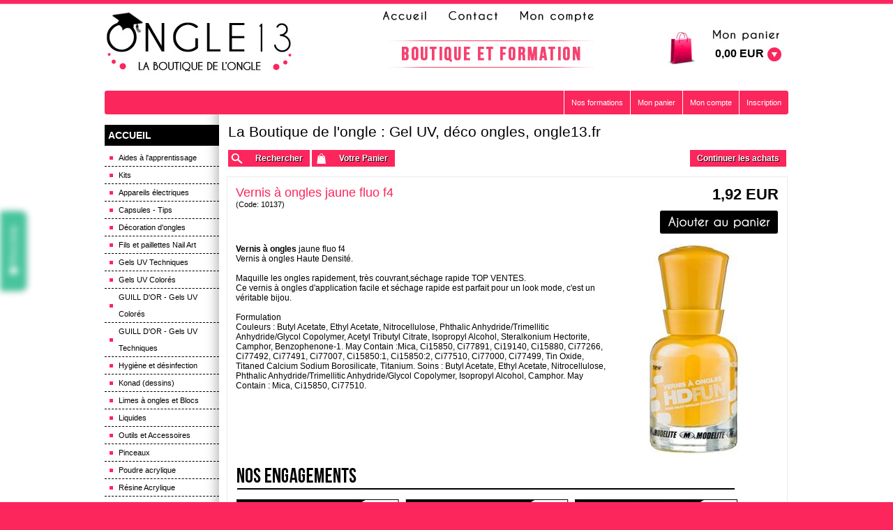

--- FILE ---
content_type: text/html
request_url: http://www.ongle13.fr/PBSCProduct.asp?ItmID=11031638
body_size: 10133
content:
<!DOCTYPE HTML PUBLIC "-//W3C//DTD HTML 4.01 Transitional//EN" "http://www.w3.org/TR/html4/loose.dtd">
<html>
<head>
<meta name="generator" content="Oxatis (www.oxatis.com)" />
<meta http-equiv="Content-Type" content="text/html; charset=ISO-8859-1" />
<meta http-equiv="Content-Language" content="fr" />
<title>vernis &#224; ongles couvrant, vernis &#224; ongles pas cher, vernis &#224; ongles discount</title>
<meta name="description" content="vernis &#224; ongles couvrant, vernis &#224; ongles pas cher, vernis &#224; ongles discount" />
<meta name="keywords" content="vernis &#224; ongles couvrant, vernis &#224; ongles pas cher, vernis &#224; ongles discount" />
<meta name="robots" content="index, follow, all" />
<meta http-equiv="Pragma" content="no-cache" />
<meta http-equiv="Expires" content="-1" />

<meta property="og:image" content="http://www.ongle13.fr/Files/26992/Img/09/f4-vernis-a-ongles-fluojaun.jpg" />
<script>
if ('serviceWorker' in navigator) {
navigator.serviceWorker
.register('/sw.js', {
scope: '/'
})
.then(function(reg) {
if (reg.installing) {
console.warn('[SW] installing');
} else if (reg.waiting) {
console. warn ('[SW] installed');
} else if (reg.active) {
console. warn ('[SW] active');
}
})
.catch(function(error) {
console.error('[SW] Registration failed', error);
});
}
</script>

<link rel="canonical" href="http://www.ongle13.fr/PBSCProduct.asp?ItmID=11031638" /><link rel="StyleSheet" type="Text/css" href="Css/shared.css?v=51">
<link rel="StyleSheet" type="Text/css" href="DesignCss/bootstrap-grid.css?v=6.8">
<link id="-main-css-" rel="StyleSheet" type="Text/css" href="DesignCss/167000/576/style.css?v=2015.12.28-15.29.56">
<style type="text/css">IMG.BlackBox { border-color: #000000; }</style>
<script type="text/javascript" src="javascript/jquery/jquery-1.6.1.min.js"></script>
<script type="text/javascript" src="javascript/jquery/jquery-ui-1.8.12.custom.min.js"></script>
<script type="text/javascript" data-type="frontend-config">
window.oxInfos = {
	oxADContext : 0,
	oxCurrency : {mainFormat:"# EUR",decSep:",",thousandsSep:".",taxMode:0,code:978},
	oxLang : 0,
	oxUser : null,
	oxAccid: 26992,
	oxCart: {
		total: 0,
		qty: 0,
		subTotalNet: 0,
		shippingOffered: 1
	},
	oxPriceConf: {
		priceIdx: null,
		vatMode: null,
		ecopartMode: null,
		ecopartAmount: 0,
		taxEngine: 0
	},
	oxProps: {
		allowCreation: true,
		decimalQty: false,
		decimalPlaces: 5
	}
};
</script>
<script type="text/javascript" data-type="frontend-frontAPI">
window.oxInfos = window.oxInfos || {};
window.oxInfos.corePublicPath = '/frontend/frontAPI/';
</script>
<script type="text/javascript" src="/frontend/frontAPI/frontAPI-es6.js?hash=3ded44ea47e09e1d31d3"></script><meta name="google-site-verification" content="0jFGBElIDDepzS-zL5sXpJowp_jR0NNOOmuvFKmhkN4" />

 <!-- Google Analytics Code OXATIS - NE PAS SUPPRIMER  -->
<script type="text/javascript">

  var _gaq = _gaq || [];
  _gaq.push(['_setAccount', 'UA-28160284-8']);
  _gaq.push(['_trackPageview']);

  (function() {
    var ga = document.createElement('script'); ga.type = 'text/javascript'; ga.async = true;
    ga.src = ('https:' == document.location.protocol ? 'https://ssl' : 'http://www') + '.google-analytics.com/ga.js';
    var s = document.getElementsByTagName('script')[0]; s.parentNode.insertBefore(ga, s);
  })();

</script>
 <!-- Google Analytics Code OXATIS - FIN -->
<script type="text/javascript">

  var _gaq = _gaq || [];
  _gaq.push(['_setAccount', 'UA-35422545-1']);
  _gaq.push(['_trackPageview']);

  (function() {
    var ga = document.createElement('script'); ga.type = 'text/javascript'; ga.async = true;
    ga.src = ('https:' == document.location.protocol ? 'https://ssl' : 'http://www') + '.google-analytics.com/ga.js';
    var s = document.getElementsByTagName('script')[0]; s.parentNode.insertBefore(ga, s);
  })();

</script>

<link rel="StyleSheet" type="Text/css" href="DesignCSS/114000/637/style.css">

<script type="text/javascript" src="Files/15269/ajaxScheduler.js"></script>
<script type="text/javascript" src="Files/15269/cookieManager.js"></script>
<script type="text/javascript" src="Files/15269/priceConverter.js"></script>
<link type="text/css" rel="stylesheet" media="all" href="/Files/15269/oxa-step-1.css" />
<link rel="StyleSheet" type="Text/css" href="DesignCSS/133000/117/style.css">
<script src="/Files/15269/oxCart6.js"></script>
<script type="text/javascript" src="/Files/15269/oxastep.js" ></script>



<script type="text/javascript">
$(function () {
  $('#bodydata').oxastep({
          oxastepimage : '/Files/26992/_img-shop/step.jpg'
          })
      })
</script>
<script type="text/javascript" src="/Files/15269/shippingcosts.js"></script>
<script type="text/javascript">
$(function (){
    if ( !$('.scshopcart').length ) return;
    ship.text = {
        mainTitle : "Estimer les frais de port",
        zipText : "Code postal :",
        countryText : "Pays :",
        totalTitle : "Total avec les frais de port",
        select : 'Sélectionner',
        btn : 'Estimer les frais de port'
    }
    ship.maxAnswers = null;
    ship.priceFormat = "fr"; //uk
    ship.target = document.createElement('div');
    ship.target.id = "shippingCosts";
    $('.shopcarttable').after( $(ship.target) );
ship.templates.main = '<div class="shipSelector"><div class="PBColHead">#mainTitle#</div><div class="ShipSelectorContainer"><div class="shipCountry PBMainTxt">#countryText##country#</div><div class="shipZip PBMainTxt">#zipText##zip#</div><div class="shipButton"><a class="btnmain">#button#</a></div></div><div>#results#</div><div>#total#</div></div>';
    ship.exec ();
});
</script>

<script>
oxCart.TEMPLATE = '/Files/15269/cartV6Smartskin.html';
oxCart.IDS = '/Files/15269/oxCartIDsFr.js';
oxCart.run();
</script>
<script type="text/javascript">
	window.oxInfos=window.oxInfos||{};
	window.oxInfos.serverDatetime = '1/19/2026 9:10:07 PM';
	window.oxInfos.domain = 'http://www.ongle13.fr';
	window.oxInfos.oxProps=window.oxInfos.oxProps||{};
	window.oxInfos.oxProps.loginByCode=0;
	;

window.oxInfos=window.oxInfos||{};
window.oxInfos.oxUserAgent={mac_os:"intel mac os x 10_15_7",macintosh:"intel mac os x 10_15_7",chrome:"131",ecmascript6:true};
window.oxInfos=window.oxInfos||{};window.oxInfos.oxEnv=window.oxInfos.oxEnv||{};
window.oxInfos.oxEnv.current={platform:'frontoffice'};
window.oxInfos.oxEnv.frontoffice='prod';
window.oxInfos.oxEnv.mobile='prod';
window.oxInfos.oxEnv.admin='prod';
window.oxInfos.oxEnv.apps='prod';
window.oxInfos.oxEnv.framework='prod';
window.oxInfos.oxEnv.dev='prod';
window.oxInfos.oxEnv.api='prod';
window.oxInfos.oxEnv.sw='prod';

document.cookie = "TestCookie=1" ;
if (document.cookie == "") window.location = "BrowserError.asp?ErrCode=1" ;
else document.cookie = 'TestCookie=; expires=Thu, 01 Jan 1970 00:00:00 GMT';
function PGFOnLoad() {
	if (typeof(OxPGFOnLoad) != "undefined") OxPGFOnLoad();
	if (typeof(OxBODYOnLoad) != "undefined") OxBODYOnLoad();
}
var OxLangID = 0 ;
</script>
<noscript><center><a href="BrowserError.asp?ErrCode=2&amp;LangID=0" rel="nofollow"><img src="Images/PGFJSErrL0.gif" border="0" alt="Err"></a><br/><br/></center></noscript>
<script>window.arrayGTM = window.arrayGTM || [];window.arrayGTM.push('GTM-TSKJ29T', 'GTM-M9CGH6P');</script>
<script src="/frontend/scripts/core/gtag.min.js" defer="true"></script>
</head>
<body onload="PGFOnLoad()" class="PB">
<script type="text/javascript" src="HLAPI.js"></script>
<script type="text/javascript">
function SubmitAction( nActionID, strFormAction, nValidate, nSkipSubmit, nSkipReturn ) {
	var bResult = true ;
	if (nActionID != null) document.MForm.ActionID.value = nActionID ;
	if ((strFormAction != null) && (strFormAction != "")) document.MForm.action= strFormAction ;
	if ( nValidate ) bResult = ValidateMForm();
	if ( nSkipSubmit == null ) nSkipSubmit = 0 ;
	if ( bResult && (nSkipSubmit == 0) ) document.MForm.submit();
	if ( nSkipReturn == 1 )
		return ;
	else
		return( bResult );
}
</script> 

<script language="javascript" src="WindowAPI.js"></script>
<form style="margin-bottom:0" name="PdtForm" method="GET" action="">
<input type="hidden" name="ItmID" value="0">
<input type="hidden" name="XMLOpt1" value="-1">
<input type="hidden" name="XMLOpt2" value="-1">
<input type="hidden" name="RelatedPdtIDs" value="">
<input type="hidden" name="PackagingID" value="">
</form>
<script language="javascript">
	function GetCtrlValue(objCtrl, varDefaultValue) {
		var nResult = varDefaultValue;
		switch (objCtrl.nodeName) {
			case 'SELECT':
				nResult = objCtrl.selectedIndex;
				break;
			case undefined:
				var nItemCount = objCtrl.length;
				if (nItemCount != null)
					for (var nIdx = 0; nIdx < nItemCount; nIdx++)
						if (objCtrl[nIdx].checked) {
							nResult = nIdx;
							break;
						}
				break;
		}
		return nResult;
	}

	function GetRelatedProducts() {
		var strResult = "", strSep = "";
		var objForm = document.MForm;
		for (var i = 0; i < objForm.elements.length; i++) {
			var e = objForm.elements[i];
			if (e.type == 'checkbox')
				if (e.checked)
					if (e.name == "OxRelatedPdt") {
						strResult = strResult + strSep + e.value;
						strSep = ","
					}
		}
		return strResult;
	}

	function PostFormData(bCustomHandlerOk, nProductID, strFormAction, strCanonicalUrl) {
		var bResult = false, objCtrl, nXMLOpt1 = -1, nXMLOpt2 = -1, strRelatedPdtIDs, strURLParams, nPackagingID;

		objCtrl = document.MForm["XMLOpt1"];
		if (objCtrl) nXMLOpt1 = GetCtrlValue(objCtrl, 0);
		objCtrl = document.MForm["XMLOpt2"];
		if (objCtrl) nXMLOpt2 = GetCtrlValue(objCtrl, 0);
		strRelatedPdtIDs = GetRelatedProducts();
		objCtrl = document.MForm["PackagingID"];
		if (objCtrl) nPackagingID = parseInt(objCtrl.value, 10);

		if (bCustomHandlerOk) {
			if (window.OxAddToCart) {
				strURLParams = "ItmID=" + nProductID + (nXMLOpt1 >= 0 ? "&XMLOpt1=" + nXMLOpt1 : "") + (nXMLOpt2 >= 0 ? "&XMLOpt2=" + nXMLOpt2 : "");
				strURLParams += (strRelatedPdtIDs.length > 0 ? "&RelatedPdtIDs=" + strRelatedPdtIDs : "");
				strURLParams += (nPackagingID != undefined ? "&PackagingID=" + nPackagingID : "");
				bResult = OxAddToCart(nProductID, strURLParams);
			}
		}
		if (!bResult) {
			//alert( nXMLOpt1 + ' ' + nXMLOpt2 );
			if (strCanonicalUrl) {
				document.PdtForm.action = strCanonicalUrl;
				document.PdtForm.removeChild(document.PdtForm["ItmID"]);
			} else {
				document.PdtForm.action = strFormAction;
				document.PdtForm["ItmID"].value = nProductID;
			}
			document.PdtForm["XMLOpt1"].value = nXMLOpt1;
			document.PdtForm["XMLOpt2"].value = nXMLOpt2;
			document.PdtForm["RelatedPdtIDs"].value = strRelatedPdtIDs;
			if (nPackagingID != undefined) document.PdtForm["PackagingID"].value = nPackagingID;
			document.PdtForm.submit();
		}
	}
	function ViewOption(nPdtOptID, url) {
		PostFormData(false, nPdtOptID, "PBSCProduct.asp", url);
	}
	function AddToCart(nPdtOptID) {
		PostFormData(true, nPdtOptID, "PBShoppingCart.asp");
	}
	function OnChooseOption(url, idx, optionValueID, name) {
		document.MForm["PDTOPTVALUEID" + idx].value = optionValueID;
		document.MForm["PDTOPTVALUENAME" + idx].value = name;
		OnChangeOption(url);
	}
	function OnChangeOption(url, cbIdx) {
		var nOptIdx, objSelect, strValues = "", strSep = "", nCurIdx;
		for (nOptIdx = 0; nOptIdx < 3; nOptIdx++) {
			objSelect = document.MForm["PDTOPTVALUEID" + nOptIdx];
			if (objSelect && objSelect.type == 'hidden') {
				strValues = strValues + strSep + document.MForm["PDTOPTVALUENAME" + nOptIdx].value;
				strSep = "]|["
			}
			else if (objSelect) {
				nCurIdx = objSelect.selectedIndex;
				if (nCurIdx >= 0) {
					strValue = objSelect.options[nCurIdx].text;
					if (cbIdx == nOptIdx) {
						var optionUrl = objSelect.options[nCurIdx].getAttribute('url');
						if (optionUrl && optionUrl.length > 0) url = optionUrl;
					}
					strValues = strValues + strSep + strValue;
					strSep = "]|["
				}
			}
		}
		document.MForm["HVOptSelected"].value = strValues;
		if (url)
			document.MForm.action = url;
		SubmitAction( 1);
	}
</script>

<div id="maincontainer" class="sccatalog itemdetail">

	<div id="headercontainer">
		<div id="headerarea">
<div id="menuadmin"> 
	<a id="logobtn" href="/" title="Onge13 - La boutique de l'ongle"></a>
	<a id="sloganbtn" href="/" title="Boutique et formation"></a>
	<a id="accueilbtn" href="/" title="Accueil"></a>
	<a id="comptebtn" href="/PBUserLogin.asp?CCode=33" title="Mon compte"></a> 
	<a id="contactbtn" href="/PBCPPlayer.asp?ID=557288" title="Contactez-nous"></a> 
<div id="headerInfoCart" ><a class="cartPrice" href="PBShoppingCart.asp?PBMInit=1">0,00 EUR</a></div>
</div> 

<script>
var oxAccount =  26992;
var oxKey = 'MjY5OTI='; 
</script>

<div id="headermenu"><ul id="hmenu"><li class="begin">&nbsp;</li><li class="mitext"><a class="menu" href="javascript:HLExecute('accid[=]26992[&]hlid[=]8192[&]flid[=]1346389')">Nos formations</a></li><li class="mitext menusep"><a class="menu" href="PBShoppingCart.asp?PBMInit=1">Mon panier</a></li><li class="mitext menusep"><a class="menu" href="PBUserAccount.asp?PBMInit=1">Mon compte</a></li><li class="mitext menusep"><a class="menu" href="PBSubscribe.asp?PBMInit=1">Inscription</a></li><li class="end">&nbsp;</li></ul></div>
		</div>
	</div>
	<div id="bodycontainer">
		<div id="bodyarea">
		<div id="bodycolumn1"><div id="verticalmenu"><ul id="vmenu"><li class="begin">&nbsp;</li><li class="mititle"><a class="menu" href="/">ACCUEIL</a></li><li class="mitext menusep"><a class="menu" href="PBSCCatalog.asp?CatID=668761">Aides à l'apprentissage</a></li><li class="mitext menusep"><a class="menu" href="PBSCCatalog.asp?CatID=739196">Kits</a></li><li class="mitext menusep"><a class="menu" href="PBSCCatalog.asp?CatID=1745082">Appareils électriques</a></li><li class="mitext menusep"><a class="menu" href="PBSCCatalog.asp?CatID=512646">Capsules - Tips</a></li><li class="mitext menusep"><a class="menu" href="PBSCCatalog.asp?CatID=1734971">Décoration d'ongles</a></li><li class="mitext menusep"><a class="menu" href="PBSCCatalog.asp?CatID=949188">Fils et paillettes Nail Art</a></li><li class="mitext menusep" id="pmenu462313" onmouseover="OxMenu('menu462313',true)" onmouseout="OxMenu('menu462313',false)"><a class="menu" id="amenu462313" href="javascript:;">Gels UV Techniques</a><div><ul class="submenu" id="menu462313" onmouseover="OxSubMenu(this,true)" onmouseout="OxSubMenu(this,false)"><li class="begin">&nbsp;</li><li class="mitext"><a class="menu" href="PBSCCatalog.asp?CatID=950265">Gels UV de BASE</a></li><li class="mitext menusep"><a class="menu" href="/gels-uv-construction.htm">Gels UV de CONSTRUCTION</a></li><li class="mitext menusep"><a class="menu" href="PBSCCatalog.asp?CatID=950267">Gels UV de FINITION</a></li><li class="mitext menusep"><a class="menu" href="PBSCCatalog.asp?CatID=950307">Gels UV FRENCH (blancs)</a></li><li class="mitext menusep"><a class="menu" href="/gels-uv-monophase.htm">Gels UV MONOPHASE</a></li><li class="mitext menusep"><a class="menu" href="PBSCCatalog.asp?CatID=950308">Gels UV de CAMOUFLAGE (mask)</a></li><li class="end">&nbsp;</li></ul></div></li><li class="mitext menusep"><a class="menu" href="PBSCCatalog.asp?CatID=736465">Gels UV Colorés</a></li><li class="mitext menusep"><a class="menu" href="PBSCCatalog.asp?CatID=949626">GUILL D'OR - Gels UV Colorés</a></li><li class="mitext menusep"><a class="menu" href="PBSCCatalog.asp?CatID=1006350&amp;BrandID=54083">GUILL D'OR - Gels UV Techniques</a></li><li class="mitext menusep"><a class="menu" href="PBSCCatalog.asp?CatID=661146">Hygiène et désinfection</a></li><li class="mitext menusep"><a class="menu" href="PBSCCatalog.asp?CatID=661145">Konad (dessins)</a></li><li class="mitext menusep"><a class="menu" href="PBSCCatalog.asp?CatID=949140">Limes à ongles et Blocs</a></li><li class="mitext menusep"><a class="menu" href="PBSCCatalog.asp?CatID=553450">Liquides</a></li><li class="mitext menusep"><a class="menu" href="PBSCCatalog.asp?CatID=495605">Outils et Accessoires</a></li><li class="mitext menusep"><a class="menu" href="PBSCCatalog.asp?CatID=949141">Pinceaux</a></li><li class="mitext menusep"><a class="menu" href="PBSCCatalog.asp?CatID=981797">Poudre acrylique</a></li><li class="mitext menusep"><a class="menu" href="PBSCCatalog.asp?CatID=1271710">Résine Acrylique</a></li><li class="mitext menusep"><a class="menu" href="PBSCCatalog.asp?CatID=547706">Soins</a></li><li class="mitext menusep"><a class="menu" href="PBSCCatalog.asp?CatID=512592">Stickers d'ongles</a></li><li class="mitext menusep"><a class="menu" href="PBSCCatalog.asp?CatID=695993">Strass</a></li><li class="mitext menusep"><a class="menu" href="PBSCCatalog.asp?CatID=1163483">Trolley et mallettes pro</a></li><li class="mitext menusep"><a class="menu" href="PBSCCatalog.asp?CatID=665500">Vernis à ongles</a></li><li class="mitext menusep"><a class="menu" href="PBSCCatalog.asp?CatID=741420">Vernis déco Nail Art</a></li><li class="mitext menusep"><a class="menu" href="PBSCCatalog.asp?CatID=1981230">Vernis semi-permanents</a></li><li class="misep"></li><li class="mititle"><span>NOUVEAUTES</span></li><li class="mitext menusep"><a class="menu" href="PBSCCatalog.asp?CatID=2109176">Nouveaux articles</a></li><li class="mitext menusep"><a class="menu" href="PBSCCatalog.asp?CatID=1801856">Extension de Cils</a></li><li class="mitext menusep"><a class="menu" href="PBSCCatalog.asp?CatID=2109124">Coiffure</a></li><li class="misep"></li><li class="mititle"><span>CÔTE TECHNIQUE</span></li><li class="mitext menusep"><a class="menu" href="PBCPPlayer.asp?ID=406042">Dictionnaire</a></li><li class="mitext menusep"><a class="menu" href="javascript:HLExecute('accid[=]26992[&]hlid[=]8192[&]flid[=]1349024')">Comment poser des ongles en gel UV</a></li><li class="mitext menusep"><a class="menu" href="PBCPPlayer.asp?ID=523342">4 Formes d'ongles standards</a></li><li class="mitext menusep"><a class="menu" href="javascript:HLExecute('accid[=]26992[&]hlid[=]8192[&]flid[=]618238')">Pas à pas KONAD</a></li><li class="mitext menusep"><a class="menu" href="javascript:HLExecute('accid[=]26992[&]hlid[=]8192[&]flid[=]740790')">Faux-cils : mode d'emploi</a></li><li class="mitext menusep"><a class="menu" href="javascript:HLExecute('accid[=]26992[&]hlid[=]8192[&]flid[=]1331966')">Maladies des ongles</a></li><li class="misep"></li><li class="mititle"><span>VOS AVIS</span></li><li class="mitext menusep"><a class="menu" href="PBGuestBook.asp?PBMInit=1">Témoignages</a></li><li class="misep"></li><li class="mititle"><span>INFORMATIONS</span></li><li class="mitext menusep"><a class="menu" href="PBCPPlayer.asp?ID=557288">Contact</a></li><li class="mitext menusep"><a class="menu" href="PBCPPlayer.asp?ID=423374">Notre adresse</a></li><li class="mitext menusep"><a class="menu" href="PBCPPlayer.asp?ID=407261">Livraison - Frais de port</a></li><li class="mitext menusep"><a class="menu" href="PBCPPlayer.asp?ID=410050">Paiements sécurisés</a></li><li class="misep"></li><li class="miimg icncollismonone"><img src="Files/26992/Img/04/colissimo.jpg"/></li><li class="miimg icnpaypalnone"><img src="Files/26992/Img/06/paypal2.jpg"/></li><li class="end">&nbsp;</li></ul></div>
<script type="text/javascript">
function OxMenu(menu,display){
	var objElem=(document.getElementById)?document.getElementById(menu):document[menu];
	objElem.style.visibility=display?'visible':'hidden';
}
function OxHandleSubMenu(id,over){
	var newClass='subactive', objElem=(document.getElementById)?document.getElementById(id):document[id];
	if (!objElem) return;
	var cls = objElem.className, idx = (' '+cls+' ').indexOf(' ' + newClass + ' ');
	if (over){ if(idx<0) objElem.className=cls+(cls?' ':'')+newClass;
	}else if(idx>=0) objElem.className=objElem.className.replace(new RegExp('(\\s|^)'+newClass+'(\\s|$)'),' ');
}
function OxSubMenu(elem,over){
	OxHandleSubMenu('a'+elem.id,over);
}
</script>
<div id="langflags"><ul><li><a href="/?PGFLngID=0" rel="nofollow"><span id="flag0"></span></a></li></ul></div></div>
		<div id="bodycolumn3"></div><!-- bodycolumn3 -->
		<div id="bodycolumn2">
			<div id="bodydata"><!--DATA-->

<form name="MForm" method="POST" action="PBSCProduct.asp">
<input type="hidden" name="ActionID" value="0">
<input type="hidden" name="HVProductID" value="11031638">
<input type="hidden" name="HVParentID" value="">
<input type="hidden" name="HVOptSelected" value="">
<div class="view"><table class="viewtbl"><tbody class="viewtbl__inner"><tr class="viewTitle"><td colspan="1">
<div class="sectiontb">
<div class="sectiontbarea">

<table border="0" width="100%" cellspacing="0" cellpadding="2">
<tr><td colspan="2"><div class="PBCompTitle"><span class="PBPTitle">La Boutique de l'ongle : Gel UV, déco ongles, ongle13.fr</span></div></td></tr>
<tr><td align="left">
<a class="btnmain" id="btnsearch" href="PBSearch.asp?CCode=2" rel="nofollow"><span>Rechercher</span></a>&nbsp;<a class="btnmain" id="btnviewcart" href="PBShoppingCart.asp"><span>Votre Panier</span></a>
	&nbsp;</td>
	<td align="right" valign="top"><a class="btnmain" id="btnretitems" href="PBSCCatalog.asp?ActionID=67240192"><span>Continuer les achats</span></a></td>
</tr></table>

</div></div>
</td></tr><tr class="viewDetail" data-pdt-parent-id="" data-pdt-id="11031638" data-pdt-type="0" data-pdt-sku="10137"><td><div class="sectiondata"><div class="sectiondataarea">
<TABLE border="0" width="100%" cellspacing="0" Cellpadding="2">
<TR class="viewDetail__title">
	<TD align="left" valign="top"><h1 class="PBMainTxt PBItemTitle">Vernis à ongles jaune fluo f4</h1><div class="PBItemSku"><span class="PBShortTxt">(Code: 10137)</span></div></TD>
	<TD align="right" valign="top" itemprop="offers"><meta itemprop="price" content="1.92"/><div class="PBItemPrice"><div class="PBCurrency"><span class="PBSalesPrice">1,92 EUR</span></div></div><span data-qty data-max="2" data-packing="1" data-step="1" data-pack-mode="1" data-saleifoutofstock="0"></span><a class="btnmain btnaddtocart" id="btnaddtocart" href="javascript:AddToCart(11031638);"><span>Ajouter au Panier</span></a>
	</TD>
</TR>
<TR class="viewDetail__content">
	<TD colspan="2" valign="top"><img  class="imgmain" align="right" alt="Vernis &#224; ongles jaune fluo f4" itemprop="image" src="Files/26992/Img/09/f4-vernis-a-ongles-fluojaun.jpg"><span class="PBLongTxt PBItemDesc" itemprop="description"><h2><strong>Vernis à ongles</strong></h2> jaune fluo f4<br />Vernis à ongles Haute Densité.<br /><br />Maquille les ongles rapidement, très couvrant,séchage rapide  TOP VENTES.<br />Ce vernis à ongles d'application facile et séchage rapide est parfait pour un look mode, c'est un véritable bijou.<br /><br />Formulation<br />Couleurs : Butyl Acetate, Ethyl Acetate, Nitrocellulose, Phthalic Anhydride/Trimellitic Anhydride/Glycol Copolymer, Acetyl Tributyl Citrate, Isopropyl Alcohol, Steralkonium Hectorite, Camphor, Benzophenone-1. May Contain :Mica, Ci15850, Ci77891, Ci19140, Ci15880, Ci77266, Ci77492, Ci77491, Ci77007, Ci15850:1, Ci15850:2, Ci77510, Ci77000, Ci77499, Tin Oxide, Titaned Calcium Sodium Borosilicate, Titanium.  Soins : Butyl Acetate, Ethyl Acetate, Nitrocellulose, Phthalic Anhydride/Trimellitic Anhydride/Glycol Copolymer, Isopropyl Alcohol, Camphor. May Contain : Mica, Ci15850, Ci77510.</span><div id="reinsuranceUp">
<br>
<a id="itemPaiement"  title="Paiement" href="/PBCPPlayer.asp?ID=410050"></a> 
<br><br>
<a id="itemLivraison"  title="Livraison" href="/PBCPPlayer.asp?ID=407261"></a> 
<br><br>
<a id="ItemContact"  title="Contactez-nous" href="/PBCPPlayer.asp?ID=557288"></a> 
</div></TD>
</TR>

</TABLE>
</div></div></td></tr></tbody></table></div>
</form>

<script type="application/ld+json" id="productData">{"@context":"http:\/\/schema.org\/","@type":"Product","name":"Vernis \u00E0 ongles jaune fluo f4","sku":"10137","url":"http:\/\/www.ongle13.fr\/PBSCProduct.asp?ItmID=11031638","image":"http:\/\/www.ongle13.fr\/Files\/26992\/Img\/09\/f4-vernis-a-ongles-fluojaun.jpg","description":"<h2><strong>Vernis \u00E0 ongles<\/strong><\/h2> jaune fluo f4\r<br \/>Vernis \u00E0 ongles Haute Densit\u00E9.\r<br \/>\r<br \/>Maquille les ongles rapidement, tr\u00E8s couvrant,s\u00E9chage rapide  TOP VENTES.\r<br \/>Ce vernis \u00E0 ongles d'application facile et s\u00E9chage rapide est parfait pour un look mode, c'est un v\u00E9ritable bijou.\r<br \/>\r<br \/>Formulation\r<br \/>Couleurs : Butyl Acetate, Ethyl Acetate, Nitrocellulose, Phthalic Anhydride\/Trimellitic Anhydride\/Glycol Copolymer, Acetyl Tributyl Citrate, Isopropyl Alcohol, Steralkonium Hectorite, Camphor, Benzophenone-1. May Contain :Mica, Ci15850, Ci77891, Ci19140, Ci15880, Ci77266, Ci77492, Ci77491, Ci77007, Ci15850:1, Ci15850:2, Ci77510, Ci77000, Ci77499, Tin Oxide, Titaned Calcium Sodium Borosilicate, Titanium.  Soins : Butyl Acetate, Ethyl Acetate, Nitrocellulose, Phthalic Anhydride\/Trimellitic Anhydride\/Glycol Copolymer, Isopropyl Alcohol, Camphor. May Contain : Mica, Ci15850, Ci77510.","offers":{"@type":"Offer","priceCurrency":"EUR","price":"1.92","itemCondition":"http:\/\/schema.org\/NewCondition","availability":"http:\/\/schema.org\/InStock","seller":{"@type":"Thing","name":"http:\/\/www.ongle13.fr"}}}</script>


			</div> <!--bodydata -->
		</div><!-- bodycolumn2 -->
		<div class="clearbodycontainer">&nbsp;</div>
	</div><!-- bodyarea -->
	</div><!-- bodycontainer -->
	<div id="footercontainer">
		<div id="footerarea"><div id="footerblock"><!--#WYSIWYG#-->
<div certishopping-widget-modal-reviews="" data-partner-id="6dkYFFTiJEQginh" data-slider-style="vertical" data-badge-position="right">&nbsp;</div>
<script type="text/javascript" src="https://s3.eu-central-1.amazonaws.com/widget.certishopping.com/widget-prod/js/widgets.min.js">
//<![CDATA[

//]]>
</script></div><div id="footermenu"><ul id="fmenu"><li class="begin">&nbsp;</li><li class="mitext"><a class="menu" href="javascript:HLExecute('accid[=]26992[&]hlid[=]512')">Adresse</a></li><li class="mitext menusep"><a class="menu" href="PBCPPlayer.asp?ID=480851">Conditions générales de vente</a></li><li class="mitext menusep"><a class="menu" href="PBCPPlayer.asp?ID=385030">Mentions légales</a></li><li class="end">&nbsp;</li></ul></div><div id="copyright"><span>copyright © 2010 ongle13.fr</span></div><div id="poweredby"><a href="https://www.oxatis.com/?utm_source=reputation&utm_medium=bottom-link&utm_campaign=www.ongle13.fr" rel="nofollow" target="_blank"><span>Oxatis - création sites E-Commerce</span></a></div></div>
	</div>
</div><!-- maincontainer -->

<script type="text/javascript" id="oxStatRecorder" defer>
(function () {
	var oxStatRecorder = document.getElementById('oxStatRecorder');
	if (oxStatRecorder) {
		var img = document.createElement('img');
		img.border = 0;
		img.width = 1;
		img.height = 1;
		img.src = 'StatRecorder.asp?AccountID=26992&ADMode=&SessionID=762076226&CCode=2&ViewCode=&WPID=0&CatID=0&ItemID=11031638&PBLangID=0&StatVal1=76207&StatVal2=1';
		oxStatRecorder.parentNode.insertBefore(img, oxStatRecorder.nextSibling);
	}
})()
</script>
<noscript><img src="StatRecorder.asp?AccountID=26992&amp;ADMode=&amp;SessionID=762076226&amp;CCode=2&amp;ViewCode=&amp;WPID=0&amp;CatID=0&amp;ItemID=11031638&amp;PBLangID=0&amp;StatVal1=76207&amp;StatVal2=2" border="0" width="1" height="1" /></noscript>

<script type="text/javascript">
var OxPdtId = 11031638;
var OxPdtName = 'Vernis &#224; ongles jaune fluo f4';
var OxPdtPrice = '1,92 EUR';
var OxPdtUrl = '/PBSCProduct.asp?ItmID=11031638';
var OxPdtImgUrl = '/Files/26992/Img/09/f4-vernis-a-ongles-fluojaun.jpg';
</script>

<script type="text/javascript">
var OxCompName = "SCCatalog" ; 
var OxPageName = "La Boutique de l'ongle : Gel UV, déco ongles, ongle13.fr" ;
var OxCatName = ""; 
var OxCatID1 = 1734971;
var OxCatID2 = 665500;
var OxCatID3 = 547706;
var OxCategories = [1734971,665500,547706];
</script>
<script type="text/javascript" src="Javascript/OxRealTimeSearch.js?_v=1.3"></script></body></html>

--- FILE ---
content_type: text/css
request_url: http://www.ongle13.fr/Files/15269/oxa-step-1.css
body_size: 695
content:
/*Permet de placer le Step en absolute dans le BodyColumn2*/	
#oxa_step{
	position : relative; 
	top : 10px;
	left : 10px;
	width : 100%;
	height : 100px;
	padding : 0;
	margin : 0;
	z-index : 10 ;
	}

/*Définition du style des LI*/	
#oxa_step li{	
	list-style: none outside none;
    padding: 0;
	display : inline-block ;
	*display : inline ;
	}
	
	
/*Chaque lien sera en Float et en inline*/	
#oxa_step   a{
	background-repeat: no-repeat;
	display : inline-block ; 
	_display : inline ; 
	height : 84px;
	}
	
/*Style SCShopCart*/	
#oxa_step  .step_SCShopCart{
	background-position : 0px bottom ;
	width : 159px ; 
	}
	
#oxa_step .li_SCShopCart .current { background-position : 0px top ;}
	
/*Style SCOrderForm*/		
#oxa_step .step_SCOrderForm, #oxa_step .step_UserLogin{
	background-position : -159px bottom ;
	width : 174px ; 
	}
	
#oxa_step .li_SCOrderForm .current,  #oxa_step .li_UserLogin .current{ background-position : -159px top ; }	

/*Style SCShipForm*/		
#oxa_step .step_SCShipForm{
	background-position : -333px bottom ;
	width : 174px ; 
	}

#oxa_step .li_SCShipForm .current{ background-position : -333px top ;}
	
/*Style SCPaymentForm*/	
#oxa_step .step_SCPaymentForm{
	background-position : -507px bottom ;
	width : 174px ; 
	}	
	
#oxa_step .li_SCPaymentForm .current{ background-position : -507px top ;	}	
	
/*Style SCConfirmForm*/	
#oxa_step .step_SCConfirmForm{
	background-position : -681px  bottom ;
	width : 111px ; 
	}

#oxa_step  .li_SCConfirmForm .current{ background-position : -681px  top ; }
	

--- FILE ---
content_type: application/javascript
request_url: http://www.ongle13.fr/Files/15269/oxastep.js
body_size: 1952
content:
/*Fonction permettant d'inclure des Steps Cliquables*/

jQuery.fn.oxastep = function(settings) {
		settings = jQuery.extend({
		oxashopComp : { scshopcart:0, userlogin:1, scorderform:1, scshipform:2, scpaymentform:3, scconfirmform:4, SCShopCart:0, UserLogin:1, SCOrderForm:1, SCShipForm:2, SCPaymentForm:3, SCConfirmForm:4 },
		oxaversion : false, 
		oxastepimage : 	'/Files/0/oxa-step-3.jpg',
		currentStep : false
		}, settings);		
		
		
		
		
		/*Permet de cibler l'élément, par defaut le ciblage sera effectué sur le BodyData*/
		var target = $(this); if(typeof(target) === 'undefined') target = '#bodydata' ; 
		
		
		
		if( typeof(OxCompName) == 'undefined' ) return;
		
		/*Si on est sur la page d'identification, on rajoute la classe SCOrderForm sur le Maincontainer*/		
		if( ( ( OxCompName == 'userlogin' ) && ( OxPageName == 'identification') ) ||  ( ( OxCompName == 'userlogin' ) && ( OxPageName == 'sign in') ) ||  ( ( OxCompName == 'userlogin' ) && ( OxPageName == 'identificación') )  ||  ( ( OxCompName == 'userlogin' ) && ( OxPageName == 'identificación') ) )$('#maincontainer').addClass('SCOrderForm')	

		/*Si on est sur une page du processus de Paiement*/
		if(OxCompName in settings.oxashopComp ){	
			
			/*On insère le Step juste avant l'élément Target*/
			$(target).prepend("<ul id='oxa_step'><li class='li_SCShopCart'><a class='step_SCShopCart'></a></li><li class='li_SCOrderForm'><a class='step_SCOrderForm step_UserLogin'></a></li><li class='li_SCShipForm'><a class='step_SCShipForm'></a></li><li class='li_SCPaymentForm'><a class='step_SCPaymentForm'></a></li><li class='li_SCConfirmForm'><a class='step_SCConfirmForm'></a></li></ul>");
			
			/*On rajouter la classe current afin de cibler l'étape en cours*/
			$('.step_' + OxCompName  ).addClass('current');			
			
			/*On ajoute l'image du Step*/
			if( (typeof(settings.oxastepimage) == 'string') && !( settings.oxastepimage.isEmpty) )  $("#oxa_step a").css( "background-image", "url('"+settings.oxastepimage+"')" );

			/*Selon l'étape dans laquelle le client se situe...*/
			switch(settings.oxashopComp[OxCompName]){
					
				case 4 : 
					/*Chaque élément se voit attribuer un lien*/
					if(settings.oxaversion){$('.step_SCConfirmForm').attr('href','/PBSCConfirmForm.asp'); 
						if(!settings.currentStep) stepHover('.step_SCConfirmForm');
						}		
					
					/*Si oxastepimage est un tableau, on attribue un Background différent à #oxa_step */
					if(typeof(settings.oxastepimage) == 'object') $("#oxa_step").css( "background-image", "url('"+settings.oxastepimage[OxCompName]+"')" );
					
					/*Si on garde  les éléments allumé... ou de conserver le Hover sur les éléments précédents*/
					if( settings.currentStep) $('.step_SCConfirmForm').addClass('current');		
				
				case 3 : 
					if(settings.oxaversion){$('.step_SCPaymentForm').attr('href','/PBSCPaymentForm.asp');
						if(!settings.currentStep) stepHover('.step_SCPaymentForm');
						}
					if(typeof(settings.oxastepimage) == 'object')  $("#oxa_step").css( "background-image", "url('"+settings.oxastepimage[OxCompName]+"')" );		
					if(settings.currentStep) $('.step_SCPaymentForm').addClass('current');
					
				case 2 : 
					if(settings.oxaversion){$('.step_SCShipForm').attr('href','/PBSCShippingForm.asp');
						if(!settings.currentStep) stepHover('.step_SCShipForm');
						}
					if(typeof(settings.oxastepimage) == 'object') $("#oxa_step").css( "background-image", "url('"+settings.oxastepimage[OxCompName]+"')" );	
					if(settings.currentStep) $('.step_SCShipForm').addClass('current');
						
				case 1 : 
					if(settings.oxaversion){ $('.step_SCOrderForm').attr('href','/PBSCOrderForm.asp');
						if(!settings.currentStep) stepHover('.step_SCOrderForm');
						}
					if(typeof(settings.oxastepimage) == 'object') $("#oxa_step").css( "background-image", "url('"+settings.oxastepimage[OxCompName]+"')" );	
					if(settings.currentStep) $('.step_SCOrderForm').addClass('current');					
						
				case 0 : 					
					if(settings.oxaversion){ $('.step_SCShopCart').attr('href','/PBShoppingCart.asp');
						if(!settings.currentStep) stepHover('.step_SCShopCart');
						}
					if(typeof(settings.oxastepimage) == 'object') $("#oxa_step").css( "background-image", "url('"+settings.oxastepimage[OxCompName]+"')" );	
					if(settings.currentStep) $('.step_SCShopCart').addClass('current');	
					
					}
				}
			return target ;			
		
		/*Permet de placer les éléments en Inline sous IE7*/
		var ie7 = false ;
		if ($.browser.msie &&  parseInt($.browser.version, 10) < 8) ie7 = true;		 
		if (ie7) { 
			$('#oxa_step li').css({ 'display':'inline'});
			$('#oxa_step li a').css({ 'display':'inline'});
			}
			
		}	

/*Fonction permettant de gérer la classe Hover*/			
function stepHover(targetHover) {	
	$(targetHover + ':not(.current)').bind({
		mouseover: function(){
			pox = $(this).backgroundPosition().split(' ');
			$(this).css('background-position', pox[0] + ' top');},
		mouseout: function(){	
			pox = $(this).backgroundPosition().split(' ');
			$(this).css('background-position', pox[0] + ' bottom');	}
		})	
	}
	
/*Permet de retourner la position du BackGround*/	
jQuery.fn.backgroundPosition = function() {
	var p = $(this).css('background-position');
	if(typeof(p) === 'undefined') return $(this).css('background-position-x') + ' ' + $(this).css('background-position-y');
	else return p;
  };	

  


--- FILE ---
content_type: application/javascript
request_url: https://s3.eu-central-1.amazonaws.com/widget.certishopping.com/widget-prod/js/widgets.min.js
body_size: 285166
content:
!function(e,t){"object"==typeof exports&&"object"==typeof module?module.exports=t():"function"==typeof define&&define.amd?define([],t):"object"==typeof exports?exports.widgetv8=t():e.widgetv8=t()}(self,()=>{return i={355:function(e,t,i){var r,s;r="undefined"!=typeof window?window:this,s=function(t,e){let o=t.jQuery,n=t.console;function a(e,t,i){if(!(this instanceof a))return new a(e,t,i);let r=e;var s;(r="string"==typeof e?document.querySelectorAll(e):r)?(this.elements=(s=r,Array.isArray(s)?s:"object"==typeof s&&"number"==typeof s.length?[...s]:[s]),this.options={},"function"==typeof t?i=t:Object.assign(this.options,t),i&&this.on("always",i),this.getImages(),o&&o.Deferred&&(this.jqDeferred=new o.Deferred),setTimeout(this.check.bind(this))):n.error("Bad element for imagesLoaded "+(r||e))}(a.prototype=Object.create(e.prototype)).getImages=function(){this.images=[],this.elements.forEach(this.addElementImages,this)};const s=[1,9,11],l=(a.prototype.addElementImages=function(e){"IMG"===e.nodeName&&this.addImage(e),!0===this.options.background&&this.addElementBackgroundImages(e);var t,i,r=e["nodeType"];if(r&&s.includes(r)){for(t of e.querySelectorAll("img"))this.addImage(t);if("string"==typeof this.options.background)for(i of e.querySelectorAll(this.options.background))this.addElementBackgroundImages(i)}},/url\((['"])?(.*?)\1\)/gi);function i(e){this.img=e}function r(e,t){this.url=e,this.element=t,this.img=new Image}return a.prototype.addElementBackgroundImages=function(t){var i=getComputedStyle(t);if(i){let e=l.exec(i.backgroundImage);for(;null!==e;){var r=e&&e[2];r&&this.addBackground(r,t),e=l.exec(i.backgroundImage)}}},a.prototype.addImage=function(e){e=new i(e);this.images.push(e)},a.prototype.addBackground=function(e,t){e=new r(e,t);this.images.push(e)},a.prototype.check=function(){if(this.progressedCount=0,this.hasAnyBroken=!1,this.images.length){let t=(e,t,i)=>{setTimeout(()=>{this.progress(e,t,i)})};this.images.forEach(function(e){e.once("progress",t),e.check()})}else this.complete()},a.prototype.progress=function(e,t,i){this.progressedCount++,this.hasAnyBroken=this.hasAnyBroken||!e.isLoaded,this.emitEvent("progress",[this,e,t]),this.jqDeferred&&this.jqDeferred.notify&&this.jqDeferred.notify(this,e),this.progressedCount===this.images.length&&this.complete(),this.options.debug&&n&&n.log("progress: "+i,e,t)},a.prototype.complete=function(){var e=this.hasAnyBroken?"fail":"done";this.isComplete=!0,this.emitEvent(e,[this]),this.emitEvent("always",[this]),this.jqDeferred&&(e=this.hasAnyBroken?"reject":"resolve",this.jqDeferred[e](this))},(i.prototype=Object.create(e.prototype)).check=function(){this.getIsImageComplete()?this.confirm(0!==this.img.naturalWidth,"naturalWidth"):(this.proxyImage=new Image,this.img.crossOrigin&&(this.proxyImage.crossOrigin=this.img.crossOrigin),this.proxyImage.addEventListener("load",this),this.proxyImage.addEventListener("error",this),this.img.addEventListener("load",this),this.img.addEventListener("error",this),this.proxyImage.src=this.img.currentSrc||this.img.src)},i.prototype.getIsImageComplete=function(){return this.img.complete&&this.img.naturalWidth},i.prototype.confirm=function(e,t){this.isLoaded=e;e=this.img.parentNode,e="PICTURE"===e.nodeName?e:this.img;this.emitEvent("progress",[this,e,t])},i.prototype.handleEvent=function(e){var t="on"+e.type;this[t]&&this[t](e)},i.prototype.onload=function(){this.confirm(!0,"onload"),this.unbindEvents()},i.prototype.onerror=function(){this.confirm(!1,"onerror"),this.unbindEvents()},i.prototype.unbindEvents=function(){this.proxyImage.removeEventListener("load",this),this.proxyImage.removeEventListener("error",this),this.img.removeEventListener("load",this),this.img.removeEventListener("error",this)},(r.prototype=Object.create(i.prototype)).check=function(){this.img.addEventListener("load",this),this.img.addEventListener("error",this),this.img.src=this.url,this.getIsImageComplete()&&(this.confirm(0!==this.img.naturalWidth,"naturalWidth"),this.unbindEvents())},r.prototype.unbindEvents=function(){this.img.removeEventListener("load",this),this.img.removeEventListener("error",this)},r.prototype.confirm=function(e,t){this.isLoaded=e,this.emitEvent("progress",[this,this.element,t])},(a.makeJQueryPlugin=function(e){(e=e||t.jQuery)&&((o=e).fn.imagesLoaded=function(e,t){return new a(this,e,t).jqDeferred.promise(o(this))})})(),a},e.exports?e.exports=s(r,i(632)):r.imagesLoaded=s(r,r.EvEmitter)},632:function(e){var t,i;t="undefined"!=typeof window?window:this,i=function(){function e(){}var t=e.prototype;return t.on=function(e,t){var i;return e&&t&&((i=(i=this._events=this._events||{})[e]=i[e]||[]).includes(t)||i.push(t)),this},t.once=function(e,t){var i;return e&&t&&(this.on(e,t),((i=this._onceEvents=this._onceEvents||{})[e]=i[e]||{})[t]=!0),this},t.off=function(e,t){e=this._events&&this._events[e];return e&&e.length&&-1!=(t=e.indexOf(t))&&e.splice(t,1),this},t.emitEvent=function(e,t){let i=this._events&&this._events[e];if(i&&i.length){i=i.slice(0),t=t||[];var r,s=this._onceEvents&&this._onceEvents[e];for(r of i)s&&s[r]&&(this.off(e,r),delete s[r]),r.apply(this,t)}return this},t.allOff=function(){return delete this._events,delete this._onceEvents,this},e},e.exports?e.exports=i():t.EvEmitter=i()},389:(e,t,i)=>{var r;window,r=function(e,a){"use strict";var e=e.create("masonry"),t=(e.compatOptions.fitWidth="isFitWidth",e.prototype);return t._resetLayout=function(){this.getSize(),this._getMeasurement("columnWidth","outerWidth"),this._getMeasurement("gutter","outerWidth"),this.measureColumns(),this.colYs=[];for(var e=0;e<this.cols;e++)this.colYs.push(0);this.maxY=0,this.horizontalColIndex=0},t.measureColumns=function(){this.getContainerWidth(),this.columnWidth||(e=(e=this.items[0])&&e.element,this.columnWidth=e&&a(e).outerWidth||this.containerWidth);var e=this.columnWidth+=this.gutter,t=this.containerWidth+this.gutter,i=t/e,t=e-t%e,i=Math[t&&t<1?"round":"floor"](i);this.cols=Math.max(i,1)},t.getContainerWidth=function(){var e=this._getOption("fitWidth")?this.element.parentNode:this.element,e=a(e);this.containerWidth=e&&e.innerWidth},t._getItemLayoutPosition=function(e){e.getSize();for(var t=e.size.outerWidth%this.columnWidth,t=Math[t&&t<1?"round":"ceil"](e.size.outerWidth/this.columnWidth),t=Math.min(t,this.cols),i=this[this.options.horizontalOrder?"_getHorizontalColPosition":"_getTopColPosition"](t,e),r={x:this.columnWidth*i.col,y:i.y},s=i.y+e.size.outerHeight,o=t+i.col,n=i.col;n<o;n++)this.colYs[n]=s;return r},t._getTopColPosition=function(e){var e=this._getTopColGroup(e),t=Math.min.apply(Math,e);return{col:e.indexOf(t),y:t}},t._getTopColGroup=function(e){if(e<2)return this.colYs;for(var t=[],i=this.cols+1-e,r=0;r<i;r++)t[r]=this._getColGroupY(r,e);return t},t._getColGroupY=function(e,t){return t<2?this.colYs[e]:(e=this.colYs.slice(e,e+t),Math.max.apply(Math,e))},t._getHorizontalColPosition=function(e,t){var i=this.horizontalColIndex%this.cols,i=1<e&&i+e>this.cols?0:i,t=t.size.outerWidth&&t.size.outerHeight;return this.horizontalColIndex=t?i+e:this.horizontalColIndex,{col:i,y:this._getColGroupY(i,e)}},t._manageStamp=function(e){var t=a(e),e=this._getElementOffset(e),i=this._getOption("originLeft")?e.left:e.right,r=i+t.outerWidth,i=Math.floor(i/this.columnWidth),i=Math.max(0,i),s=Math.floor(r/this.columnWidth);s-=r%this.columnWidth?0:1;for(var s=Math.min(this.cols-1,s),o=(this._getOption("originTop")?e.top:e.bottom)+t.outerHeight,n=i;n<=s;n++)this.colYs[n]=Math.max(o,this.colYs[n])},t._getContainerSize=function(){this.maxY=Math.max.apply(Math,this.colYs);var e={height:this.maxY};return this._getOption("fitWidth")&&(e.width=this._getContainerFitWidth()),e},t._getContainerFitWidth=function(){for(var e=0,t=this.cols;--t&&0===this.colYs[t];)e++;return(this.cols-e)*this.columnWidth-this.gutter},t.needsResizeLayout=function(){var e=this.containerWidth;return this.getContainerWidth(),e!=this.containerWidth},e},i=[i(260),i(131)],void 0!==(t="function"==typeof(r=r)?r.apply(t,i):r)&&(e.exports=t)},174:(e,t,i)=>{var r;window,r=function(e,t){"use strict";var i=document.documentElement.style,r="string"==typeof i.transition?"transition":"WebkitTransition",i="string"==typeof i.transform?"transform":"WebkitTransform",s={WebkitTransition:"webkitTransitionEnd",transition:"transitionend"}[r],o={transform:i,transition:r,transitionDuration:r+"Duration",transitionProperty:r+"Property",transitionDelay:r+"Delay"};function n(e,t){e&&(this.element=e,this.layout=t,this.position={x:0,y:0},this._create())}e=n.prototype=Object.create(e.prototype);e.constructor=n,e._create=function(){this._transn={ingProperties:{},clean:{},onEnd:{}},this.css({position:"absolute"})},e.handleEvent=function(e){var t="on"+e.type;this[t]&&this[t](e)},e.getSize=function(){this.size=t(this.element)},e.css=function(e){var t,i=this.element.style;for(t in e)i[o[t]||t]=e[t]},e.getPosition=function(){var e=getComputedStyle(this.element),t=this.layout._getOption("originLeft"),i=this.layout._getOption("originTop"),r=e[t?"left":"right"],e=e[i?"top":"bottom"],s=parseFloat(r),o=parseFloat(e),n=this.layout.size;-1!=r.indexOf("%")&&(s=s/100*n.width),-1!=e.indexOf("%")&&(o=o/100*n.height),s=isNaN(s)?0:s,o=isNaN(o)?0:o,s-=t?n.paddingLeft:n.paddingRight,o-=i?n.paddingTop:n.paddingBottom,this.position.x=s,this.position.y=o},e.layoutPosition=function(){var e=this.layout.size,t={},i=this.layout._getOption("originLeft"),r=this.layout._getOption("originTop"),s=i?"right":"left",o=this.position.x+e[i?"paddingLeft":"paddingRight"],i=(t[i?"left":"right"]=this.getXValue(o),t[s]="",r?"paddingTop":"paddingBottom"),o=r?"bottom":"top",s=this.position.y+e[i];t[r?"top":"bottom"]=this.getYValue(s),t[o]="",this.css(t),this.emitEvent("layout",[this])},e.getXValue=function(e){var t=this.layout._getOption("horizontal");return this.layout.options.percentPosition&&!t?e/this.layout.size.width*100+"%":e+"px"},e.getYValue=function(e){var t=this.layout._getOption("horizontal");return this.layout.options.percentPosition&&t?e/this.layout.size.height*100+"%":e+"px"},e._transitionTo=function(e,t){this.getPosition();var i=this.position.x,r=this.position.y,s=e==this.position.x&&t==this.position.y;this.setPosition(e,t),s&&!this.isTransitioning?this.layoutPosition():((s={}).transform=this.getTranslate(e-i,t-r),this.transition({to:s,onTransitionEnd:{transform:this.layoutPosition},isCleaning:!0}))},e.getTranslate=function(e,t){return"translate3d("+(e=this.layout._getOption("originLeft")?e:-e)+"px, "+(t=this.layout._getOption("originTop")?t:-t)+"px, 0)"},e.goTo=function(e,t){this.setPosition(e,t),this.layoutPosition()},e.moveTo=e._transitionTo,e.setPosition=function(e,t){this.position.x=parseFloat(e),this.position.y=parseFloat(t)},e._nonTransition=function(e){for(var t in this.css(e.to),e.isCleaning&&this._removeStyles(e.to),e.onTransitionEnd)e.onTransitionEnd[t].call(this)},e.transition=function(e){if(parseFloat(this.layout.options.transitionDuration)){var t,i=this._transn;for(t in e.onTransitionEnd)i.onEnd[t]=e.onTransitionEnd[t];for(t in e.to)i.ingProperties[t]=!0,e.isCleaning&&(i.clean[t]=!0);e.from&&(this.css(e.from),this.element.offsetHeight,0),this.enableTransition(e.to),this.css(e.to),this.isTransitioning=!0}else this._nonTransition(e)};var a="opacity,"+i.replace(/([A-Z])/g,function(e){return"-"+e.toLowerCase()}),l=(e.enableTransition=function(){var e;this.isTransitioning||(e=this.layout.options.transitionDuration,this.css({transitionProperty:a,transitionDuration:e="number"==typeof e?e+"ms":e,transitionDelay:this.staggerDelay||0}),this.element.addEventListener(s,this,!1))},e.onwebkitTransitionEnd=function(e){this.ontransitionend(e)},e.onotransitionend=function(e){this.ontransitionend(e)},{"-webkit-transform":"transform"}),c=(e.ontransitionend=function(e){var t,i;e.target===this.element&&(t=this._transn,i=l[e.propertyName]||e.propertyName,delete t.ingProperties[i],function(e){for(var t in e)return;return 1}(t.ingProperties)&&this.disableTransition(),i in t.clean&&(this.element.style[e.propertyName]="",delete t.clean[i]),i in t.onEnd&&(t.onEnd[i].call(this),delete t.onEnd[i]),this.emitEvent("transitionEnd",[this]))},e.disableTransition=function(){this.removeTransitionStyles(),this.element.removeEventListener(s,this,!1),this.isTransitioning=!1},e._removeStyles=function(e){var t,i={};for(t in e)i[t]="";this.css(i)},{transitionProperty:"",transitionDuration:"",transitionDelay:""});return e.removeTransitionStyles=function(){this.css(c)},e.stagger=function(e){e=isNaN(e)?0:e,this.staggerDelay=e+"ms"},e.removeElem=function(){var e=this.element.parentNode;e&&e.removeChild(this.element),this.css({display:""}),this.emitEvent("remove",[this])},e.remove=function(){r&&parseFloat(this.layout.options.transitionDuration)?(this.once("transitionEnd",function(){this.removeElem()}),this.hide()):this.removeElem()},e.reveal=function(){delete this.isHidden,this.css({display:""});var e=this.layout.options,t={};t[this.getHideRevealTransitionEndProperty("visibleStyle")]=this.onRevealTransitionEnd,this.transition({from:e.hiddenStyle,to:e.visibleStyle,isCleaning:!0,onTransitionEnd:t})},e.onRevealTransitionEnd=function(){this.isHidden||this.emitEvent("reveal")},e.getHideRevealTransitionEndProperty=function(e){var t,e=this.layout.options[e];if(e.opacity)return"opacity";for(t in e)return t},e.hide=function(){this.isHidden=!0,this.css({display:""});var e=this.layout.options,t={};t[this.getHideRevealTransitionEndProperty("hiddenStyle")]=this.onHideTransitionEnd,this.transition({from:e.visibleStyle,to:e.hiddenStyle,isCleaning:!0,onTransitionEnd:t})},e.onHideTransitionEnd=function(){this.isHidden&&(this.css({display:"none"}),this.emitEvent("hide"))},e.destroy=function(){this.css({position:"",left:"",right:"",top:"",bottom:"",transition:"",transform:""})},n},i=[i(158),i(131)],void 0!==(t="function"==typeof(r=r)?r.apply(t,i):r)&&(e.exports=t)},260:(e,t,i)=>{var r;!function(s,o){"use strict";r=[i(158),i(131),i(47),i(174)],void 0!==(r=function(e,t,i,r){return o(s,e,t,i,r)}.apply(t,r))&&(e.exports=r)}(window,function(e,t,s,r,o){"use strict";function i(){}var n=e.console,a=e.jQuery,l=0,c={};function d(e,t){var i=r.getQueryElement(e);i?(this.element=i,a&&(this.$element=a(this.element)),this.options=r.extend({},this.constructor.defaults),this.option(t),t=++l,this.element.outlayerGUID=t,(c[t]=this)._create(),this._getOption("initLayout")&&this.layout()):n&&n.error("Bad element for "+this.constructor.namespace+": "+(i||e))}d.namespace="outlayer",d.Item=o,d.defaults={containerStyle:{position:"relative"},initLayout:!0,originLeft:!0,originTop:!0,resize:!0,resizeContainer:!0,transitionDuration:"0.4s",hiddenStyle:{opacity:0,transform:"scale(0.001)"},visibleStyle:{opacity:1,transform:"scale(1)"}};var u=d.prototype;function p(e){function t(){e.apply(this,arguments)}return(t.prototype=Object.create(e.prototype)).constructor=t}r.extend(u,t.prototype),u.option=function(e){r.extend(this.options,e)},u._getOption=function(e){var t=this.constructor.compatOptions[e];return t&&void 0!==this.options[t]?this.options[t]:this.options[e]},d.compatOptions={initLayout:"isInitLayout",horizontal:"isHorizontal",layoutInstant:"isLayoutInstant",originLeft:"isOriginLeft",originTop:"isOriginTop",resize:"isResizeBound",resizeContainer:"isResizingContainer"},u._create=function(){this.reloadItems(),this.stamps=[],this.stamp(this.options.stamp),r.extend(this.element.style,this.options.containerStyle),this._getOption("resize")&&this.bindResize()},u.reloadItems=function(){this.items=this._itemize(this.element.children)},u._itemize=function(e){for(var t=this._filterFindItemElements(e),i=this.constructor.Item,r=[],s=0;s<t.length;s++){var o=new i(t[s],this);r.push(o)}return r},u._filterFindItemElements=function(e){return r.filterFindElements(e,this.options.itemSelector)},u.getItemElements=function(){return this.items.map(function(e){return e.element})},u.layout=function(){this._resetLayout(),this._manageStamps();var e=this._getOption("layoutInstant"),e=void 0!==e?e:!this._isLayoutInited;this.layoutItems(this.items,e),this._isLayoutInited=!0},u._init=u.layout,u._resetLayout=function(){this.getSize()},u.getSize=function(){this.size=s(this.element)},u._getMeasurement=function(e,t){var i,r=this.options[e];r?("string"==typeof r?i=this.element.querySelector(r):r instanceof HTMLElement&&(i=r),this[e]=i?s(i)[t]:r):this[e]=0},u.layoutItems=function(e,t){e=this._getItemsForLayout(e),this._layoutItems(e,t),this._postLayout()},u._getItemsForLayout=function(e){return e.filter(function(e){return!e.isIgnored})},u._layoutItems=function(e,i){var r;this._emitCompleteOnItems("layout",e),e&&e.length&&(r=[],e.forEach(function(e){var t=this._getItemLayoutPosition(e);t.item=e,t.isInstant=i||e.isLayoutInstant,r.push(t)},this),this._processLayoutQueue(r))},u._getItemLayoutPosition=function(){return{x:0,y:0}},u._processLayoutQueue=function(e){this.updateStagger(),e.forEach(function(e,t){this._positionItem(e.item,e.x,e.y,e.isInstant,t)},this)},u.updateStagger=function(){var e=this.options.stagger;if(null!=e)return this.stagger=function(e){if("number"==typeof e)return e;var e=e.match(/(^\d*\.?\d*)(\w*)/),t=e&&e[1],e=e&&e[2];if(!t.length)return 0;t=parseFloat(t);e=h[e]||1;return t*e}(e),this.stagger;this.stagger=0},u._positionItem=function(e,t,i,r,s){r?e.goTo(t,i):(e.stagger(s*this.stagger),e.moveTo(t,i))},u._postLayout=function(){this.resizeContainer()},u.resizeContainer=function(){var e;this._getOption("resizeContainer")&&(e=this._getContainerSize())&&(this._setContainerMeasure(e.width,!0),this._setContainerMeasure(e.height,!1))},u._getContainerSize=i,u._setContainerMeasure=function(e,t){var i;void 0!==e&&((i=this.size).isBorderBox&&(e+=t?i.paddingLeft+i.paddingRight+i.borderLeftWidth+i.borderRightWidth:i.paddingBottom+i.paddingTop+i.borderTopWidth+i.borderBottomWidth),e=Math.max(e,0),this.element.style[t?"width":"height"]=e+"px")},u._emitCompleteOnItems=function(t,e){var i=this;function r(){i.dispatchEvent(t+"Complete",null,[e])}var s,o=e.length;function n(){++s==o&&r()}e&&o?(s=0,e.forEach(function(e){e.once(t,n)})):r()},u.dispatchEvent=function(e,t,i){var r=t?[t].concat(i):i;if(this.emitEvent(e,r),a)if(this.$element=this.$element||a(this.element),t){r=a.Event(t);r.type=e,this.$element.trigger(r,i)}else try{this.$element.trigger(e,i)}catch(e){}},u.ignore=function(e){e=this.getItem(e);e&&(e.isIgnored=!0)},u.unignore=function(e){e=this.getItem(e);e&&delete e.isIgnored},u.stamp=function(e){(e=this._find(e))&&(this.stamps=this.stamps.concat(e),e.forEach(this.ignore,this))},u.unstamp=function(e){(e=this._find(e))&&e.forEach(function(e){r.removeFrom(this.stamps,e),this.unignore(e)},this)},u._find=function(e){if(e)return"string"==typeof e&&(e=this.element.querySelectorAll(e)),e=r.makeArray(e)},u._manageStamps=function(){this.stamps&&this.stamps.length&&(this._getBoundingRect(),this.stamps.forEach(this._manageStamp,this))},u._getBoundingRect=function(){var e=this.element.getBoundingClientRect(),t=this.size;this._boundingRect={left:e.left+t.paddingLeft+t.borderLeftWidth,top:e.top+t.paddingTop+t.borderTopWidth,right:e.right-(t.paddingRight+t.borderRightWidth),bottom:e.bottom-(t.paddingBottom+t.borderBottomWidth)}},u._manageStamp=i,u._getElementOffset=function(e){var t=e.getBoundingClientRect(),i=this._boundingRect,e=s(e);return{left:t.left-i.left-e.marginLeft,top:t.top-i.top-e.marginTop,right:i.right-t.right-e.marginRight,bottom:i.bottom-t.bottom-e.marginBottom}},u.handleEvent=r.handleEvent,u.bindResize=function(){e.addEventListener("resize",this),this.isResizeBound=!0},u.unbindResize=function(){e.removeEventListener("resize",this),this.isResizeBound=!1},u.onresize=function(){this.resize()},r.debounceMethod(d,"onresize",100),u.resize=function(){this.isResizeBound&&this.needsResizeLayout()&&this.layout()},u.needsResizeLayout=function(){var e=s(this.element);return this.size&&e&&e.innerWidth!==this.size.innerWidth},u.addItems=function(e){e=this._itemize(e);return e.length&&(this.items=this.items.concat(e)),e},u.appended=function(e){e=this.addItems(e);e.length&&(this.layoutItems(e,!0),this.reveal(e))},u.prepended=function(e){var t,e=this._itemize(e);e.length&&(t=this.items.slice(0),this.items=e.concat(t),this._resetLayout(),this._manageStamps(),this.layoutItems(e,!0),this.reveal(e),this.layoutItems(t))},u.reveal=function(e){var i;this._emitCompleteOnItems("reveal",e),e&&e.length&&(i=this.updateStagger(),e.forEach(function(e,t){e.stagger(t*i),e.reveal()}))},u.hide=function(e){var i;this._emitCompleteOnItems("hide",e),e&&e.length&&(i=this.updateStagger(),e.forEach(function(e,t){e.stagger(t*i),e.hide()}))},u.revealItemElements=function(e){e=this.getItems(e);this.reveal(e)},u.hideItemElements=function(e){e=this.getItems(e);this.hide(e)},u.getItem=function(e){for(var t=0;t<this.items.length;t++){var i=this.items[t];if(i.element==e)return i}},u.getItems=function(e){e=r.makeArray(e);var t=[];return e.forEach(function(e){e=this.getItem(e);e&&t.push(e)},this),t},u.remove=function(e){e=this.getItems(e);this._emitCompleteOnItems("remove",e),e&&e.length&&e.forEach(function(e){e.remove(),r.removeFrom(this.items,e)},this)},u.destroy=function(){var e=this.element.style,e=(e.height="",e.position="",e.width="",this.items.forEach(function(e){e.destroy()}),this.unbindResize(),this.element.outlayerGUID);delete c[e],delete this.element.outlayerGUID,a&&a.removeData(this.element,this.constructor.namespace)},d.data=function(e){e=(e=r.getQueryElement(e))&&e.outlayerGUID;return e&&c[e]},d.create=function(e,t){var i=p(d);return i.defaults=r.extend({},d.defaults),r.extend(i.defaults,t),i.compatOptions=r.extend({},d.compatOptions),i.namespace=e,i.data=d.data,i.Item=p(o),r.htmlInit(i,e),a&&a.bridget&&a.bridget(e,i),i};var h={ms:1,s:1e3};return d.Item=o,d})},741:(e,t,i)=>{var r;!function(){"use strict";void 0!==(r="function"==typeof(r=function(){"use strict";var r=function(){var e=window.Element.prototype;if(e.matches)return"matches";if(e.matchesSelector)return"matchesSelector";var t=["webkit","moz","ms","o"];for(var i=0;i<t.length;i++){var r=t[i];var s=r+"MatchesSelector";if(e[s])return s}}();return function e(t,i){return t[r](i)}})?r.call(t,i,t,e):r)&&(e.exports=r)}(window)},158:function(e,t,i){var r;void 0!==(i="function"==typeof(r=function(){"use strict";function e(){}var t=e.prototype;return t.on=function(e,t){if(!e||!t)return;var i=this._events=this._events||{};var r=i[e]=i[e]||[];if(r.indexOf(t)==-1)r.push(t);return this},t.once=function(e,t){if(!e||!t)return;this.on(e,t);var i=this._onceEvents=this._onceEvents||{};var r=i[e]=i[e]||{};r[t]=true;return this},t.off=function(e,t){var i=this._events&&this._events[e];if(!i||!i.length)return;var r=i.indexOf(t);if(r!=-1)i.splice(r,1);return this},t.emitEvent=function(e,t){var i=this._events&&this._events[e];if(!i||!i.length)return;i=i.slice(0);t=t||[];var r=this._onceEvents&&this._onceEvents[e];for(var s=0;s<i.length;s++){var o=i[s];var n=r&&r[o];if(n){this.off(e,o);delete r[o]}o.apply(this,t)}return this},t.allOff=function(){delete this._events;delete this._onceEvents},e})?r.call(t,i,t,e):r)&&(e.exports=i)},47:(e,t,i)=>{var r,s;r=window,s=function(i,o){"use strict";var l={extend:function(e,t){for(var i in t)e[i]=t[i];return e},modulo:function(e,t){return(e%t+t)%t}},t=Array.prototype.slice,c=(l.makeArray=function(e){return Array.isArray(e)?e:null==e?[]:"object"==typeof e&&"number"==typeof e.length?t.call(e):[e]},l.removeFrom=function(e,t){t=e.indexOf(t);-1!=t&&e.splice(t,1)},l.getParent=function(e,t){for(;e.parentNode&&e!=document.body;)if(e=e.parentNode,o(e,t))return e},l.getQueryElement=function(e){return"string"==typeof e?document.querySelector(e):e},l.handleEvent=function(e){var t="on"+e.type;this[t]&&this[t](e)},l.filterFindElements=function(e,r){e=l.makeArray(e);var s=[];return e.forEach(function(e){if(e instanceof HTMLElement)if(r){o(e,r)&&s.push(e);for(var t=e.querySelectorAll(r),i=0;i<t.length;i++)s.push(t[i])}else s.push(e)}),s},l.debounceMethod=function(e,t,r){r=r||100;var s=e.prototype[t],o=t+"Timeout";e.prototype[t]=function(){var e=this[o],t=(clearTimeout(e),arguments),i=this;this[o]=setTimeout(function(){s.apply(i,t),delete i[o]},r)}},l.docReady=function(e){var t=document.readyState;"complete"==t||"interactive"==t?setTimeout(e):document.addEventListener("DOMContentLoaded",e)},l.toDashed=function(e){return e.replace(/(.)([A-Z])/g,function(e,t,i){return t+"-"+i}).toLowerCase()},i.console);return l.htmlInit=function(n,a){l.docReady(function(){var e=l.toDashed(a),r="data-"+e,t=document.querySelectorAll("["+r+"]"),e=document.querySelectorAll(".js-"+e),t=l.makeArray(t).concat(l.makeArray(e)),s=r+"-options",o=i.jQuery;t.forEach(function(t){var e,i=t.getAttribute(r)||t.getAttribute(s);try{e=i&&JSON.parse(i)}catch(e){return void(c&&c.error("Error parsing "+r+" on "+t.className+": "+e))}i=new n(t,e);o&&o.data(t,a,i)})})},l},i=[i(741)],void 0!==(t=function(e){return s(r,e)}.apply(t,i))&&(e.exports=t)},131:(e,t,i)=>{var r;window,void 0!==(i="function"==typeof(r=function(){"use strict";function f(e){var t=parseFloat(e);var i=e.indexOf("%")==-1&&!isNaN(t);return i&&t}function e(){}var i=typeof console=="undefined"?e:function(e){console.error(e)};var w=["paddingLeft","paddingRight","paddingTop","paddingBottom","marginLeft","marginRight","marginTop","marginBottom","borderLeftWidth","borderRightWidth","borderTopWidth","borderBottomWidth"];var b=w.length;function y(){var e={width:0,height:0,innerWidth:0,innerHeight:0,outerWidth:0,outerHeight:0};for(var t=0;t<b;t++){var i=w[t];e[i]=0}return e}function L(e){var t=getComputedStyle(e);if(!t)i("Style returned "+t+". Are you running this code in a hidden iframe on Firefox? "+"See https://bit.ly/getsizebug1");return t}var r=false;var T;function _(){if(r)return;r=true;var e=document.createElement("div");e.style.width="200px";e.style.padding="1px 2px 3px 4px";e.style.borderStyle="solid";e.style.borderWidth="1px 2px 3px 4px";e.style.boxSizing="border-box";var t=document.body||document.documentElement;t.appendChild(e);var i=L(e);T=Math.round(f(i.width))==200;s.isBoxSizeOuter=T;t.removeChild(e)}function s(e){_();if(typeof e=="string")e=document.querySelector(e);if(!e||typeof e!="object"||!e.nodeType)return;var t=L(e);if(t.display=="none")return y();var i={};i.width=e.offsetWidth;i.height=e.offsetHeight;var r=i.isBorderBox=t.boxSizing=="border-box";for(var s=0;s<b;s++){var o=w[s];var n=t[o];var a=parseFloat(n);i[o]=!isNaN(a)?a:0}var l=i.paddingLeft+i.paddingRight;var c=i.paddingTop+i.paddingBottom;var d=i.marginLeft+i.marginRight;var u=i.marginTop+i.marginBottom;var p=i.borderLeftWidth+i.borderRightWidth;var h=i.borderTopWidth+i.borderBottomWidth;var m=r&&T;var g=f(t.width);if(g!==false)i.width=g+(m?0:l+p);var v=f(t.height);if(v!==false)i.height=v+(m?0:c+h);i.innerWidth=i.width-(l+p);i.innerHeight=i.height-(c+h);i.outerWidth=i.width+d;i.outerHeight=i.height+u;return i}return s})?r.call(t,i,t,e):r)&&(e.exports=i)}},r={},Mi.d=(e,t)=>{for(var i in t)Mi.o(t,i)&&!Mi.o(e,i)&&Object.defineProperty(e,i,{enumerable:!0,get:t[i]})},Mi.o=(e,t)=>Object.prototype.hasOwnProperty.call(e,t),Mi.r=e=>{"undefined"!=typeof Symbol&&Symbol.toStringTag&&Object.defineProperty(e,Symbol.toStringTag,{value:"Module"}),Object.defineProperty(e,"__esModule",{value:!0})},Ei={},(()=>{"use strict";Mi.r(Ei),Mi.d(Ei,{initApp:()=>wi,registerEpagesListener:()=>yi,registerWixListener:()=>bi});class i{getCurrentURL(){return window.location.href}removeHttp(e){return e.replace(/(^\w+:|^)\/\//,"")}getSubDomain(){var e=this.removeHttp(this.getCurrentURL());try{return e.split(".")[0]}catch(e){}return e}getlanguage(){var t="en",i=["cs","da","de","el","es","et","fi","fr","hu","id","it","ja","lt","lv","nl","pl","pt","ro","ru","sk","sl","sv","tr","uk","zh"];for(let e=0;e<i.length;e++){var r=i[e],s=this.getSubDomain(),o=document.documentElement.lang.toLowerCase(),n=(null!=o&&void 0!==o||(o=navigator.language),new RegExp("^"+r));(n.test(s)||n.test(o))&&(t=r)}return t}}function T(t,i){var e,r="";if(e=t,Number(e)==e&&e%1==0){for(let e=0;e<t;e++)r+='<span style="color:'+i+'">&#9733;</span>';for(let e=0;e<5-t;e++)r+='<span class="certi-graystart">&#9733;</span>'}if(e=t,Number(e)==e&&e%1!=0){var s=parseInt(t);for(let e=0;e<s;e++)r+='<span style="color:'+i+'">&#9733;</span>';r+='<span class="certi-half"><span style="color:'+i+'">&#9733;</span><span>&#9733;</span></span>';for(let e=0;e<5-s-1;e++)r+='<span class="certi-graystart">&#9733;</span>'}return r}function r(e){for(var t=e.split(" "),i=0;i<t.length;i++)0==i&&(t[i]=t[i].charAt(0).toUpperCase()+t[i].slice(1));return t.join(" ")}const _={API_URL:"https://certishopping.com",STYLE_URL:"https://certishopping.com/api/widget/v8/stylesheet/widgetv8.min.css",LOGO_STARTER_URL:"https://certishopping-com.s3.eu-central-1.amazonaws.com/widgets/assets/images/webp/certishopping-logo-simplified-small.webp",LOGO_URL:"https://certishopping-com.s3.eu-central-1.amazonaws.com/widgets/assets/images/webp/certishopping-logo-large.webp",FACEBOOK_ICON_URL:"https://certishopping-com.s3.eu-central-1.amazonaws.com/widgets/assets/images/webp/facebook-rec.webp",FACEBOOK_AVATAR_URL:"https://certishopping-com.s3.eu-central-1.amazonaws.com/widgets/assets/images/facebook-user.gif",FACBOOK_LOGO_URL:"https://certishopping-com.s3.eu-central-1.amazonaws.com/widgets/assets/images/webp/facebook-logo.webp",GOOGLE_LOGO_URL:"https://certishopping-com.s3.eu-central-1.amazonaws.com/widgets/assets/images/webp/google-icon.webp",CERTISHOPPING_LOGO_URL:"https://certishopping-com.s3.eu-central-1.amazonaws.com/widgets/assets/images/certishopping-logo-simplified-large.png",PROGRESS_ICON:"https://certishopping-com.s3.eu-central-1.amazonaws.com/widgets/assets/images/small-progress.svg",NO_IMAGE:"https://certishopping-com.s3.eu-central-1.amazonaws.com/widgets/assets/images/webp/gray-bg-image.webp",ICON_CLOSE:"<svg class='svg-icon svg-icon-close' xmlns='http://www.w3.org/2000/svg' viewBox='0 0 24 24' fill='none'  stroke-linecap='round' stroke-linejoin='round'><line x1='18' y1='6' x2='6' y2='18'></line><line x1='6' y1='6' x2='18' y2='18'></line></svg>",ICON_INFO:"<svg class='svg-icon svg-icon-info' xmlns='http://www.w3.org/2000/svg' width='24' height='24' viewBox='0 0 24 24' fill='none'  stroke-linecap='round' stroke-linejoin='round'><circle cx='12' cy='12' r='10'></circle><line x1='12' y1='16' x2='12' y2='12'></line><line x1='12' y1='8' x2='12.01' y2='8'></line></svg>",ICON_CHECK:"<svg class='svg-icon svg-icon-check' xmlns='http://www.w3.org/2000/svg' width='24' height='24' viewBox='0 0 24 24'><path d='M12 0c-6.627 0-12 5.373-12 12s5.373 12 12 12 12-5.373 12-12-5.373-12-12-12zm-1.25 16.518l-4.5-4.319 1.396-1.435 3.078 2.937 6.105-6.218 1.421 1.409-7.5 7.626z'/></svg>",ICON_THMBUS_UP:"<svg class='svg-icon svg-icon-thumbs-up' xmlns='http://www.w3.org/2000/svg' width='24' height='24' viewBox='0 0 24 24' fill='none'  stroke-width='2' stroke-linecap='round' stroke-linejoin='round'><path d='M14 9V5a3 3 0 0 0-3-3l-4 9v11h11.28a2 2 0 0 0 2-1.7l1.38-9a2 2 0 0 0-2-2.3zM7 22H4a2 2 0 0 1-2-2v-7a2 2 0 0 1 2-2h3'></path></svg>",ICON_THMBUS_DOWN:"<svg class='svg-icon svg-icon-thumbs-down' xmlns='http://www.w3.org/2000/svg' width='24' height='24' viewBox='0 0 24 24' fill='none'  stroke-width='2' stroke-linecap='round' stroke-linejoin='round'><path d='M10 15v4a3 3 0 0 0 3 3l4-9V2H5.72a2 2 0 0 0-2 1.7l-1.38 9a2 2 0 0 0 2 2.3zm7-13h2.67A2.31 2.31 0 0 1 22 4v7a2.31 2.31 0 0 1-2.33 2H17'></path></svg>",ICON_HEART:"<svg class='svg-icon svg-icon-heart' xmlns='http://www.w3.org/2000/svg' width='24' height='24' viewBox='0 0 24 24' fill='none'  stroke-width='2' stroke-linecap='round' stroke-linejoin='round'><path d='M20.84 4.61a5.5 5.5 0 0 0-7.78 0L12 5.67l-1.06-1.06a5.5 5.5 0 0 0-7.78 7.78l1.06 1.06L12 21.23l7.78-7.78 1.06-1.06a5.5 5.5 0 0 0 0-7.78z'></path></svg>",ICON_CART:"<svg class='svg-icon svg-icon-cart' xmlns='http://www.w3.org/2000/svg' width='24' height='24' viewBox='0 0 24 24' fill='none' stroke='#000000' stroke-width='2' stroke-linecap='round' stroke-linejoin='round'><circle cx='10' cy='20.5' r='1'></circle><circle cx='18' cy='20.5' r='1'></circle><path d='M2.5 2.5h3l2.7 12.4a2 2 0 0 0 2 1.6h7.7a2 2 0 0 0 2-1.6l1.6-8.4H7.1'></path></svg>",ICON_SHARE:"<svg class='svg-icon svg-icon-share' xmlns='http://www.w3.org/2000/svg' width='24' height='24' viewBox='0 0 24 24' fill='none'  stroke-width='2' stroke-linecap='round' stroke-linejoin='round'><circle cx='18' cy='5' r='3'></circle><circle cx='6' cy='12' r='3'></circle><circle cx='18' cy='19' r='3'></circle><line x1='8.59' y1='13.51' x2='15.42' y2='17.49'></line><line x1='15.41' y1='6.51' x2='8.59' y2='10.49'></line></svg>",ICON_STAR:"<svg class='svg-icon svg-icon-star' xmlns='http://www.w3.org/2000/svg' width='24' height='24' viewBox='0 0 24 24' fill='none' stroke='#000000' stroke-width='2' stroke-linecap='round' stroke-linejoin='round'><polygon points='12 2 15.09 8.26 22 9.27 17 14.14 18.18 21.02 12 17.77 5.82 21.02 7 14.14 2 9.27 8.91 8.26 12 2'></polygon></svg>",ICON_CAMERA:"<svg class='svg-icon svg-icon-camera' xmlns='http://www.w3.org/2000/svg' width='24' height='24' viewBox='0 0 24 24' fill='none' stroke='#000000' stroke-width='2' stroke-linecap='round' stroke-linejoin='round'><g transform='translate(2 3)'><path d='M20 16a2 2 0 0 1-2 2H2a2 2 0 0 1-2-2V5c0-1.1.9-2 2-2h3l2-3h6l2 3h3a2 2 0 0 1 2 2v11z'/><circle cx='10' cy='10' r='4'/></g></svg>",ICON_COMMENT:"<svg class='svg-icon svg-icon-comment' xmlns='http://www.w3.org/2000/svg' width='24' height='24' viewBox='0 0 24 24' fill='none' stroke='#000000' stroke-width='2' stroke-linecap='round' stroke-linejoin='round'><path d='M21 15a2 2 0 0 1-2 2H7l-4 4V5a2 2 0 0 1 2-2h14a2 2 0 0 1 2 2z'></path></svg>",ICON_FILTER:"<svg width='20' height='21' viewBox='0 0 20 21' fill='none' xmlns='http://www.w3.org/2000/svg' role='img' aria-label='Sort reviews by menu'><path id='menu-btn-path' data-panel='dropdown' d='M4.17 16.096C4.3766 15.5104 4.75974 15.0034 5.2666 14.6447C5.77346 14.2861 6.37909 14.0935 7 14.0935C7.62091 14.0935 8.22654 14.2861 8.7334 14.6447C9.24026 15.0034 9.6234 15.5104 9.83 16.096H20V18.096H9.83C9.6234 18.6815 9.24026 19.1885 8.7334 19.5472C8.22654 19.9058 7.62091 20.0984 7 20.0984C6.37909 20.0984 5.77346 19.9058 5.2666 19.5472C4.75974 19.1885 4.3766 18.6815 4.17 18.096H0V16.096H4.17ZM10.17 9.09596C10.3766 8.51042 10.7597 8.00339 11.2666 7.64475C11.7735 7.2861 12.3791 7.09351 13 7.09351C13.6209 7.09351 14.2265 7.2861 14.7334 7.64475C15.2403 8.00339 15.6234 8.51042 15.83 9.09596H20V11.096H15.83C15.6234 11.6815 15.2403 12.1885 14.7334 12.5472C14.2265 12.9058 13.6209 13.0984 13 13.0984C12.3791 13.0984 11.7735 12.9058 11.2666 12.5472C10.7597 12.1885 10.3766 11.6815 10.17 11.096H0V9.09596H10.17ZM4.17 2.09596C4.3766 1.51042 4.75974 1.00339 5.2666 0.644746C5.77346 0.286102 6.37909 0.0935059 7 0.0935059C7.62091 0.0935059 8.22654 0.286102 8.7334 0.644746C9.24026 1.00339 9.6234 1.51042 9.83 2.09596H20V4.09596H9.83C9.6234 4.68149 9.24026 5.18852 8.7334 5.54717C8.22654 5.90581 7.62091 6.09841 7 6.09841C6.37909 6.09841 5.77346 5.90581 5.2666 5.54717C4.75974 5.18852 4.3766 4.68149 4.17 4.09596H0V2.09596H4.17ZM7 4.09596C7.26522 4.09596 7.51957 3.9906 7.70711 3.80306C7.89464 3.61553 8 3.36117 8 3.09596C8 2.83074 7.89464 2.57639 7.70711 2.38885C7.51957 2.20131 7.26522 2.09596 7 2.09596C6.73478 2.09596 6.48043 2.20131 6.29289 2.38885C6.10536 2.57639 6 2.83074 6 3.09596C6 3.36117 6.10536 3.61553 6.29289 3.80306C6.48043 3.9906 6.73478 4.09596 7 4.09596ZM13 11.096C13.2652 11.096 13.5196 10.9906 13.7071 10.8031C13.8946 10.6155 14 10.3612 14 10.096C14 9.83074 13.8946 9.57639 13.7071 9.38885C13.5196 9.20131 13.2652 9.09596 13 9.09596C12.7348 9.09596 12.4804 9.20131 12.2929 9.38885C12.1054 9.57639 12 9.83074 12 10.096C12 10.3612 12.1054 10.6155 12.2929 10.8031C12.4804 10.9906 12.7348 11.096 13 11.096ZM7 18.096C7.26522 18.096 7.51957 17.9906 7.70711 17.8031C7.89464 17.6155 8 17.3612 8 17.096C8 16.8307 7.89464 16.5764 7.70711 16.3888C7.51957 16.2013 7.26522 16.096 7 16.096C6.73478 16.096 6.48043 16.2013 6.29289 16.3888C6.10536 16.5764 6 16.8307 6 17.096C6 17.3612 6.10536 17.6155 6.29289 17.8031C6.48043 17.9906 6.73478 18.096 7 18.096Z' fill='black'></path></svg>",ICON_CHEVRON:"<svg xmlns='http://www.w3.org/2000/svg' height='1em' viewBox='0 0 512 512'>\x3c!--! Font Awesome Free 6.4.2 by @fontawesome - https://fontawesome.com License - https://fontawesome.com/license (Commercial License) Copyright 2023 Fonticons, Inc. --\x3e<path d='M233.4 406.6c12.5 12.5 32.8 12.5 45.3 0l192-192c12.5-12.5 12.5-32.8 0-45.3s-32.8-12.5-45.3 0L256 338.7 86.6 169.4c-12.5-12.5-32.8-12.5-45.3 0s-12.5 32.8 0 45.3l192 192z'/></svg>",ICON_USER:"<svg class='certi-user-ICON' xmlns='http://www.w3.org/2000/svg' width='20' height='18' viewBox='0 0 24 24'><circle fill='none' cx='12' cy='7' r='3'></circle><path fill='white' d='M12 2C9.243 2 7 4.243 7 7s2.243 5 5 5 5-2.243 5-5S14.757 2 12 2zM12 10c-1.654 0-3-1.346-3-3s1.346-3 3-3 3 1.346 3 3S13.654 10 12 10zM21 21v-1c0-3.859-3.141-7-7-7h-4c-3.86 0-7 3.141-7 7v1h2v-1c0-2.757 2.243-5 5-5h4c2.757 0 5 2.243 5 5v1H21z'></path></svg>",ICON_CLOSEMEDIA:"<svg width='24' height='24' viewBox='0 0 24 24' fill='none' xmlns='http://www.w3.org/2000/svg'><path d='M12 10.5862L16.95 5.63623L18.364 7.05023L13.414 12.0002L18.364 16.9502L16.95 18.3642L12 13.4142L7.04999 18.3642L5.63599 16.9502L10.586 12.0002L5.63599 7.05023L7.04999 5.63623L12 10.5862Z' fill='white'></path></svg>",MODE_TEST:!1,BADGECONFIG:null,CERTI_BADGE_ROOT:null,PARTNER_ID:"",PLATFORM:"",MENU_RANKING:["site","product","facebook","google"]};function s(e){return null!==e&&"object"==typeof e&&"constructor"in e&&e.constructor===Object}function o(t,i){void 0===t&&(t={}),void 0===i&&(i={}),Object.keys(i).forEach(e=>{void 0===t[e]?t[e]=i[e]:s(i[e])&&s(t[e])&&0<Object.keys(i[e]).length&&o(t[e],i[e])})}const t={body:{},addEventListener(){},removeEventListener(){},activeElement:{blur(){},nodeName:""},querySelector(){return null},querySelectorAll(){return[]},getElementById(){return null},createEvent(){return{initEvent(){}}},createElement(){return{children:[],childNodes:[],style:{},setAttribute(){},getElementsByTagName(){return[]}}},createElementNS(){return{}},importNode(){return null},location:{hash:"",host:"",hostname:"",href:"",origin:"",pathname:"",protocol:"",search:""}};function m(){var e="undefined"!=typeof document?document:{};return o(e,t),e}const n={document:t,navigator:{userAgent:""},location:{hash:"",host:"",hostname:"",href:"",origin:"",pathname:"",protocol:"",search:""},history:{replaceState(){},pushState(){},go(){},back(){}},CustomEvent:function(){return this},addEventListener(){},removeEventListener(){},getComputedStyle(){return{getPropertyValue(){return""}}},Image(){},Date(){},screen:{},setTimeout(){},clearTimeout(){},matchMedia(){return{}},requestAnimationFrame(e){return"undefined"==typeof setTimeout?(e(),null):setTimeout(e,0)},cancelAnimationFrame(e){"undefined"!=typeof setTimeout&&clearTimeout(e)}};function g(){var e="undefined"!=typeof window?window:{};return o(e,n),e}function w(e,t){void 0===t&&(t=0),setTimeout(e,t)}function N(){return Date.now()}function B(e,t){void 0===t&&(t="x");var i=g();let r,s,o;e=function(e){var t=g();let i;return i=(i=!(i=t.getComputedStyle?t.getComputedStyle(e,null):i)&&e.currentStyle?e.currentStyle:i)||e.style}(e);return i.WebKitCSSMatrix?(6<(s=e.transform||e.webkitTransform).split(",").length&&(s=s.split(", ").map(e=>e.replace(",",".")).join(", ")),o=new i.WebKitCSSMatrix("none"===s?"":s)):(o=e.MozTransform||e.OTransform||e.MsTransform||e.msTransform||e.transform||e.getPropertyValue("transform").replace("translate(","matrix(1, 0, 0, 1,"),r=o.toString().split(",")),"x"===t&&(s=i.WebKitCSSMatrix?o.m41:16===r.length?parseFloat(r[12]):parseFloat(r[4])),(s="y"===t?i.WebKitCSSMatrix?o.m42:16===r.length?parseFloat(r[13]):parseFloat(r[5]):s)||0}function z(e){return"object"==typeof e&&null!==e&&e.constructor&&"Object"===Object.prototype.toString.call(e).slice(8,-1)}function d(e){var t,i=Object(arguments.length<=0?void 0:e);const r=["__proto__","constructor","prototype"];for(let e=1;e<arguments.length;e+=1){var s=e<0||arguments.length<=e?void 0:arguments[e];if(null!=s&&(t=s,!("undefined"!=typeof window&&void 0!==window.HTMLElement?t instanceof HTMLElement:t&&(1===t.nodeType||11===t.nodeType)))){var o=Object.keys(Object(s)).filter(e=>r.indexOf(e)<0);for(let e=0,t=o.length;e<t;e+=1){var n=o[e],a=Object.getOwnPropertyDescriptor(s,n);void 0!==a&&a.enumerable&&(z(i[n])&&z(s[n])?s[n].__swiper__?i[n]=s[n]:d(i[n],s[n]):z(i[n])||!z(s[n])||(i[n]={},s[n].__swiper__)?i[n]=s[n]:d(i[n],s[n]))}}}return i}function $(e,t,i){e.style.setProperty(t,i)}function D(e){let{swiper:i,targetPosition:r,side:s}=e;const o=g(),n=-i.translate;let a=null,l;const c=i.params.speed,d=(i.wrapperEl.style.scrollSnapType="none",o.cancelAnimationFrame(i.cssModeFrameID),r>n?"next":"prev"),u=(e,t)=>"next"===d&&t<=e||"prev"===d&&e<=t,p=()=>{l=(new Date).getTime(),null===a&&(a=l);var e=Math.max(Math.min((l-a)/c,1),0),e=.5-Math.cos(e*Math.PI)/2;let t=n+e*(r-n);u(t,r)&&(t=r),i.wrapperEl.scrollTo({[s]:t}),u(t,r)?(i.wrapperEl.style.overflow="hidden",i.wrapperEl.style.scrollSnapType="",setTimeout(()=>{i.wrapperEl.style.overflow="",i.wrapperEl.scrollTo({[s]:t})}),o.cancelAnimationFrame(i.cssModeFrameID)):i.cssModeFrameID=o.requestAnimationFrame(p)};p()}function j(e,t){return void 0===t&&(t=""),[...e.children].filter(e=>e.matches(t))}function G(e,t){void 0===t&&(t=[]);e=document.createElement(e);return e.classList.add(...Array.isArray(t)?t:[t]),e}function U(e,t){return g().getComputedStyle(e,null).getPropertyValue(t)}function F(e){let t=e,i;if(t){for(i=0;null!==(t=t.previousSibling);)1===t.nodeType&&(i+=1);return i}}function W(e,t){var i=[];let r=e.parentElement;for(;r;)t&&!r.matches(t)||i.push(r),r=r.parentElement;return i}function V(e,t,i){var r=g();return i?e["width"===t?"offsetWidth":"offsetHeight"]+parseFloat(r.getComputedStyle(e,null).getPropertyValue("width"===t?"margin-right":"margin-top"))+parseFloat(r.getComputedStyle(e,null).getPropertyValue("width"===t?"margin-left":"margin-bottom")):e.offsetWidth}let X;function Y(){var e,t;return X=X||(e=g(),{smoothScroll:(t=m()).documentElement&&t.documentElement.style&&"scrollBehavior"in t.documentElement.style,touch:!!("ontouchstart"in e||e.DocumentTouch&&t instanceof e.DocumentTouch)})}let K;function J(e){return void 0===e&&(e={}),K=K||function(e){var e=(void 0===e?{}:e)["userAgent"],t=Y(),i=(o=g()).navigator.platform,e=e||o.navigator.userAgent,r={ios:!1,android:!1},s=o.screen.width,o=o.screen.height,n=e.match(/(Android);?[\s\/]+([\d.]+)?/);let a=e.match(/(iPad).*OS\s([\d_]+)/);var l=e.match(/(iPod)(.*OS\s([\d_]+))?/),c=!a&&e.match(/(iPhone\sOS|iOS)\s([\d_]+)/),d="Win32"===i,i="MacIntel"===i;return!a&&i&&t.touch&&0<=["1024x1366","1366x1024","834x1194","1194x834","834x1112","1112x834","768x1024","1024x768","820x1180","1180x820","810x1080","1080x810"].indexOf(s+"x"+o)&&(a=(a=e.match(/(Version)\/([\d.]+)/))||[0,1,"13_0_0"]),n&&!d&&(r.os="android",r.android=!0),(a||c||l)&&(r.os="ios",r.ios=!0),r}(e)}let e;function Q(){return e=e||function(){const t=g();let e=!1;function i(){var e=t.navigator.userAgent.toLowerCase();return 0<=e.indexOf("safari")&&e.indexOf("chrome")<0&&e.indexOf("android")<0}var r,s;return i()&&(r=String(t.navigator.userAgent)).includes("Version/")&&([r,s]=r.split("Version/")[1].split(" ")[0].split(".").map(e=>Number(e)),e=r<16||16===r&&s<2),{isSafari:e||i(),needPerspectiveFix:e,isWebView:/(iPhone|iPod|iPad).*AppleWebKit(?!.*Safari)/i.test(t.navigator.userAgent)}}()}const Z=(e,t)=>{e&&!e.destroyed&&e.params&&(t=t.closest(e.isElement?"swiper-slide":"."+e.params.slideClass))&&(t=t.querySelector("."+e.params.lazyPreloaderClass))&&t.remove()},se=(e,t)=>{e.slides[t]&&(e=e.slides[t].querySelector('[loading="lazy"]'))&&e.removeAttribute("loading")},oe=i=>{if(i&&!i.destroyed&&i.params){var t=i.params.lazyPreloadPrevNext,r=i.slides.length;if(r&&t&&!(t<0)){t=Math.min(t,r);const a="auto"===i.params.slidesPerView?i.slidesPerViewDynamic():Math.ceil(i.params.slidesPerView);var s=i.activeIndex;if(i.params.grid&&1<i.params.grid.rows){const l=s,c=[l-t];c.push(...Array.from({length:t}).map((e,t)=>l+a+t)),void i.slides.forEach((e,t)=>{c.includes(e.column)&&se(i,t)})}else{var o=s+a-1;if(i.params.rewind||i.params.loop)for(let e=s-t;e<=o+t;e+=1){var n=(e%r+r)%r;(n<s||o<n)&&se(i,n)}else for(let e=Math.max(s-t,0);e<=Math.min(o+t,r-1);e+=1)e!==s&&(e>o||e<s)&&se(i,e)}}}};function ne(e){var{swiper:e,runCallbacks:t,direction:i,step:r}=e,{activeIndex:s,previousIndex:o}=e;let n=i;n=n||(o<s?"next":s<o?"prev":"reset"),e.emit("transition"+r),t&&s!==o&&("reset"===n?e.emit("slideResetTransition"+r):(e.emit("slideChangeTransition"+r),"next"===n?e.emit("slideNextTransition"+r):e.emit("slidePrevTransition"+r)))}function ae(r,e){return function e(t){var i;return t&&t!==m()&&t!==g()&&((i=(t=t.assignedSlot||t).closest(r))||t.getRootNode)?i||e(t.getRootNode().host):null}(e=void 0===e?this:e)}function le(){const e=this;var t,i,r,s,{params:o,el:n}=e;n&&0===n.offsetWidth||(o.breakpoints&&e.setBreakpoint(),{allowSlideNext:n,allowSlidePrev:t,snapGrid:i}=e,r=e.virtual&&e.params.virtual.enabled,e.allowSlideNext=!0,e.allowSlidePrev=!0,e.updateSize(),e.updateSlides(),e.updateSlidesClasses(),s=r&&o.loop,!("auto"===o.slidesPerView||1<o.slidesPerView)||!e.isEnd||e.isBeginning||e.params.centeredSlides||s?e.params.loop&&!r?e.slideToLoop(e.realIndex,0,!1,!0):e.slideTo(e.activeIndex,0,!1,!0):e.slideTo(e.slides.length-1,0,!1,!0),e.autoplay&&e.autoplay.running&&e.autoplay.paused&&(clearTimeout(e.autoplay.resizeTimeout),e.autoplay.resizeTimeout=setTimeout(()=>{e.autoplay&&e.autoplay.running&&e.autoplay.paused&&e.autoplay.resume()},500)),e.allowSlidePrev=t,e.allowSlideNext=n,e.params.watchOverflow&&i!==e.snapGrid&&e.checkOverflow())}let ce=!1;function de(){}const ue=(e,t)=>{var i=m(),{params:r,el:s,wrapperEl:o,device:n}=e,a=!!r.nested,l="on"===t?"addEventListener":"removeEventListener";s[l]("pointerdown",e.onTouchStart,{passive:!1}),i[l]("pointermove",e.onTouchMove,{passive:!1,capture:a}),i[l]("pointerup",e.onTouchEnd,{passive:!0}),i[l]("pointercancel",e.onTouchEnd,{passive:!0}),i[l]("pointerout",e.onTouchEnd,{passive:!0}),i[l]("pointerleave",e.onTouchEnd,{passive:!0}),(r.preventClicks||r.preventClicksPropagation)&&s[l]("click",e.onClick,!0),r.cssMode&&o[l]("scroll",e.onScroll),r.updateOnWindowResize?e[t](n.ios||n.android?"resize orientationchange observerUpdate":"resize observerUpdate",le,!0):e[t]("observerUpdate",le,!0),s[l]("load",e.onLoad,{capture:!0})};const pe=(e,t)=>e.grid&&t.grid&&1<t.grid.rows;var he={init:!0,direction:"horizontal",oneWayMovement:!1,touchEventsTarget:"wrapper",initialSlide:0,speed:300,cssMode:!1,updateOnWindowResize:!0,resizeObserver:!0,nested:!1,createElements:!1,enabled:!0,focusableElements:"input, select, option, textarea, button, video, label",width:null,height:null,preventInteractionOnTransition:!1,userAgent:null,url:null,edgeSwipeDetection:!1,edgeSwipeThreshold:20,autoHeight:!1,setWrapperSize:!1,virtualTranslate:!1,effect:"slide",breakpoints:void 0,breakpointsBase:"window",spaceBetween:0,slidesPerView:1,slidesPerGroup:1,slidesPerGroupSkip:0,slidesPerGroupAuto:!1,centeredSlides:!1,centeredSlidesBounds:!1,slidesOffsetBefore:0,slidesOffsetAfter:0,normalizeSlideIndex:!0,centerInsufficientSlides:!1,watchOverflow:!0,roundLengths:!1,touchRatio:1,touchAngle:45,simulateTouch:!0,shortSwipes:!0,longSwipes:!0,longSwipesRatio:.5,longSwipesMs:300,followFinger:!0,allowTouchMove:!0,threshold:5,touchMoveStopPropagation:!1,touchStartPreventDefault:!0,touchStartForcePreventDefault:!1,touchReleaseOnEdges:!1,uniqueNavElements:!0,resistance:!0,resistanceRatio:.85,watchSlidesProgress:!1,grabCursor:!1,preventClicks:!0,preventClicksPropagation:!0,slideToClickedSlide:!1,loop:!1,loopedSlides:null,loopPreventsSliding:!0,rewind:!1,allowSlidePrev:!0,allowSlideNext:!0,swipeHandler:null,noSwiping:!0,noSwipingClass:"swiper-no-swiping",noSwipingSelector:null,passiveListeners:!0,maxBackfaceHiddenSlides:10,containerModifierClass:"swiper-",slideClass:"swiper-slide",slideActiveClass:"swiper-slide-active",slideVisibleClass:"swiper-slide-visible",slideNextClass:"swiper-slide-next",slidePrevClass:"swiper-slide-prev",wrapperClass:"swiper-wrapper",lazyPreloaderClass:"swiper-lazy-preloader",lazyPreloadPrevNext:0,runCallbacksOnInit:!0,_emitClasses:!1};const me={eventsEmitter:{on(e,t,i){const r=this;if(r.eventsListeners&&!r.destroyed&&"function"==typeof t){const s=i?"unshift":"push";e.split(" ").forEach(e=>{r.eventsListeners[e]||(r.eventsListeners[e]=[]),r.eventsListeners[e][s](t)})}return r},once(r,s,e){const o=this;return!o.eventsListeners||o.destroyed||"function"!=typeof s?o:(n.__emitterProxy=s,o.on(r,n,e));function n(){o.off(r,n),n.__emitterProxy&&delete n.__emitterProxy;for(var e=arguments.length,t=new Array(e),i=0;i<e;i++)t[i]=arguments[i];s.apply(o,t)}},onAny(e,t){var i=this;return i.eventsListeners&&!i.destroyed&&"function"==typeof e&&(t=t?"unshift":"push",i.eventsAnyListeners.indexOf(e)<0)&&i.eventsAnyListeners[t](e),i},offAny(e){var t=this;return t.eventsListeners&&!t.destroyed&&t.eventsAnyListeners&&0<=(e=t.eventsAnyListeners.indexOf(e))&&t.eventsAnyListeners.splice(e,1),t},off(e,r){const s=this;return s.eventsListeners&&!s.destroyed&&s.eventsListeners&&e.split(" ").forEach(i=>{void 0===r?s.eventsListeners[i]=[]:s.eventsListeners[i]&&s.eventsListeners[i].forEach((e,t)=>{(e===r||e.__emitterProxy&&e.__emitterProxy===r)&&s.eventsListeners[i].splice(t,1)})}),s},emit(){const s=this;if(s.eventsListeners&&!s.destroyed&&s.eventsListeners){let e,i,r;for(var t=arguments.length,o=new Array(t),n=0;n<t;n++)o[n]=arguments[n];r="string"==typeof o[0]||Array.isArray(o[0])?(e=o[0],i=o.slice(1,o.length),s):(e=o[0].events,i=o[0].data,o[0].context||s),i.unshift(r),(Array.isArray(e)?e:e.split(" ")).forEach(t=>{s.eventsAnyListeners&&s.eventsAnyListeners.length&&s.eventsAnyListeners.forEach(e=>{e.apply(r,[t,...i])}),s.eventsListeners&&s.eventsListeners[t]&&s.eventsListeners[t].forEach(e=>{e.apply(r,i)})})}return s}},update:{updateSize:function(){var e=this;let t,i;var r=e.el;t=void 0!==e.params.width&&null!==e.params.width?e.params.width:r.clientWidth,i=void 0!==e.params.height&&null!==e.params.height?e.params.height:r.clientHeight,0===t&&e.isHorizontal()||0===i&&e.isVertical()||(t=t-parseInt(U(r,"padding-left")||0,10)-parseInt(U(r,"padding-right")||0,10),i=i-parseInt(U(r,"padding-top")||0,10)-parseInt(U(r,"padding-bottom")||0,10),Number.isNaN(t)&&(t=0),Number.isNaN(i)&&(i=0),Object.assign(e,{width:t,height:i,size:e.isHorizontal()?t:i}))},updateSlides:function(){const r=this;function s(e){return r.isHorizontal()?e:{width:"height","margin-top":"margin-left","margin-bottom ":"margin-right","margin-left":"margin-top","margin-right":"margin-bottom","padding-left":"padding-top","padding-right":"padding-bottom",marginRight:"marginBottom"}[e]}function o(e,t){return parseFloat(e.getPropertyValue(s(t))||0)}const n=r.params,{wrapperEl:e,slidesEl:i,size:a,rtlTranslate:t,wrongRTL:N}=r;var l=r.virtual&&n.virtual.enabled,c=(l?r.virtual:r).slides.length;const d=j(i,`.${r.params.slideClass}, swiper-slide`);var u=(l?r.virtual.slides:d).length;let p=[];const h=[];var m=[];let g=n.slidesOffsetBefore,v=("function"==typeof g&&(g=n.slidesOffsetBefore.call(r)),n.slidesOffsetAfter);"function"==typeof v&&(v=n.slidesOffsetAfter.call(r));var f=r.snapGrid.length,B=r.slidesGrid.length;let w=n.spaceBetween,b=-g,y=0,L=0;if(void 0!==a){"string"==typeof w&&0<=w.indexOf("%")?w=parseFloat(w.replace("%",""))/100*a:"string"==typeof w&&(w=parseFloat(w)),r.virtualSize=-w,d.forEach(e=>{t?e.style.marginLeft="":e.style.marginRight="",e.style.marginBottom="",e.style.marginTop=""}),n.centeredSlides&&n.cssMode&&($(e,"--swiper-centered-offset-before",""),$(e,"--swiper-centered-offset-after",""));var T=n.grid&&1<n.grid.rows&&r.grid;T&&r.grid.initSlides(u);let i;var _,M,E,H,x,S,C,k,A,z="auto"===n.slidesPerView&&n.breakpoints&&0<Object.keys(n.breakpoints).filter(e=>void 0!==n.breakpoints[e].slidesPerView).length;for(let t=0;t<u;t+=1){i=0;let e;d[t]&&(e=d[t]),T&&r.grid.updateSlide(t,e,u,s),d[t]&&"none"===U(e,"display")||("auto"===n.slidesPerView?(z&&(d[t].style[s("width")]=""),k=getComputedStyle(e),_=e.style.transform,M=e.style.webkitTransform,_&&(e.style.transform="none"),M&&(e.style.webkitTransform="none"),i=n.roundLengths?r.isHorizontal()?V(e,"width",!0):V(e,"height",!0):(E=o(k,"width"),H=o(k,"padding-left"),x=o(k,"padding-right"),S=o(k,"margin-left"),C=o(k,"margin-right"),(k=k.getPropertyValue("box-sizing"))&&"border-box"===k?E+S+C:({clientWidth:k,offsetWidth:A}=e,E+H+x+S+C+(A-k))),_&&(e.style.transform=_),M&&(e.style.webkitTransform=M),n.roundLengths&&(i=Math.floor(i))):(i=(a-(n.slidesPerView-1)*w)/n.slidesPerView,n.roundLengths&&(i=Math.floor(i)),d[t]&&(d[t].style[s("width")]=i+"px")),d[t]&&(d[t].swiperSlideSize=i),m.push(i),n.centeredSlides?(b=b+i/2+y/2+w,0===y&&0!==t&&(b=b-a/2-w),0===t&&(b=b-a/2-w),Math.abs(b)<.001&&(b=0),n.roundLengths&&(b=Math.floor(b)),L%n.slidesPerGroup==0&&p.push(b),h.push(b)):(n.roundLengths&&(b=Math.floor(b)),(L-Math.min(r.params.slidesPerGroupSkip,L))%r.params.slidesPerGroup==0&&p.push(b),h.push(b),b=b+i+w),r.virtualSize+=i+w,y=i,L+=1)}if(r.virtualSize=Math.max(r.virtualSize,a)+v,t&&N&&("slide"===n.effect||"coverflow"===n.effect)&&(e.style.width=r.virtualSize+w+"px"),n.setWrapperSize&&(e.style[s("width")]=r.virtualSize+w+"px"),T&&r.grid.updateWrapperSize(i,p,s),!n.centeredSlides){var O=[];for(let t=0;t<p.length;t+=1){let e=p[t];n.roundLengths&&(e=Math.floor(e)),p[t]<=r.virtualSize-a&&O.push(e)}p=O,1<Math.floor(r.virtualSize-a)-Math.floor(p[p.length-1])&&p.push(r.virtualSize-a)}if(l&&n.loop){var I=m[0]+w;if(1<n.slidesPerGroup){var D=Math.ceil((r.virtual.slidesBefore+r.virtual.slidesAfter)/n.slidesPerGroup),G=I*n.slidesPerGroup;for(let e=0;e<D;e+=1)p.push(p[p.length-1]+G)}for(let e=0;e<r.virtual.slidesBefore+r.virtual.slidesAfter;e+=1)1===n.slidesPerGroup&&p.push(p[p.length-1]+I),h.push(h[h.length-1]+I),r.virtualSize+=I}if(0===p.length&&(p=[0]),0!==w){const R=r.isHorizontal()&&t?"marginLeft":s("marginRight");d.filter((e,t)=>!(n.cssMode&&!n.loop)||t!==d.length-1).forEach(e=>{e.style[R]=w+"px"})}if(n.centeredSlides&&n.centeredSlidesBounds){let t=0;m.forEach(e=>{t+=e+(w||0)});const P=(t-=w)-a;p=p.map(e=>e<=0?-g:e>P?P+v:e)}if(n.centerInsufficientSlides){let t=0;if(m.forEach(e=>{t+=e+(w||0)}),(t-=w)<a){const q=(a-t)/2;p.forEach((e,t)=>{p[t]=e-q}),h.forEach((e,t)=>{h[t]=e+q})}}if(Object.assign(r,{slides:d,snapGrid:p,slidesGrid:h,slidesSizesGrid:m}),n.centeredSlides&&n.cssMode&&!n.centeredSlidesBounds){$(e,"--swiper-centered-offset-before",-p[0]+"px"),$(e,"--swiper-centered-offset-after",r.size/2-m[m.length-1]/2+"px");const F=-r.snapGrid[0],W=-r.slidesGrid[0];r.snapGrid=r.snapGrid.map(e=>e+F),r.slidesGrid=r.slidesGrid.map(e=>e+W)}u!==c&&r.emit("slidesLengthChange"),p.length!==f&&(r.params.watchOverflow&&r.checkOverflow(),r.emit("snapGridLengthChange")),h.length!==B&&r.emit("slidesGridLengthChange"),n.watchSlidesProgress&&r.updateSlidesOffset(),l||n.cssMode||"slide"!==n.effect&&"fade"!==n.effect||(c=n.containerModifierClass+"backface-hidden",f=r.el.classList.contains(c),u<=n.maxBackfaceHiddenSlides?f||r.el.classList.add(c):f&&r.el.classList.remove(c))}},updateAutoHeight:function(e){const t=this,i=[],r=t.virtual&&t.params.virtual.enabled;let s=0,o;"number"==typeof e?t.setTransition(e):!0===e&&t.setTransition(t.params.speed);var n,a=e=>r?t.slides[t.getSlideIndexByData(e)]:t.slides[e];if("auto"!==t.params.slidesPerView&&1<t.params.slidesPerView)if(t.params.centeredSlides)(t.visibleSlides||[]).forEach(e=>{i.push(e)});else for(o=0;o<Math.ceil(t.params.slidesPerView);o+=1){var l=t.activeIndex+o;if(l>t.slides.length&&!r)break;i.push(a(l))}else i.push(a(t.activeIndex));for(o=0;o<i.length;o+=1)void 0!==i[o]&&(n=i[o].offsetHeight,s=n>s?n:s);!s&&0!==s||(t.wrapperEl.style.height=s+"px")},updateSlidesOffset:function(){var t=this,i=t.slides,r=t.isElement?t.isHorizontal()?t.wrapperEl.offsetLeft:t.wrapperEl.offsetTop:0;for(let e=0;e<i.length;e+=1)i[e].swiperSlideOffset=(t.isHorizontal()?i[e].offsetLeft:i[e].offsetTop)-r-t.cssOverflowAdjustment()},updateSlidesProgress:function(e){void 0===e&&(e=this&&this.translate||0);var s=this;const o=s.params;var{slides:n,rtlTranslate:a,snapGrid:l}=s;if(0!==n.length){void 0===n[0].swiperSlideOffset&&s.updateSlidesOffset();let i=a?e:-e,r=(n.forEach(e=>{e.classList.remove(o.slideVisibleClass)}),s.visibleSlidesIndexes=[],s.visibleSlides=[],o.spaceBetween);"string"==typeof r&&0<=r.indexOf("%")?r=parseFloat(r.replace("%",""))/100*s.size:"string"==typeof r&&(r=parseFloat(r));for(let t=0;t<n.length;t+=1){var c=n[t];let e=c.swiperSlideOffset;o.cssMode&&o.centeredSlides&&(e-=n[0].swiperSlideOffset);var d=(i+(o.centeredSlides?s.minTranslate():0)-e)/(c.swiperSlideSize+r),u=(i-l[0]+(o.centeredSlides?s.minTranslate():0)-e)/(c.swiperSlideSize+r),p=-(i-e),h=p+s.slidesSizesGrid[t];(0<=p&&p<s.size-1||1<h&&h<=s.size||p<=0&&h>=s.size)&&(s.visibleSlides.push(c),s.visibleSlidesIndexes.push(t),n[t].classList.add(o.slideVisibleClass)),c.progress=a?-d:d,c.originalProgress=a?-u:u}}},updateProgress:function(e){var t=this,i=(void 0===e&&(i=t.rtlTranslate?-1:1,e=t&&t.translate&&t.translate*i||0),t.params),r=t.maxTranslate()-t.minTranslate();let{progress:s,isBeginning:o,isEnd:n,progressLoop:a}=t;var l,c,d,u=o,p=n;0==r?(s=0,o=!0,n=!0):(s=(e-t.minTranslate())/r,r=Math.abs(e-t.minTranslate())<1,l=Math.abs(e-t.maxTranslate())<1,o=r||s<=0,n=l||1<=s,r&&(s=0),l&&(s=1)),i.loop&&(r=t.getSlideIndexByData(0),l=t.getSlideIndexByData(t.slides.length-1),r=t.slidesGrid[r],l=t.slidesGrid[l],c=t.slidesGrid[t.slidesGrid.length-1],d=Math.abs(e),1<(a=r<=d?(d-r)/c:(d+c-l)/c))&&--a,Object.assign(t,{progress:s,progressLoop:a,isBeginning:o,isEnd:n}),(i.watchSlidesProgress||i.centeredSlides&&i.autoHeight)&&t.updateSlidesProgress(e),o&&!u&&t.emit("reachBeginning toEdge"),n&&!p&&t.emit("reachEnd toEdge"),(u&&!o||p&&!n)&&t.emit("fromEdge"),t.emit("progress",s)},updateSlidesClasses:function(){var t=this;const{slides:i,params:r,slidesEl:s,activeIndex:o}=t;var e=t.virtual&&r.virtual.enabled,n=e=>j(s,`.${r.slideClass}${e}, swiper-slide`+e)[0];i.forEach(e=>{e.classList.remove(r.slideActiveClass,r.slideNextClass,r.slidePrevClass)});let a;if(e)if(r.loop){let e=o-t.virtual.slidesBefore;(e=e<0?t.virtual.slides.length+e:e)>=t.virtual.slides.length&&(e-=t.virtual.slides.length),a=n(`[data-swiper-slide-index="${e}"]`)}else a=n(`[data-swiper-slide-index="${o}"]`);else a=i[o];if(a){a.classList.add(r.slideActiveClass);let e=function(e,t){for(var i=[];e.nextElementSibling;){var r=e.nextElementSibling;(!t||r.matches(t))&&i.push(r),e=r}return i}(a,`.${r.slideClass}, swiper-slide`)[0],t=((e=r.loop&&!e?i[0]:e)&&e.classList.add(r.slideNextClass),function(e,t){for(var i=[];e.previousElementSibling;){var r=e.previousElementSibling;(!t||r.matches(t))&&i.push(r),e=r}return i}(a,`.${r.slideClass}, swiper-slide`)[0]);(t=r.loop&&0===!t?i[i.length-1]:t)&&t.classList.add(r.slidePrevClass)}t.emitSlidesClasses()},updateActiveIndex:function(t){const i=this;var e=i.rtlTranslate?i.translate:-i.translate,{snapGrid:r,params:s,activeIndex:o,realIndex:n,snapIndex:a}=i;let l=t,c;if(t=e=>{let t=e-i.virtual.slidesBefore;return(t=t<0?i.virtual.slides.length+t:t)>=i.virtual.slides.length&&(t-=i.virtual.slides.length),t},void 0===l&&(l=function(e){var{slidesGrid:t,params:i}=e,r=e.rtlTranslate?e.translate:-e.translate;let s;for(let e=0;e<t.length;e+=1)void 0!==t[e+1]?r>=t[e]&&r<t[e+1]-(t[e+1]-t[e])/2?s=e:r>=t[e]&&r<t[e+1]&&(s=e+1):r>=t[e]&&(s=e);return s=i.normalizeSlideIndex&&(s<0||void 0===s)?0:s}(i)),(c=0<=r.indexOf(e)?r.indexOf(e):(e=Math.min(s.slidesPerGroupSkip,l))+Math.floor((l-e)/s.slidesPerGroup))>=r.length&&(c=r.length-1),l===o)c!==a&&(i.snapIndex=c,i.emit("snapIndexChange")),i.params.loop&&i.virtual&&i.params.virtual.enabled&&(i.realIndex=t(l));else{let e;e=i.virtual&&s.virtual.enabled&&s.loop?t(l):i.slides[l]?parseInt(i.slides[l].getAttribute("data-swiper-slide-index")||l,10):l,Object.assign(i,{previousSnapIndex:a,snapIndex:c,previousRealIndex:n,realIndex:e,previousIndex:o,activeIndex:l}),i.initialized&&oe(i),i.emit("activeIndexChange"),i.emit("snapIndexChange"),n!==e&&i.emit("realIndexChange"),(i.initialized||i.params.runCallbacksOnInit)&&i.emit("slideChange")}},updateClickedSlide:function(e){var t=this,i=t.params,r=e.closest(`.${i.slideClass}, swiper-slide`);let s=!1,o;if(r)for(let e=0;e<t.slides.length;e+=1)if(t.slides[e]===r){s=!0,o=e;break}r&&s?(t.clickedSlide=r,t.virtual&&t.params.virtual.enabled?t.clickedIndex=parseInt(r.getAttribute("data-swiper-slide-index"),10):t.clickedIndex=o,i.slideToClickedSlide&&void 0!==t.clickedIndex&&t.clickedIndex!==t.activeIndex&&t.slideToClickedSlide()):(t.clickedSlide=void 0,t.clickedIndex=void 0)}},translate:{getTranslate:function(e){void 0===e&&(e=this.isHorizontal()?"x":"y");var{params:t,rtlTranslate:i,translate:r,wrapperEl:s}=this;if(t.virtualTranslate)return i?-r:r;if(t.cssMode)return r;let o=B(s,e);return o+=this.cssOverflowAdjustment(),(o=i?-o:o)||0},setTranslate:function(e,t){var i=this,{rtlTranslate:r,params:s,wrapperEl:o,progress:n}=i;let a=0,l=0;i.isHorizontal()?a=r?-e:e:l=e,s.roundLengths&&(a=Math.floor(a),l=Math.floor(l)),i.previousTranslate=i.translate,i.translate=i.isHorizontal()?a:l,s.cssMode?o[i.isHorizontal()?"scrollLeft":"scrollTop"]=i.isHorizontal()?-a:-l:s.virtualTranslate||(i.isHorizontal()?a-=i.cssOverflowAdjustment():l-=i.cssOverflowAdjustment(),o.style.transform=`translate3d(${a}px, ${l}px, 0px)`);let c;r=i.maxTranslate()-i.minTranslate(),(c=0==r?0:(e-i.minTranslate())/r)!==n&&i.updateProgress(e),i.emit("setTranslate",i.translate,t)},minTranslate:function(){return-this.snapGrid[0]},maxTranslate:function(){return-this.snapGrid[this.snapGrid.length-1]},translateTo:function(e,t,i,r,s){void 0===e&&(e=0),void 0===t&&(t=this.params.speed),void 0===i&&(i=!0),void 0===r&&(r=!0);const o=this;var{params:n,wrapperEl:a}=o;if(o.animating&&n.preventInteractionOnTransition)return!1;var l=o.minTranslate(),c=o.maxTranslate();let d;if(d=r&&l<e?l:r&&e<c?c:e,o.updateProgress(d),n.cssMode){l=o.isHorizontal();if(0===t)a[l?"scrollLeft":"scrollTop"]=-d;else{if(!o.support.smoothScroll)return D({swiper:o,targetPosition:-d,side:l?"left":"top"}),!0;a.scrollTo({[l?"left":"top"]:-d,behavior:"smooth"})}}else 0===t?(o.setTransition(0),o.setTranslate(d),i&&(o.emit("beforeTransitionStart",t,s),o.emit("transitionEnd"))):(o.setTransition(t),o.setTranslate(d),i&&(o.emit("beforeTransitionStart",t,s),o.emit("transitionStart")),o.animating||(o.animating=!0,o.onTranslateToWrapperTransitionEnd||(o.onTranslateToWrapperTransitionEnd=function(e){o&&!o.destroyed&&e.target===this&&(o.wrapperEl.removeEventListener("transitionend",o.onTranslateToWrapperTransitionEnd),o.onTranslateToWrapperTransitionEnd=null,delete o.onTranslateToWrapperTransitionEnd,i)&&o.emit("transitionEnd")}),o.wrapperEl.addEventListener("transitionend",o.onTranslateToWrapperTransitionEnd)));return!0}},transition:{setTransition:function(e,t){this.params.cssMode||(this.wrapperEl.style.transitionDuration=e+"ms"),this.emit("setTransition",e,t)},transitionStart:function(e,t){void 0===e&&(e=!0);var i=this["params"];i.cssMode||(i.autoHeight&&this.updateAutoHeight(),ne({swiper:this,runCallbacks:e,direction:t,step:"Start"}))},transitionEnd:function(e,t){void 0===e&&(e=!0);var i=this["params"];this.animating=!1,i.cssMode||(this.setTransition(0),ne({swiper:this,runCallbacks:e,direction:t,step:"End"}))}},slide:{slideTo:function(e,t,i,r,s){void 0===t&&(t=this.params.speed),void 0===i&&(i=!0),"string"==typeof(e=void 0===e?0:e)&&(e=parseInt(e,10));const o=this;let n=e;n<0&&(n=0);const{params:a,snapGrid:l,slidesGrid:c,previousIndex:d,activeIndex:u,rtlTranslate:p,wrapperEl:h,enabled:m}=o;if(o.animating&&a.preventInteractionOnTransition||!m&&!r&&!s)return!1;let g=(e=Math.min(o.params.slidesPerGroupSkip,n))+Math.floor((n-e)/o.params.slidesPerGroup);var v=-l[g=g>=l.length?l.length-1:g];if(a.normalizeSlideIndex)for(let e=0;e<c.length;e+=1){var f=-Math.floor(100*v),w=Math.floor(100*c[e]),b=Math.floor(100*c[e+1]);void 0!==c[e+1]?w<=f&&f<b-(b-w)/2?n=e:w<=f&&f<b&&(n=e+1):w<=f&&(n=e)}if(o.initialized&&n!==u){if(!o.allowSlideNext&&(p?v>o.translate&&v>o.minTranslate():v<o.translate&&v<o.minTranslate()))return!1;if(!o.allowSlidePrev&&v>o.translate&&v>o.maxTranslate()&&(u||0)!==n)return!1}n!==(d||0)&&i&&o.emit("beforeSlideChangeStart"),o.updateProgress(v);let y;if(y=n>u?"next":n<u?"prev":"reset",p&&-v===o.translate||!p&&v===o.translate)return o.updateActiveIndex(n),a.autoHeight&&o.updateAutoHeight(),o.updateSlidesClasses(),"slide"!==a.effect&&o.setTranslate(v),"reset"!==y&&(o.transitionStart(i,y),o.transitionEnd(i,y)),!1;if(a.cssMode){const L=o.isHorizontal(),T=p?v:-v;if(0===t){s=o.virtual&&o.params.virtual.enabled;s&&(o.wrapperEl.style.scrollSnapType="none",o._immediateVirtual=!0),s&&!o._cssModeVirtualInitialSet&&0<o.params.initialSlide?(o._cssModeVirtualInitialSet=!0,requestAnimationFrame(()=>{h[L?"scrollLeft":"scrollTop"]=T})):h[L?"scrollLeft":"scrollTop"]=T,s&&requestAnimationFrame(()=>{o.wrapperEl.style.scrollSnapType="",o._immediateVirtual=!1})}else{if(!o.support.smoothScroll)return D({swiper:o,targetPosition:T,side:L?"left":"top"}),!0;h.scrollTo({[L?"left":"top"]:T,behavior:"smooth"})}}else o.setTransition(t),o.setTranslate(v),o.updateActiveIndex(n),o.updateSlidesClasses(),o.emit("beforeTransitionStart",t,r),o.transitionStart(i,y),0===t?o.transitionEnd(i,y):o.animating||(o.animating=!0,o.onSlideToWrapperTransitionEnd||(o.onSlideToWrapperTransitionEnd=function(e){o&&!o.destroyed&&e.target===this&&(o.wrapperEl.removeEventListener("transitionend",o.onSlideToWrapperTransitionEnd),o.onSlideToWrapperTransitionEnd=null,delete o.onSlideToWrapperTransitionEnd,o.transitionEnd(i,y))}),o.wrapperEl.addEventListener("transitionend",o.onSlideToWrapperTransitionEnd));return!0},slideToLoop:function(e,t,i,r){void 0===t&&(t=this.params.speed),void 0===i&&(i=!0);var s=this;let o=e="string"==typeof(e=void 0===e?0:e)?parseInt(e,10):e;return s.params.loop&&(s.virtual&&s.params.virtual.enabled?o+=s.virtual.slidesBefore:o=s.getSlideIndexByData(o)),s.slideTo(o,t,i,r)},slideNext:function(e,t,i){void 0===e&&(e=this.params.speed),void 0===t&&(t=!0);var r=this,{enabled:s,params:o,animating:n}=r;if(!s)return r;let a=o.slidesPerGroup;"auto"===o.slidesPerView&&1===o.slidesPerGroup&&o.slidesPerGroupAuto&&(a=Math.max(r.slidesPerViewDynamic("current",!0),1));var s=r.activeIndex<o.slidesPerGroupSkip?1:a,l=r.virtual&&o.virtual.enabled;if(o.loop){if(n&&!l&&o.loopPreventsSliding)return!1;r.loopFix({direction:"next"}),r._clientLeft=r.wrapperEl.clientLeft}return o.rewind&&r.isEnd?r.slideTo(0,e,t,i):r.slideTo(r.activeIndex+s,e,t,i)},slidePrev:function(e,t,i){void 0===e&&(e=this.params.speed),void 0===t&&(t=!0);var r=this,{params:s,snapGrid:o,slidesGrid:n,rtlTranslate:a,enabled:l,animating:c}=r;if(!l)return r;if(l=r.virtual&&s.virtual.enabled,s.loop){if(c&&!l&&s.loopPreventsSliding)return!1;r.loopFix({direction:"prev"}),r._clientLeft=r.wrapperEl.clientLeft}function d(e){return e<0?-Math.floor(Math.abs(e)):Math.floor(e)}const u=d(a?r.translate:-r.translate);c=o.map(e=>d(e));let p=o[c.indexOf(u)-1];if(void 0===p&&s.cssMode){let i;o.forEach((e,t)=>{u>=e&&(i=t)}),void 0!==i&&(p=o[0<i?i-1:i])}let h=0;return void 0!==p&&((h=n.indexOf(p))<0&&(h=r.activeIndex-1),"auto"===s.slidesPerView)&&1===s.slidesPerGroup&&s.slidesPerGroupAuto&&(h=h-r.slidesPerViewDynamic("previous",!0)+1,h=Math.max(h,0)),s.rewind&&r.isBeginning?(l=r.params.virtual&&r.params.virtual.enabled&&r.virtual?r.virtual.slides.length-1:r.slides.length-1,r.slideTo(l,e,t,i)):r.slideTo(h,e,t,i)},slideReset:function(e,t,i){return void 0===e&&(e=this.params.speed),this.slideTo(this.activeIndex,e,t=void 0===t?!0:t,i)},slideToClosest:function(e,t,i,r){void 0===e&&(e=this.params.speed),void 0===t&&(t=!0),void 0===r&&(r=.5);var s=this;let o=s.activeIndex;var n,a=(a=Math.min(s.params.slidesPerGroupSkip,o))+Math.floor((o-a)/s.params.slidesPerGroup),l=s.rtlTranslate?s.translate:-s.translate;return l>=s.snapGrid[a]?(n=s.snapGrid[a],(s.snapGrid[a+1]-n)*r<l-n&&(o+=s.params.slidesPerGroup)):l-(n=s.snapGrid[a-1])<=(s.snapGrid[a]-n)*r&&(o-=s.params.slidesPerGroup),o=Math.max(o,0),o=Math.min(o,s.slidesGrid.length-1),s.slideTo(o,e,t,i)},slideToClickedSlide:function(){const e=this;var t,{params:i,slidesEl:r}=e,s="auto"===i.slidesPerView?e.slidesPerViewDynamic():i.slidesPerView;let o=e.clickedIndex;var n=e.isElement?"swiper-slide":"."+i.slideClass;i.loop?e.animating||(t=parseInt(e.clickedSlide.getAttribute("data-swiper-slide-index"),10),i.centeredSlides?o<e.loopedSlides-s/2||o>e.slides.length-e.loopedSlides+s/2?(e.loopFix(),o=e.getSlideIndex(j(r,n+`[data-swiper-slide-index="${t}"]`)[0]),w(()=>{e.slideTo(o)})):e.slideTo(o):o>e.slides.length-s?(e.loopFix(),o=e.getSlideIndex(j(r,n+`[data-swiper-slide-index="${t}"]`)[0]),w(()=>{e.slideTo(o)})):e.slideTo(o)):e.slideTo(o)}},loop:{loopCreate:function(e){var{params:t,slidesEl:i}=this;!t.loop||this.virtual&&this.params.virtual.enabled||(j(i,`.${t.slideClass}, swiper-slide`).forEach((e,t)=>{e.setAttribute("data-swiper-slide-index",t)}),this.loopFix({slideRealIndex:e,direction:t.centeredSlides?void 0:"next"}))},loopFix:function(s){let{slideRealIndex:o,slideTo:n=!0,direction:a,setTranslate:l,activeSlideIndex:c,byController:d,byMousewheel:u}=void 0===s?{}:s;const p=this;if(p.params.loop){p.emit("beforeLoopFix");const{slides:w,allowSlidePrev:b,allowSlideNext:y,slidesEl:L,params:T}=p;if(p.allowSlidePrev=!0,p.allowSlideNext=!0,p.virtual&&T.virtual.enabled)n&&(T.centeredSlides||0!==p.snapIndex?T.centeredSlides&&p.snapIndex<T.slidesPerView?p.slideTo(p.virtual.slides.length+p.snapIndex,0,!1,!0):p.snapIndex===p.snapGrid.length-1&&p.slideTo(p.virtual.slidesBefore,0,!1,!0):p.slideTo(p.virtual.slides.length,0,!1,!0)),p.allowSlidePrev=b,p.allowSlideNext=y;else{s="auto"===T.slidesPerView?p.slidesPerViewDynamic():Math.ceil(parseFloat(T.slidesPerView,10));let t=T.loopedSlides||s;t%T.slidesPerGroup!=0&&(t+=T.slidesPerGroup-t%T.slidesPerGroup),p.loopedSlides=t;var h=[],m=[];let e=p.activeIndex;void 0===c?c=p.getSlideIndex(p.slides.filter(e=>e.classList.contains(T.slideActiveClass))[0]):e=c;var s="next"===a||!a,g="prev"===a||!a;let i=0,r=0;if(c<t){i=Math.max(t-c,T.slidesPerGroup);for(let e=0;e<t-c;e+=1){var v=e-Math.floor(e/w.length)*w.length;h.push(w.length-v-1)}}else if(c>p.slides.length-2*t){r=Math.max(c-(p.slides.length-2*t),T.slidesPerGroup);for(let e=0;e<r;e+=1){var f=e-Math.floor(e/w.length)*w.length;m.push(f)}}if(g&&h.forEach(e=>{p.slides[e].swiperLoopMoveDOM=!0,L.prepend(p.slides[e]),p.slides[e].swiperLoopMoveDOM=!1}),s&&m.forEach(e=>{p.slides[e].swiperLoopMoveDOM=!0,L.append(p.slides[e]),p.slides[e].swiperLoopMoveDOM=!1}),p.recalcSlides(),"auto"===T.slidesPerView&&p.updateSlides(),T.watchSlidesProgress&&p.updateSlidesOffset(),n&&(0<h.length&&g?void 0===o?(g=p.slidesGrid[e],g=p.slidesGrid[e+i]-g,u?p.setTranslate(p.translate-g):(p.slideTo(e+i,0,!1,!0),l&&(p.touches[p.isHorizontal()?"startX":"startY"]+=g))):l&&p.slideToLoop(o,0,!1,!0):0<m.length&&s&&(void 0===o?(g=p.slidesGrid[e],s=p.slidesGrid[e-r]-g,u?p.setTranslate(p.translate-s):(p.slideTo(e-r,0,!1,!0),l&&(p.touches[p.isHorizontal()?"startX":"startY"]+=s))):p.slideToLoop(o,0,!1,!0))),p.allowSlidePrev=b,p.allowSlideNext=y,p.controller&&p.controller.control&&!d){const _={slideRealIndex:o,slideTo:!1,direction:a,setTranslate:l,activeSlideIndex:c,byController:!0};Array.isArray(p.controller.control)?p.controller.control.forEach(e=>{!e.destroyed&&e.params.loop&&e.loopFix(_)}):p.controller.control instanceof p.constructor&&p.controller.control.params.loop&&p.controller.control.loopFix(_)}}p.emit("loopFix")}},loopDestroy:function(){var e=this;const{params:t,slidesEl:i}=e;if(!(!t.loop||e.virtual&&e.params.virtual.enabled)){e.recalcSlides();const r=[];e.slides.forEach(e=>{var t=void 0===e.swiperSlideIndex?+e.getAttribute("data-swiper-slide-index"):e.swiperSlideIndex;r[t]=e}),e.slides.forEach(e=>{e.removeAttribute("data-swiper-slide-index")}),r.forEach(e=>{i.append(e)}),e.recalcSlides(),e.slideTo(e.realIndex,0)}}},grabCursor:{setGrabCursor:function(e){const t=this;var i;!t.params.simulateTouch||t.params.watchOverflow&&t.isLocked||t.params.cssMode||(i="container"===t.params.touchEventsTarget?t.el:t.wrapperEl,t.isElement&&(t.__preventObserver__=!0),i.style.cursor="move",i.style.cursor=e?"grabbing":"grab",t.isElement&&requestAnimationFrame(()=>{t.__preventObserver__=!1}))},unsetGrabCursor:function(){const e=this;e.params.watchOverflow&&e.isLocked||e.params.cssMode||(e.isElement&&(e.__preventObserver__=!0),e["container"===e.params.touchEventsTarget?"el":"wrapperEl"].style.cursor="",e.isElement&&requestAnimationFrame(()=>{e.__preventObserver__=!1}))}},events:{attachEvents:function(){var e=this,t=m(),i=e["params"];e.onTouchStart=function(r){var s=this,o=m(),n=g(),a=s.touchEventsData,{params:l,touches:c,enabled:d}=(a.evCache.push(r),s);if(d&&(l.simulateTouch||"mouse"!==r.pointerType)&&(!s.animating||!l.preventInteractionOnTransition)){!s.animating&&l.cssMode&&l.loop&&s.loopFix();let t=r,i=(t=t.originalEvent?t.originalEvent:t).target;if(("wrapper"!==l.touchEventsTarget||s.wrapperEl.contains(i))&&!("which"in t&&3===t.which||"button"in t&&0<t.button||a.isTouched&&a.isMoved)){var d=!!l.noSwipingClass&&""!==l.noSwipingClass,u=r.composedPath?r.composedPath():r.path,d=(d&&t.target&&t.target.shadowRoot&&u&&(i=u[0]),l.noSwipingSelector||"."+l.noSwipingClass),u=!(!t.target||!t.target.shadowRoot);if(l.noSwiping&&(u?ae(d,i):i.closest(d)))s.allowClick=!0;else if(!l.swipeHandler||i.closest(l.swipeHandler)){c.currentX=t.pageX,c.currentY=t.pageY;var u=c.currentX,d=c.currentY,p=l.edgeSwipeDetection||l.iOSEdgeSwipeDetection,h=l.edgeSwipeThreshold||l.iOSEdgeSwipeThreshold;if(p&&(u<=h||u>=n.innerWidth-h)){if("prevent"!==p)return;r.preventDefault()}Object.assign(a,{isTouched:!0,isMoved:!1,allowTouchCallbacks:!0,isScrolling:void 0,startMoving:void 0}),c.startX=u,c.startY=d,a.touchStartTime=N(),s.allowClick=!0,s.updateSize(),s.swipeDirection=void 0,0<l.threshold&&(a.allowThresholdMove=!1);let e=!0;i.matches(a.focusableElements)&&(e=!1,"SELECT"===i.nodeName)&&(a.isTouched=!1),o.activeElement&&o.activeElement.matches(a.focusableElements)&&o.activeElement!==i&&o.activeElement.blur();n=e&&s.allowTouchMove&&l.touchStartPreventDefault;!l.touchStartForcePreventDefault&&!n||i.isContentEditable||t.preventDefault(),l.freeMode&&l.freeMode.enabled&&s.freeMode&&s.animating&&!l.cssMode&&s.freeMode.onTouchStart(),s.emit("touchStart",t)}}}}.bind(e),e.onTouchMove=function(e){var n=m(),a=this,l=a.touchEventsData,{params:c,touches:d,rtlTranslate:u,enabled:t}=a;if(t&&(c.simulateTouch||"mouse"!==e.pointerType)){let o=e;if(o.originalEvent&&(o=o.originalEvent),l.isTouched){t=l.evCache.findIndex(e=>e.pointerId===o.pointerId),e=(0<=t&&(l.evCache[t]=o),1<l.evCache.length?l.evCache[0]:o),t=e.pageX,e=e.pageY;if(o.preventedByNestedSwiper)d.startX=t,d.startY=e;else if(a.allowTouchMove){if(c.touchReleaseOnEdges&&!c.loop)if(a.isVertical()){if(e<d.startY&&a.translate<=a.maxTranslate()||e>d.startY&&a.translate>=a.minTranslate())return l.isTouched=!1,void(l.isMoved=!1)}else if(t<d.startX&&a.translate<=a.maxTranslate()||t>d.startX&&a.translate>=a.minTranslate())return;if(n.activeElement&&o.target===n.activeElement&&o.target.matches(l.focusableElements))l.isMoved=!0,a.allowClick=!1;else if(l.allowTouchCallbacks&&a.emit("touchMove",o),!(o.targetTouches&&1<o.targetTouches.length)){d.currentX=t,d.currentY=e;var n=d.currentX-d.startX,p=d.currentY-d.startY;if(!(a.params.threshold&&Math.sqrt(n**2+p**2)<a.params.threshold))if(void 0===l.isScrolling&&(a.isHorizontal()&&d.currentY===d.startY||a.isVertical()&&d.currentX===d.startX?l.isScrolling=!1:25<=n*n+p*p&&(h=180*Math.atan2(Math.abs(p),Math.abs(n))/Math.PI,l.isScrolling=a.isHorizontal()?h>c.touchAngle:90-h>c.touchAngle)),l.isScrolling&&a.emit("touchMoveOpposite",o),void 0!==l.startMoving||d.currentX===d.startX&&d.currentY===d.startY||(l.startMoving=!0),l.isScrolling||a.zoom&&a.params.zoom&&a.params.zoom.enabled&&1<l.evCache.length)l.isTouched=!1;else if(l.startMoving){a.allowClick=!1,!c.cssMode&&o.cancelable&&o.preventDefault(),c.touchMoveStopPropagation&&!c.nested&&o.stopPropagation();let e=a.isHorizontal()?n:p,t=a.isHorizontal()?d.currentX-d.previousX:d.currentY-d.previousY;c.oneWayMovement&&(e=Math.abs(e)*(u?1:-1),t=Math.abs(t)*(u?1:-1)),d.diff=e,e*=c.touchRatio,u&&(e=-e,t=-t);var h=a.touchesDirection,n=(a.swipeDirection=0<e?"prev":"next",a.touchesDirection=0<t?"prev":"next",a.params.loop&&!c.cssMode);l.isMoved||(n&&a.loopFix({direction:a.swipeDirection}),l.startTranslate=a.getTranslate(),a.setTransition(0),a.animating&&(p=new window.CustomEvent("transitionend",{bubbles:!0,cancelable:!0}),a.wrapperEl.dispatchEvent(p)),l.allowMomentumBounce=!1,!c.grabCursor||!0!==a.allowSlideNext&&!0!==a.allowSlidePrev||a.setGrabCursor(!0),a.emit("sliderFirstMove",o));let i,r=(l.isMoved&&h!==a.touchesDirection&&n&&1<=Math.abs(e)&&(a.loopFix({direction:a.swipeDirection,setTranslate:!0}),i=!0),a.emit("sliderMove",o),l.isMoved=!0,l.currentTranslate=e+l.startTranslate,!0),s=c.resistanceRatio;if(c.touchReleaseOnEdges&&(s=0),0<e?(n&&!i&&l.currentTranslate>(c.centeredSlides?a.minTranslate()-a.size/2:a.minTranslate())&&a.loopFix({direction:"prev",setTranslate:!0,activeSlideIndex:0}),l.currentTranslate>a.minTranslate()&&(r=!1,c.resistance)&&(l.currentTranslate=a.minTranslate()-1+(-a.minTranslate()+l.startTranslate+e)**s)):e<0&&(n&&!i&&l.currentTranslate<(c.centeredSlides?a.maxTranslate()+a.size/2:a.maxTranslate())&&a.loopFix({direction:"next",setTranslate:!0,activeSlideIndex:a.slides.length-("auto"===c.slidesPerView?a.slidesPerViewDynamic():Math.ceil(parseFloat(c.slidesPerView,10)))}),l.currentTranslate<a.maxTranslate())&&(r=!1,c.resistance)&&(l.currentTranslate=a.maxTranslate()+1-(a.maxTranslate()-l.startTranslate-e)**s),r&&(o.preventedByNestedSwiper=!0),!a.allowSlideNext&&"next"===a.swipeDirection&&l.currentTranslate<l.startTranslate&&(l.currentTranslate=l.startTranslate),!a.allowSlidePrev&&"prev"===a.swipeDirection&&l.currentTranslate>l.startTranslate&&(l.currentTranslate=l.startTranslate),a.allowSlidePrev||a.allowSlideNext||(l.currentTranslate=l.startTranslate),0<c.threshold){if(!(Math.abs(e)>c.threshold||l.allowThresholdMove))return void(l.currentTranslate=l.startTranslate);if(!l.allowThresholdMove)return l.allowThresholdMove=!0,d.startX=d.currentX,d.startY=d.currentY,l.currentTranslate=l.startTranslate,void(d.diff=a.isHorizontal()?d.currentX-d.startX:d.currentY-d.startY)}c.followFinger&&!c.cssMode&&((c.freeMode&&c.freeMode.enabled&&a.freeMode||c.watchSlidesProgress)&&(a.updateActiveIndex(),a.updateSlidesClasses()),c.freeMode&&c.freeMode.enabled&&a.freeMode&&a.freeMode.onTouchMove(),a.updateProgress(l.currentTranslate),a.setTranslate(l.currentTranslate))}}}else o.target.matches(l.focusableElements)||(a.allowClick=!1),l.isTouched&&(Object.assign(d,{startX:t,startY:e,prevX:a.touches.currentX,prevY:a.touches.currentY,currentX:t,currentY:e}),l.touchStartTime=N())}else l.startMoving&&l.isScrolling&&a.emit("touchMoveOpposite",o)}}.bind(e),e.onTouchEnd=function(t){const n=this;var e=n.touchEventsData,i=e.evCache.findIndex(e=>e.pointerId===t.pointerId);if(0<=i&&e.evCache.splice(i,1),!["pointercancel","pointerout","pointerleave"].includes(t.type)||"pointercancel"===t.type&&(n.browser.isSafari||n.browser.isWebView)){var{params:a,touches:i,rtlTranslate:r,slidesGrid:l,enabled:s}=n;if(s&&(a.simulateTouch||"mouse"!==t.pointerType)){let o=t;if(o.originalEvent&&(o=o.originalEvent),e.allowTouchCallbacks&&n.emit("touchEnd",o),e.allowTouchCallbacks=!1,e.isTouched){a.grabCursor&&e.isMoved&&e.isTouched&&(!0===n.allowSlideNext||!0===n.allowSlidePrev)&&n.setGrabCursor(!1);var s=N(),c=s-e.touchStartTime;if(n.allowClick&&(d=o.path||o.composedPath&&o.composedPath(),n.updateClickedSlide(d&&d[0]||o.target),n.emit("tap click",o),c<300)&&s-e.lastClickTime<300&&n.emit("doubleTap doubleClick",o),e.lastClickTime=N(),w(()=>{n.destroyed||(n.allowClick=!0)}),e.isTouched&&e.isMoved&&n.swipeDirection&&0!==i.diff&&e.currentTranslate!==e.startTranslate){e.isTouched=!1,e.isMoved=!1,e.startMoving=!1;let s;if(s=a.followFinger?r?n.translate:-n.translate:-e.currentTranslate,!a.cssMode)if(a.freeMode&&a.freeMode.enabled)n.freeMode.onTouchEnd({currentPos:s});else{let t=0,i=n.slidesSizesGrid[0];for(let e=0;e<l.length;e+=e<a.slidesPerGroupSkip?1:a.slidesPerGroup){const u=e<a.slidesPerGroupSkip-1?1:a.slidesPerGroup;void 0!==l[e+u]?s>=l[e]&&s<l[e+u]&&(t=e,i=l[e+u]-l[e]):s>=l[e]&&(t=e,i=l[l.length-1]-l[l.length-2])}let e=null,r=null;a.rewind&&(n.isBeginning?r=a.virtual&&a.virtual.enabled&&n.virtual?n.virtual.slides.length-1:n.slides.length-1:n.isEnd&&(e=0));var d=(s-l[t])/i;const u=t<a.slidesPerGroupSkip-1?1:a.slidesPerGroup;c>a.longSwipesMs?a.longSwipes?("next"===n.swipeDirection&&(d>=a.longSwipesRatio?n.slideTo(a.rewind&&n.isEnd?e:t+u):n.slideTo(t)),"prev"===n.swipeDirection&&(d>1-a.longSwipesRatio?n.slideTo(t+u):null!==r&&d<0&&Math.abs(d)>a.longSwipesRatio?n.slideTo(r):n.slideTo(t))):n.slideTo(n.activeIndex):a.shortSwipes?n.navigation&&(o.target===n.navigation.nextEl||o.target===n.navigation.prevEl)?o.target===n.navigation.nextEl?n.slideTo(t+u):n.slideTo(t):("next"===n.swipeDirection&&n.slideTo(null!==e?e:t+u),"prev"===n.swipeDirection&&n.slideTo(null!==r?r:t)):n.slideTo(n.activeIndex)}}else e.isTouched=!1,e.isMoved=!1,e.startMoving=!1}else e.isMoved&&a.grabCursor&&n.setGrabCursor(!1),e.isMoved=!1,e.startMoving=!1}}}.bind(e),i.cssMode&&(e.onScroll=function(){var t=this,{wrapperEl:i,rtlTranslate:r,enabled:s}=t;if(s){t.previousTranslate=t.translate,t.isHorizontal()?t.translate=-i.scrollLeft:t.translate=-i.scrollTop,0===t.translate&&(t.translate=0),t.updateActiveIndex(),t.updateSlidesClasses();let e;s=t.maxTranslate()-t.minTranslate();(e=0==s?0:(t.translate-t.minTranslate())/s)!==t.progress&&t.updateProgress(r?-t.translate:t.translate),t.emit("setTranslate",t.translate,!1)}}.bind(e)),e.onClick=function(e){var t=this;t.enabled&&!t.allowClick&&(t.params.preventClicks&&e.preventDefault(),t.params.preventClicksPropagation)&&t.animating&&(e.stopPropagation(),e.stopImmediatePropagation())}.bind(e),e.onLoad=function(e){var t=this;Z(t,e.target),t.params.cssMode||"auto"!==t.params.slidesPerView&&!t.params.autoHeight||t.update()}.bind(e),ce||(t.addEventListener("touchstart",de),ce=!0),ue(e,"on")},detachEvents:function(){ue(this,"off")}},breakpoints:{setBreakpoint:function(){const r=this,{realIndex:e,initialized:t,params:s,el:i}=r;if((n=s.breakpoints)&&0!==Object.keys(n).length){var o=r.getBreakpoint(n,r.params.breakpointsBase,r.el);if(o&&r.currentBreakpoint!==o){const c=(o in n?n[o]:void 0)||r.originalParams;var n=pe(r,s),a=pe(r,c),l=s.enabled,n=(n&&!a?(i.classList.remove(s.containerModifierClass+"grid",s.containerModifierClass+"grid-column"),r.emitContainerClasses()):!n&&a&&(i.classList.add(s.containerModifierClass+"grid"),(c.grid.fill&&"column"===c.grid.fill||!c.grid.fill&&"column"===s.grid.fill)&&i.classList.add(s.containerModifierClass+"grid-column"),r.emitContainerClasses()),["navigation","pagination","scrollbar"].forEach(e=>{var t,i;void 0!==c[e]&&(t=s[e]&&s[e].enabled,i=c[e]&&c[e].enabled,t&&!i&&r[e].disable(),!t)&&i&&r[e].enable()}),c.direction&&c.direction!==s.direction),a=s.loop&&(c.slidesPerView!==s.slidesPerView||n),n=(n&&t&&r.changeDirection(),d(r.params,c),r.params.enabled);Object.assign(r,{allowTouchMove:r.params.allowTouchMove,allowSlideNext:r.params.allowSlideNext,allowSlidePrev:r.params.allowSlidePrev}),l&&!n?r.disable():!l&&n&&r.enable(),r.currentBreakpoint=o,r.emit("_beforeBreakpoint",c),a&&t&&(r.loopDestroy(),r.loopCreate(e),r.updateSlides()),r.emit("breakpoint",c)}}},getBreakpoint:function(e,i,r){if(void 0===i&&(i="window"),e&&("container"!==i||r)){let t=!1;var s=g();const l="window"===i?s.innerHeight:r.clientHeight;var o=Object.keys(e).map(e=>{var t;return"string"==typeof e&&0===e.indexOf("@")?(t=parseFloat(e.substr(1)),{value:l*t,point:e}):{value:e,point:e}});o.sort((e,t)=>parseInt(e.value,10)-parseInt(t.value,10));for(let e=0;e<o.length;e+=1){var{point:n,value:a}=o[e];"window"===i?s.matchMedia(`(min-width: ${a}px)`).matches&&(t=n):a<=r.clientWidth&&(t=n)}return t||"max"}}},checkOverflow:{checkOverflow:function(){var e,t=this,{isLocked:i,params:r}=t,s=r["slidesOffsetBefore"];s?(e=t.slides.length-1,e=t.slidesGrid[e]+t.slidesSizesGrid[e]+2*s,t.isLocked=t.size>e):t.isLocked=1===t.snapGrid.length,!0===r.allowSlideNext&&(t.allowSlideNext=!t.isLocked),!0===r.allowSlidePrev&&(t.allowSlidePrev=!t.isLocked),i&&i!==t.isLocked&&(t.isEnd=!1),i!==t.isLocked&&t.emit(t.isLocked?"lock":"unlock")}},classes:{addClasses:function(){var{classNames:e,params:t,rtl:i,el:r,device:s}=this,i=function(e,i){const r=[];return e.forEach(t=>{"object"==typeof t?Object.keys(t).forEach(e=>{t[e]&&r.push(i+e)}):"string"==typeof t&&r.push(i+t)}),r}(["initialized",t.direction,{"free-mode":this.params.freeMode&&t.freeMode.enabled},{autoheight:t.autoHeight},{rtl:i},{grid:t.grid&&1<t.grid.rows},{"grid-column":t.grid&&1<t.grid.rows&&"column"===t.grid.fill},{android:s.android},{ios:s.ios},{"css-mode":t.cssMode},{centered:t.cssMode&&t.centeredSlides},{"watch-progress":t.watchSlidesProgress}],t.containerModifierClass);e.push(...i),r.classList.add(...e),this.emitContainerClasses()},removeClasses:function(){var{el:e,classNames:t}=this;e.classList.remove(...t),this.emitContainerClasses()}}},ge={};class c{constructor(){let e,t;for(var i=arguments.length,r=new Array(i),s=0;s<i;s++)r[s]=arguments[s];1===r.length&&r[0].constructor&&"Object"===Object.prototype.toString.call(r[0]).slice(8,-1)?t=r[0]:[e,t]=r,t=d({},t=t||{}),e&&!t.el&&(t.el=e);var o=m();if(t.el&&"string"==typeof t.el&&1<o.querySelectorAll(t.el).length){const l=[];return o.querySelectorAll(t.el).forEach(e=>{e=d({},t,{el:e});l.push(new c(e))}),l}const n=this,a=(n.__swiper__=!0,n.support=Y(),n.device=J({userAgent:t.userAgent}),n.browser=Q(),n.eventsListeners={},n.eventsAnyListeners=[],n.modules=[...n.__modules__],t.modules&&Array.isArray(t.modules)&&n.modules.push(...t.modules),{});n.modules.forEach(e=>{var r,s;e({params:t,swiper:n,extendParams:(r=t,s=a,function(e){void 0===e&&(e={});var t=Object.keys(e)[0],i=e[t];"object"==typeof i&&null!==i&&(0<=["navigation","pagination","scrollbar"].indexOf(t)&&!0===r[t]&&(r[t]={auto:!0}),t in r&&"enabled"in i)&&(!0===r[t]&&(r[t]={enabled:!0}),"object"!=typeof r[t]||"enabled"in r[t]||(r[t].enabled=!0),r[t]||(r[t]={enabled:!1})),d(s,e)}),on:n.on.bind(n),once:n.once.bind(n),off:n.off.bind(n),emit:n.emit.bind(n)})});o=d({},he,a);return n.params=d({},o,ge,t),n.originalParams=d({},n.params),n.passedParams=d({},t),n.params&&n.params.on&&Object.keys(n.params.on).forEach(e=>{n.on(e,n.params.on[e])}),n.params&&n.params.onAny&&n.onAny(n.params.onAny),Object.assign(n,{enabled:n.params.enabled,el:e,classNames:[],slides:[],slidesGrid:[],snapGrid:[],slidesSizesGrid:[],isHorizontal(){return"horizontal"===n.params.direction},isVertical(){return"vertical"===n.params.direction},activeIndex:0,realIndex:0,isBeginning:!0,isEnd:!1,translate:0,previousTranslate:0,progress:0,velocity:0,animating:!1,cssOverflowAdjustment(){return Math.trunc(this.translate/2**23)*2**23},allowSlideNext:n.params.allowSlideNext,allowSlidePrev:n.params.allowSlidePrev,touchEventsData:{isTouched:void 0,isMoved:void 0,allowTouchCallbacks:void 0,touchStartTime:void 0,isScrolling:void 0,currentTranslate:void 0,startTranslate:void 0,allowThresholdMove:void 0,focusableElements:n.params.focusableElements,lastClickTime:0,clickTimeout:void 0,velocities:[],allowMomentumBounce:void 0,startMoving:void 0,evCache:[]},allowClick:!0,allowTouchMove:n.params.allowTouchMove,touches:{startX:0,startY:0,currentX:0,currentY:0,diff:0},imagesToLoad:[],imagesLoaded:0}),n.emit("_swiper"),n.params.init&&n.init(),n}getSlideIndex(e){var{slidesEl:t,params:i}=this,t=F(j(t,`.${i.slideClass}, swiper-slide`)[0]);return F(e)-t}getSlideIndexByData(t){return this.getSlideIndex(this.slides.filter(e=>+e.getAttribute("data-swiper-slide-index")===t)[0])}recalcSlides(){var{slidesEl:e,params:t}=this;this.slides=j(e,`.${t.slideClass}, swiper-slide`)}enable(){var e=this;e.enabled||(e.enabled=!0,e.params.grabCursor&&e.setGrabCursor(),e.emit("enable"))}disable(){var e=this;e.enabled&&(e.enabled=!1,e.params.grabCursor&&e.unsetGrabCursor(),e.emit("disable"))}setProgress(e,t){var i=this,r=(e=Math.min(Math.max(e,0),1),i.minTranslate()),s=i.maxTranslate();i.translateTo((s-r)*e+r,void 0===t?0:t),i.updateActiveIndex(),i.updateSlidesClasses()}emitContainerClasses(){const t=this;var e;t.params._emitClasses&&t.el&&(e=t.el.className.split(" ").filter(e=>0===e.indexOf("swiper")||0===e.indexOf(t.params.containerModifierClass)),t.emit("_containerClasses",e.join(" ")))}getSlideClasses(e){const t=this;return t.destroyed?"":e.className.split(" ").filter(e=>0===e.indexOf("swiper-slide")||0===e.indexOf(t.params.slideClass)).join(" ")}emitSlidesClasses(){const i=this;if(i.params._emitClasses&&i.el){const r=[];i.slides.forEach(e=>{var t=i.getSlideClasses(e);r.push({slideEl:e,classNames:t}),i.emit("_slideClass",e,t)}),i.emit("_slideClasses",r)}}slidesPerViewDynamic(e,t){void 0===e&&(e="current"),void 0===t&&(t=!1);var{params:i,slides:r,slidesGrid:s,slidesSizesGrid:o,size:n,activeIndex:a}=this;let l=1;if(i.centeredSlides){let t=r[a]?r[a].swiperSlideSize:0,i;for(let e=a+1;e<r.length;e+=1)r[e]&&!i&&(t+=r[e].swiperSlideSize,l+=1,t>n)&&(i=!0);for(let e=a-1;0<=e;--e)r[e]&&!i&&(t+=r[e].swiperSlideSize,l+=1,t>n)&&(i=!0)}else if("current"===e)for(let e=a+1;e<r.length;e+=1)(t?s[e]+o[e]-s[a]<n:s[e]-s[a]<n)&&(l+=1);else for(let e=a-1;0<=e;--e)s[a]-s[e]<n&&(l+=1);return l}update(){const t=this;if(t&&!t.destroyed){var i,{snapGrid:r,params:s}=t;s.breakpoints&&t.setBreakpoint(),[...t.el.querySelectorAll('[loading="lazy"]')].forEach(e=>{e.complete&&Z(t,e)}),t.updateSize(),t.updateSlides(),t.updateProgress(),t.updateSlidesClasses();let e;function o(){var e=t.rtlTranslate?-1*t.translate:t.translate,e=Math.min(Math.max(e,t.maxTranslate()),t.minTranslate());t.setTranslate(e),t.updateActiveIndex(),t.updateSlidesClasses()}s.freeMode&&s.freeMode.enabled&&!s.cssMode?(o(),s.autoHeight&&t.updateAutoHeight()):(e=("auto"===s.slidesPerView||1<s.slidesPerView)&&t.isEnd&&!s.centeredSlides?(i=(t.virtual&&s.virtual.enabled?t.virtual:t).slides,t.slideTo(i.length-1,0,!1,!0)):t.slideTo(t.activeIndex,0,!1,!0))||o(),s.watchOverflow&&r!==t.snapGrid&&t.checkOverflow(),t.emit("update")}}changeDirection(t,e){void 0===e&&(e=!0);var i=this,r=i.params.direction;return(t=t||("horizontal"===r?"vertical":"horizontal"))===r||"horizontal"!==t&&"vertical"!==t||(i.el.classList.remove(""+i.params.containerModifierClass+r),i.el.classList.add(""+i.params.containerModifierClass+t),i.emitContainerClasses(),i.params.direction=t,i.slides.forEach(e=>{"vertical"===t?e.style.width="":e.style.height=""}),i.emit("changeDirection"),e&&i.update()),i}changeLanguageDirection(e){var t=this;t.rtl&&"rtl"===e||!t.rtl&&"ltr"===e||(t.rtl="rtl"===e,t.rtlTranslate="horizontal"===t.params.direction&&t.rtl,t.rtl?(t.el.classList.add(t.params.containerModifierClass+"rtl"),t.el.dir="rtl"):(t.el.classList.remove(t.params.containerModifierClass+"rtl"),t.el.dir="ltr"),t.update())}mount(i){const r=this;if(!r.mounted){let e=i||r.params.el;if(!(e="string"==typeof e?document.querySelector(e):e))return!1;e.swiper=r,e.parentNode&&e.parentNode.host&&(r.isElement=!0);const s=()=>"."+(r.params.wrapperClass||"").trim().split(" ").join(".");let t=e&&e.shadowRoot&&e.shadowRoot.querySelector?e.shadowRoot.querySelector(s()):j(e,s())[0];!t&&r.params.createElements&&(t=G("div",r.params.wrapperClass),e.append(t),j(e,"."+r.params.slideClass).forEach(e=>{t.append(e)})),Object.assign(r,{el:e,wrapperEl:t,slidesEl:r.isElement?e.parentNode.host:t,hostEl:r.isElement?e.parentNode.host:e,mounted:!0,rtl:"rtl"===e.dir.toLowerCase()||"rtl"===U(e,"direction"),rtlTranslate:"horizontal"===r.params.direction&&("rtl"===e.dir.toLowerCase()||"rtl"===U(e,"direction")),wrongRTL:"-webkit-box"===U(t,"display")})}return!0}init(e){const t=this;return t.initialized||!1!==t.mount(e)&&(t.emit("beforeInit"),t.params.breakpoints&&t.setBreakpoint(),t.addClasses(),t.updateSize(),t.updateSlides(),t.params.watchOverflow&&t.checkOverflow(),t.params.grabCursor&&t.enabled&&t.setGrabCursor(),t.params.loop&&t.virtual&&t.params.virtual.enabled?t.slideTo(t.params.initialSlide+t.virtual.slidesBefore,0,t.params.runCallbacksOnInit,!1,!0):t.slideTo(t.params.initialSlide,0,t.params.runCallbacksOnInit,!1,!0),t.params.loop&&t.loopCreate(),t.attachEvents(),[...t.el.querySelectorAll('[loading="lazy"]')].forEach(e=>{e.complete?Z(t,e):e.addEventListener("load",e=>{Z(t,e.target)})}),oe(t),t.initialized=!0,oe(t),t.emit("init"),t.emit("afterInit")),t}destroy(e,t){void 0===e&&(e=!0),void 0===t&&(t=!0);const i=this,{params:r,el:s,wrapperEl:o,slides:n}=i;if(void 0!==i.params&&!i.destroyed){if(i.emit("beforeDestroy"),i.initialized=!1,i.detachEvents(),r.loop&&i.loopDestroy(),t&&(i.removeClasses(),s.removeAttribute("style"),o.removeAttribute("style"),n)&&n.length&&n.forEach(e=>{e.classList.remove(r.slideVisibleClass,r.slideActiveClass,r.slideNextClass,r.slidePrevClass),e.removeAttribute("style"),e.removeAttribute("data-swiper-slide-index")}),i.emit("destroy"),Object.keys(i.eventsListeners).forEach(e=>{i.off(e)}),!1!==e){i.el.swiper=null;{t=i;const a=t;Object.keys(a).forEach(e=>{try{a[e]=null}catch(e){}try{delete a[e]}catch(e){}})}}i.destroyed=!0}return null}static extendDefaults(e){d(ge,e)}static get extendedDefaults(){return ge}static get defaults(){return he}static installModule(e){c.prototype.__modules__||(c.prototype.__modules__=[]);var t=c.prototype.__modules__;"function"==typeof e&&t.indexOf(e)<0&&t.push(e)}static use(e){return Array.isArray(e)?e.forEach(e=>c.installModule(e)):c.installModule(e),c}}function ve(i,r,s,o){return i.params.createElements&&Object.keys(o).forEach(t=>{if(!s[t]&&!0===s.auto){let e=j(i.el,"."+o[t])[0];e||((e=G("div",o[t])).className=o[t],i.el.append(e)),s[t]=e,r[t]=e}}),s}function fe(e){let{swiper:s,extendParams:t,on:i,emit:o}=e;t({navigation:{nextEl:null,prevEl:null,hideOnClick:!1,disabledClass:"swiper-button-disabled",hiddenClass:"swiper-button-hidden",lockClass:"swiper-button-lock",navigationDisabledClass:"swiper-navigation-disabled"}}),s.navigation={nextEl:null,prevEl:null};const n=e=>e=Array.isArray(e)?e:[e].filter(e=>!!e);function a(e){let t;return!(e&&"string"==typeof e&&s.isElement&&(t=s.el.querySelector(e)))&&(e&&("string"==typeof e&&(t=[...document.querySelectorAll(e)]),s.params.uniqueNavElements)&&"string"==typeof e&&1<t.length&&1===s.el.querySelectorAll(e).length&&(t=s.el.querySelector(e)),e)&&!t?e:t}function r(e,t){const i=s.params.navigation;(e=n(e)).forEach(e=>{e&&(e.classList[t?"add":"remove"](...i.disabledClass.split(" ")),"BUTTON"===e.tagName&&(e.disabled=t),s.params.watchOverflow)&&s.enabled&&e.classList[s.isLocked?"add":"remove"](i.lockClass)})}function l(){var{nextEl:e,prevEl:t}=s.navigation;s.params.loop?(r(t,!1),r(e,!1)):(r(t,s.isBeginning&&!s.params.rewind),r(e,s.isEnd&&!s.params.rewind))}function c(e){e.preventDefault(),s.isBeginning&&!s.params.loop&&!s.params.rewind||(s.slidePrev(),o("navigationPrev"))}function d(e){e.preventDefault(),s.isEnd&&!s.params.loop&&!s.params.rewind||(s.slideNext(),o("navigationNext"))}function u(){const i=s.params.navigation;if(s.params.navigation=ve(s,s.originalParams.navigation,s.params.navigation,{nextEl:"swiper-button-next",prevEl:"swiper-button-prev"}),i.nextEl||i.prevEl){var e=a(i.nextEl),t=a(i.prevEl);Object.assign(s.navigation,{nextEl:e,prevEl:t}),e=n(e),t=n(t);const r=(e,t)=>{e&&e.addEventListener("click","next"===t?d:c),!s.enabled&&e&&e.classList.add(...i.lockClass.split(" "))};e.forEach(e=>r(e,"next")),t.forEach(e=>r(e,"prev"))}}function p(){var{nextEl:e,prevEl:t}=s.navigation,e=n(e),t=n(t);const i=(e,t)=>{e.removeEventListener("click","next"===t?d:c),e.classList.remove(...s.params.navigation.disabledClass.split(" "))};e.forEach(e=>i(e,"next")),t.forEach(e=>i(e,"prev"))}i("init",()=>{(!1===s.params.navigation.enabled?h:(u(),l))()}),i("toEdge fromEdge lock unlock",()=>{l()}),i("destroy",()=>{p()}),i("enable disable",()=>{var{nextEl:e,prevEl:t}=s.navigation,e=n(e),t=n(t);[...e,...t].filter(e=>!!e).forEach(e=>e.classList[s.enabled?"remove":"add"](s.params.navigation.lockClass))}),i("click",(e,t)=>{var{nextEl:i,prevEl:r}=s.navigation,i=n(i),r=n(r),t=t.target;if(s.params.navigation.hideOnClick&&!r.includes(t)&&!i.includes(t)&&(!(s.pagination&&s.params.pagination&&s.params.pagination.clickable)||s.pagination.el!==t&&!s.pagination.el.contains(t))){let e;i.length?e=i[0].classList.contains(s.params.navigation.hiddenClass):r.length&&(e=r[0].classList.contains(s.params.navigation.hiddenClass)),!0===e?o("navigationShow"):o("navigationHide"),[...i,...r].filter(e=>!!e).forEach(e=>e.classList.toggle(s.params.navigation.hiddenClass))}});const h=()=>{s.el.classList.add(...s.params.navigation.navigationDisabledClass.split(" ")),p()};Object.assign(s.navigation,{enable:()=>{s.el.classList.remove(...s.params.navigation.navigationDisabledClass.split(" ")),u(),l()},disable:h,update:l,init:u,destroy:p})}function y(e){return"."+(e=void 0===e?"":e).trim().replace(/([\.:!+\/])/g,"\\$1").replace(/ /g,".")}function we(e){let{swiper:m,extendParams:t,on:i,emit:g}=e;e="swiper-pagination";t({pagination:{el:null,bulletElement:"span",clickable:!1,hideOnClick:!1,renderBullet:null,renderProgressbar:null,renderFraction:null,renderCustom:null,progressbarOpposite:!1,type:"bullets",dynamicBullets:!1,dynamicMainBullets:1,formatFractionCurrent:e=>e,formatFractionTotal:e=>e,bulletClass:e+"-bullet",bulletActiveClass:e+"-bullet-active",modifierClass:e+"-",currentClass:e+"-current",totalClass:e+"-total",hiddenClass:e+"-hidden",progressbarFillClass:e+"-progressbar-fill",progressbarOppositeClass:e+"-progressbar-opposite",clickableClass:e+"-clickable",lockClass:e+"-lock",horizontalClass:e+"-horizontal",verticalClass:e+"-vertical",paginationDisabledClass:e+"-disabled"}}),m.pagination={el:null,bullets:[]};let v,f=0;const w=e=>e=Array.isArray(e)?e:[e].filter(e=>!!e);function o(){return!m.params.pagination.el||!m.pagination.el||Array.isArray(m.pagination.el)&&0===m.pagination.el.length}function b(e,t){var i=m.params.pagination["bulletActiveClass"];(e=e&&e[`${"prev"===t?"previous":"next"}ElementSibling`])&&(e.classList.add(i+"-"+t),e=e[`${"prev"===t?"previous":"next"}ElementSibling`])&&e.classList.add(i+`-${t}-`+t)}function r(e){var t,i=e.target.closest(y(m.params.pagination.bulletClass));i&&(e.preventDefault(),e=F(i)*m.params.slidesPerGroup,m.params.loop?m.realIndex!==e&&(i=m.getSlideIndexByData(e),t=m.getSlideIndexByData(m.realIndex),i>m.slides.length-m.loopedSlides&&m.loopFix({direction:t<i?"next":"prev",activeSlideIndex:i,slideTo:!1}),m.slideToLoop(e)):m.slideTo(e))}function s(){var s=m.rtl;const n=m.params.pagination;if(!o()){var a=m.pagination.el,a=w(a);let o,t;var l=(m.virtual&&m.params.virtual.enabled?m.virtual:m).slides.length;const u=m.params.loop?Math.ceil(l/m.params.slidesPerGroup):m.snapGrid.length;if(m.params.loop?(t=m.previousRealIndex||0,o=1<m.params.slidesPerGroup?Math.floor(m.realIndex/m.params.slidesPerGroup):m.realIndex):void 0!==m.snapIndex?(o=m.snapIndex,t=m.previousSnapIndex):(t=m.previousIndex||0,o=m.activeIndex||0),"bullets"===n.type&&m.pagination.bullets&&0<m.pagination.bullets.length){var c=m.pagination.bullets;let i,r,e;if(n.dynamicBullets&&(v=V(c[0],m.isHorizontal()?"width":"height",!0),a.forEach(e=>{e.style[m.isHorizontal()?"width":"height"]=v*(n.dynamicMainBullets+4)+"px"}),1<n.dynamicMainBullets&&void 0!==t&&((f+=o-(t||0))>n.dynamicMainBullets-1?f=n.dynamicMainBullets-1:f<0&&(f=0)),i=Math.max(o-f,0),r=i+(Math.min(c.length,n.dynamicMainBullets)-1),e=(r+i)/2),c.forEach(e=>{var t=[...["","-next","-next-next","-prev","-prev-prev","-main"].map(e=>""+n.bulletActiveClass+e)].map(e=>"string"==typeof e&&e.includes(" ")?e.split(" "):e).flat();e.classList.remove(...t)}),1<a.length)c.forEach(e=>{var t=F(e);t===o?e.classList.add(...n.bulletActiveClass.split(" ")):m.isElement&&e.setAttribute("part","bullet"),n.dynamicBullets&&(t>=i&&t<=r&&e.classList.add(...(n.bulletActiveClass+"-main").split(" ")),t===i&&b(e,"prev"),t===r)&&b(e,"next")});else{l=c[o];if(l&&l.classList.add(...n.bulletActiveClass.split(" ")),m.isElement&&c.forEach((e,t)=>{e.setAttribute("part",t===o?"bullet-active":"bullet")}),n.dynamicBullets){var l=c[i],d=c[r];for(let e=i;e<=r;e+=1)c[e]&&c[e].classList.add(...(n.bulletActiveClass+"-main").split(" "));b(l,"prev"),b(d,"next")}}if(n.dynamicBullets){l=Math.min(c.length,n.dynamicMainBullets+4);const p=(v*l-v)/2-e*v,h=s?"right":"left";c.forEach(e=>{e.style[m.isHorizontal()?h:"top"]=p+"px"})}}a.forEach((r,e)=>{if("fraction"===n.type&&(r.querySelectorAll(y(n.currentClass)).forEach(e=>{e.textContent=n.formatFractionCurrent(o+1)}),r.querySelectorAll(y(n.totalClass)).forEach(e=>{e.textContent=n.formatFractionTotal(u)})),"progressbar"===n.type){let e;e=n.progressbarOpposite?m.isHorizontal()?"vertical":"horizontal":m.isHorizontal()?"horizontal":"vertical";var s=(o+1)/u;let t=1,i=1;"horizontal"===e?t=s:i=s,r.querySelectorAll(y(n.progressbarFillClass)).forEach(e=>{e.style.transform=`translate3d(0,0,0) scaleX(${t}) scaleY(${i})`,e.style.transitionDuration=m.params.speed+"ms"})}"custom"===n.type&&n.renderCustom?(r.innerHTML=n.renderCustom(m,o+1,u),0===e&&g("paginationRender",r)):(0===e&&g("paginationRender",r),g("paginationUpdate",r)),m.params.watchOverflow&&m.enabled&&r.classList[m.isLocked?"add":"remove"](n.lockClass)})}}function n(){const r=m.params.pagination;if(!o()){var e=(m.virtual&&m.params.virtual.enabled?m.virtual:m).slides.length,t=m.pagination.el,t=w(t);let i="";if("bullets"===r.type){let t=m.params.loop?Math.ceil(e/m.params.slidesPerGroup):m.snapGrid.length;m.params.freeMode&&m.params.freeMode.enabled&&t>e&&(t=e);for(let e=0;e<t;e+=1)r.renderBullet?i+=r.renderBullet.call(m,e,r.bulletClass):i+=`<${r.bulletElement} ${m.isElement?'part="bullet"':""} class="${r.bulletClass}"></${r.bulletElement}>`}"fraction"===r.type&&(i=r.renderFraction?r.renderFraction.call(m,r.currentClass,r.totalClass):`<span class="${r.currentClass}"></span>`+" / "+`<span class="${r.totalClass}"></span>`),"progressbar"===r.type&&(i=r.renderProgressbar?r.renderProgressbar.call(m,r.progressbarFillClass):`<span class="${r.progressbarFillClass}"></span>`),m.pagination.bullets=[],t.forEach(e=>{"custom"!==r.type&&(e.innerHTML=i||""),"bullets"===r.type&&m.pagination.bullets.push(...e.querySelectorAll(y(r.bulletClass)))}),"custom"!==r.type&&g("paginationRender",t[0])}}function a(){m.params.pagination=ve(m,m.originalParams.pagination,m.params.pagination,{el:"swiper-pagination"});const t=m.params.pagination;if(t.el){let e;(e=(e=(e="string"==typeof t.el&&m.isElement?m.el.querySelector(t.el):e)||"string"!=typeof t.el?e:[...document.querySelectorAll(t.el)])||t.el)&&0!==e.length&&(m.params.uniqueNavElements&&"string"==typeof t.el&&Array.isArray(e)&&1<e.length&&1<(e=[...m.el.querySelectorAll(t.el)]).length&&(e=e.filter(e=>W(e,".swiper")[0]===m.el)[0]),Array.isArray(e)&&1===e.length&&(e=e[0]),Object.assign(m.pagination,{el:e}),(e=w(e)).forEach(e=>{"bullets"===t.type&&t.clickable&&e.classList.add(t.clickableClass),e.classList.add(t.modifierClass+t.type),e.classList.add(m.isHorizontal()?t.horizontalClass:t.verticalClass),"bullets"===t.type&&t.dynamicBullets&&(e.classList.add(""+t.modifierClass+t.type+"-dynamic"),f=0,t.dynamicMainBullets<1)&&(t.dynamicMainBullets=1),"progressbar"===t.type&&t.progressbarOpposite&&e.classList.add(t.progressbarOppositeClass),t.clickable&&e.addEventListener("click",r),m.enabled||e.classList.add(t.lockClass)}))}}function l(){const t=m.params.pagination;var e;o()||((e=m.pagination.el)&&(e=w(e)).forEach(e=>{e.classList.remove(t.hiddenClass),e.classList.remove(t.modifierClass+t.type),e.classList.remove(m.isHorizontal()?t.horizontalClass:t.verticalClass),t.clickable&&e.removeEventListener("click",r)}),m.pagination.bullets&&m.pagination.bullets.forEach(e=>e.classList.remove(...t.bulletActiveClass.split(" "))))}i("changeDirection",()=>{if(m.pagination&&m.pagination.el){const t=m.params.pagination;var e=m.pagination["el"];(e=w(e)).forEach(e=>{e.classList.remove(t.horizontalClass,t.verticalClass),e.classList.add(m.isHorizontal()?t.horizontalClass:t.verticalClass)})}}),i("init",()=>{(!1===m.params.pagination.enabled?c:(a(),n(),s))()}),i("activeIndexChange",()=>{void 0===m.snapIndex&&s()}),i("snapIndexChange",()=>{s()}),i("snapGridLengthChange",()=>{n(),s()}),i("destroy",()=>{l()}),i("enable disable",()=>{var e=m.pagination["el"];e&&(e=w(e)).forEach(e=>e.classList[m.enabled?"remove":"add"](m.params.pagination.lockClass))}),i("lock unlock",()=>{s()}),i("click",(e,t)=>{var t=t.target,i=w(m.pagination.el);m.params.pagination.el&&m.params.pagination.hideOnClick&&i&&0<i.length&&!t.classList.contains(m.params.pagination.bulletClass)&&(m.navigation&&(m.navigation.nextEl&&t===m.navigation.nextEl||m.navigation.prevEl&&t===m.navigation.prevEl)||(!0===i[0].classList.contains(m.params.pagination.hiddenClass)?g("paginationShow"):g("paginationHide"),i.forEach(e=>e.classList.toggle(m.params.pagination.hiddenClass))))});const c=()=>{m.el.classList.add(m.params.pagination.paginationDisabledClass);var e=m.pagination["el"];e&&(e=w(e)).forEach(e=>e.classList.add(m.params.pagination.paginationDisabledClass)),l()};Object.assign(m.pagination,{enable:()=>{m.el.classList.remove(m.params.pagination.paginationDisabledClass);var e=m.pagination["el"];e&&(e=w(e)).forEach(e=>e.classList.remove(m.params.pagination.paginationDisabledClass)),a(),n(),s()},disable:c,render:n,update:s,init:a,destroy:l})}function b(e){var t;return null==e?window:"[object Window]"!==e.toString()?(t=e.ownerDocument)&&t.defaultView||window:e}function h(e){return e instanceof b(e).Element||e instanceof Element}function l(e){return e instanceof b(e).HTMLElement||e instanceof HTMLElement}function be(e){return"undefined"!=typeof ShadowRoot&&(e instanceof b(e).ShadowRoot||e instanceof ShadowRoot)}Object.keys(me).forEach(t=>{Object.keys(me[t]).forEach(e=>{c.prototype[e]=me[t][e]})}),c.use([function(e){let{swiper:o,on:t,emit:i}=e;const r=g();let s=null,n=null;const a=()=>{o&&!o.destroyed&&o.initialized&&(i("beforeResize"),i("resize"))},l=()=>{o&&!o.destroyed&&o.initialized&&i("orientationchange")};t("init",()=>{o.params.resizeObserver&&void 0!==r.ResizeObserver?o&&!o.destroyed&&o.initialized&&(s=new ResizeObserver(i=>{n=r.requestAnimationFrame(()=>{var{width:e,height:t}=o;let r=e,s=t;i.forEach(e=>{var{contentBoxSize:e,contentRect:t,target:i}=e;i&&i!==o.el||(r=t?t.width:(e[0]||e).inlineSize,s=t?t.height:(e[0]||e).blockSize)}),r===e&&s===t||a()})})).observe(o.el):(r.addEventListener("resize",a),r.addEventListener("orientationchange",l))}),t("destroy",()=>{n&&r.cancelAnimationFrame(n),s&&s.unobserve&&o.el&&(s.unobserve(o.el),s=null),r.removeEventListener("resize",a),r.removeEventListener("orientationchange",l)})},function(e){let{swiper:r,extendParams:t,on:i,emit:s}=e;function o(e,t){void 0===t&&(t={});var i=new(a.MutationObserver||a.WebkitMutationObserver)(e=>{var t;r.__preventObserver__||(1===e.length?s("observerUpdate",e[0]):(t=function(){s("observerUpdate",e[0])},a.requestAnimationFrame?a.requestAnimationFrame(t):a.setTimeout(t,0)))});i.observe(e,{attributes:void 0===t.attributes||t.attributes,childList:void 0===t.childList||t.childList,characterData:void 0===t.characterData||t.characterData}),n.push(i)}const n=[],a=g();t({observer:!1,observeParents:!1,observeSlideChildren:!1}),i("init",()=>{if(r.params.observer){if(r.params.observeParents){var t=W(r.el);for(let e=0;e<t.length;e+=1)o(t[e])}o(r.el,{childList:r.params.observeSlideChildren}),o(r.wrapperEl,{attributes:!1})}}),i("destroy",()=>{n.forEach(e=>{e.disconnect()}),n.splice(0,n.length)})}]);var H=Math.max,ye=Math.min,L=Math.round;function Le(){var e=navigator.userAgentData;return null!=e&&e.brands?e.brands.map(function(e){return e.brand+"/"+e.version}).join(" "):navigator.userAgent}function Te(){return!/^((?!chrome|android).)*safari/i.test(Le())}function u(e,t,i){void 0===t&&(t=!1),void 0===i&&(i=!1);var r=e.getBoundingClientRect(),s=1,o=1;t&&l(e)&&(s=0<e.offsetWidth&&L(r.width)/e.offsetWidth||1,o=0<e.offsetHeight&&L(r.height)/e.offsetHeight||1);t=(h(e)?b(e):window).visualViewport,e=!Te()&&i,i=(r.left+(e&&t?t.offsetLeft:0))/s,e=(r.top+(e&&t?t.offsetTop:0))/o,t=r.width/s,s=r.height/o;return{width:t,height:s,top:e,right:i+t,bottom:e+s,left:i,x:i,y:e}}function _e(e){e=b(e);return{scrollLeft:e.pageXOffset,scrollTop:e.pageYOffset}}function p(e){return e?(e.nodeName||"").toLowerCase():null}function M(e){return((h(e)?e.ownerDocument:e.document)||window.document).documentElement}function Me(e){return u(M(e)).left+_e(e).scrollLeft}function E(e){return b(e).getComputedStyle(e)}function Ee(e){var e=E(e),t=e.overflow,i=e.overflowX,e=e.overflowY;return/auto|scroll|overlay|hidden/.test(t+e+i)}function He(e,t,i){void 0===i&&(i=!1);var r=l(t),s=l(t)&&(n=(s=t).getBoundingClientRect(),o=L(n.width)/s.offsetWidth||1,n=L(n.height)/s.offsetHeight||1,1!==o||1!==n),o=M(t),n=u(e,s,i),e={scrollLeft:0,scrollTop:0},a={x:0,y:0};return!r&&i||("body"===p(t)&&!Ee(o)||(e=(r=t)!==b(r)&&l(r)?{scrollLeft:r.scrollLeft,scrollTop:r.scrollTop}:_e(r)),l(t)?((a=u(t,!0)).x+=t.clientLeft,a.y+=t.clientTop):o&&(a.x=Me(o))),{x:n.left+e.scrollLeft-a.x,y:n.top+e.scrollTop-a.y,width:n.width,height:n.height}}function xe(e){var t=u(e),i=e.offsetWidth,r=e.offsetHeight;return Math.abs(t.width-i)<=1&&(i=t.width),Math.abs(t.height-r)<=1&&(r=t.height),{x:e.offsetLeft,y:e.offsetTop,width:i,height:r}}function Se(e){return"html"===p(e)?e:e.assignedSlot||e.parentNode||(be(e)?e.host:null)||M(e)}function v(e,t){void 0===t&&(t=[]);var i=function e(t){return 0<=["html","body","#document"].indexOf(p(t))?t.ownerDocument.body:l(t)&&Ee(t)?t:e(Se(t))}(e),e=i===(null==(e=e.ownerDocument)?void 0:e.body),r=b(i),r=e?[r].concat(r.visualViewport||[],Ee(i)?i:[]):i,i=t.concat(r);return e?i:i.concat(v(Se(r)))}function Ce(e){return l(e)&&"fixed"!==E(e).position?e.offsetParent:null}function x(e){for(var t,i=b(e),r=Ce(e);r&&(t=r,0<=["table","td","th"].indexOf(p(t)))&&"static"===E(r).position;)r=Ce(r);return(!r||"html"!==p(r)&&("body"!==p(r)||"static"!==E(r).position))&&(r||function(e){var t=/firefox/i.test(Le()),i=/Trident/i.test(Le());if(!i||!l(e)||"fixed"!==E(e).position){var r=Se(e);for(be(r)&&(r=r.host);l(r)&&["html","body"].indexOf(p(r))<0;){var s=E(r);if("none"!==s.transform||"none"!==s.perspective||"paint"===s.contain||-1!==["transform","perspective"].indexOf(s.willChange)||t&&"filter"===s.willChange||t&&s.filter&&"none"!==s.filter)return r;r=r.parentNode}}return null}(e))||i}var S="top",C="bottom",k="right",A="left",ke="auto",O=[S,C,k,A],I="start",R="end",Ae="clippingParents",Oe="viewport",f="popper",Ie="reference",Re=O.reduce(function(e,t){return e.concat([t+"-"+I,t+"-"+R])},[]),Pe=[].concat(O,[ke]).reduce(function(e,t){return e.concat([t,t+"-"+I,t+"-"+R])},[]),qe=["beforeRead","read","afterRead","beforeMain","main","afterMain","beforeWrite","write","afterWrite"];function Ne(e){var i=new Map,r=new Set,s=[];return e.forEach(function(e){i.set(e.name,e)}),e.forEach(function(e){r.has(e.name)||!function t(e){r.add(e.name),[].concat(e.requires||[],e.requiresIfExists||[]).forEach(function(e){r.has(e)||(e=i.get(e))&&t(e)}),s.push(e)}(e)}),s}var Be={placement:"bottom",modifiers:[],strategy:"absolute"};function ze(){for(var e=arguments.length,t=new Array(e),i=0;i<e;i++)t[i]=arguments[i];return!t.some(function(e){return!(e&&"function"==typeof e.getBoundingClientRect)})}function De(e){var e=e=void 0===e?{}:e,t=e.defaultModifiers,u=void 0===t?[]:t,t=e.defaultOptions,p=void 0===t?Be:t;return function(r,s,t){void 0===t&&(t=p);var i,o,n={placement:"bottom",orderedModifiers:[],options:Object.assign({},Be,p),modifiersData:{},elements:{reference:r,popper:s},attributes:{},styles:{}},a=[],l=!1,c={state:n,setOptions:function(e){var i,t,e="function"==typeof e?e(n.options):e,e=(d(),n.options=Object.assign({},p,n.options,e),n.scrollParents={reference:h(r)?v(r):r.contextElement?v(r.contextElement):[],popper:v(s)},e=[].concat(u,n.options.modifiers),t=e.reduce(function(e,t){var i=e[t.name];return e[t.name]=i?Object.assign({},i,t,{options:Object.assign({},i.options,t.options),data:Object.assign({},i.data,t.data)}):t,e},{}),e=Object.keys(t).map(function(e){return t[e]}),i=Ne(e),qe.reduce(function(e,t){return e.concat(i.filter(function(e){return e.phase===t}))},[]));return n.orderedModifiers=e.filter(function(e){return e.enabled}),n.orderedModifiers.forEach(function(e){var t=e.name,i=e.options,e=e.effect;"function"==typeof e&&(e=e({state:n,name:t,instance:c,options:void 0===i?{}:i}),a.push(e||function(){}))}),c.update()},forceUpdate:function(){if(!l){var e=n.elements,t=e.reference,e=e.popper;if(ze(t,e)){n.rects={reference:He(t,x(e),"fixed"===n.options.strategy),popper:xe(e)},n.reset=!1,n.placement=n.options.placement,n.orderedModifiers.forEach(function(e){return n.modifiersData[e.name]=Object.assign({},e.data)});for(var i,r,s,o=0;o<n.orderedModifiers.length;o++)!0===n.reset?(n.reset=!1,o=-1):(i=(s=n.orderedModifiers[o]).fn,r=s.options,s=s.name,"function"==typeof i&&(n=i({state:n,options:void 0===r?{}:r,name:s,instance:c})||n))}}},update:(i=function(){return new Promise(function(e){c.forceUpdate(),e(n)})},function(){return o=o||new Promise(function(e){Promise.resolve().then(function(){o=void 0,e(i())})})}),destroy:function(){d(),l=!0}};return ze(r,s)&&c.setOptions(t).then(function(e){!l&&t.onFirstUpdate&&t.onFirstUpdate(e)}),c;function d(){a.forEach(function(e){return e()}),a=[]}}}var Ge={passive:!0};function P(e){return e.split("-")[0]}function q(e){return e.split("-")[1]}function Fe(e){return 0<=["top","bottom"].indexOf(e)?"x":"y"}function We(e){var t,i=e.reference,r=e.element,e=e.placement,s=e?P(e):null,e=e?q(e):null,o=i.x+i.width/2-r.width/2,n=i.y+i.height/2-r.height/2;switch(s){case S:t={x:o,y:i.y-r.height};break;case C:t={x:o,y:i.y+i.height};break;case k:t={x:i.x+i.width,y:n};break;case A:t={x:i.x-r.width,y:n};break;default:t={x:i.x,y:i.y}}var a=s?Fe(s):null;if(null!=a){var l="y"===a?"height":"width";switch(e){case I:t[a]=t[a]-(i[l]/2-r[l]/2);break;case R:t[a]=t[a]+(i[l]/2-r[l]/2)}}return t}var je={top:"auto",right:"auto",bottom:"auto",left:"auto"};function Ue(e){var t,i,r,s=e.popper,o=e.popperRect,n=e.placement,a=e.variation,l=e.offsets,c=e.position,d=e.gpuAcceleration,u=e.adaptive,p=e.roundOffsets,e=e.isFixed,h=l.x,h=void 0===h?0:h,m=l.y,m=void 0===m?0:m,g="function"==typeof p?p({x:h,y:m}):{x:h,y:m},g=(h=g.x,m=g.y,l.hasOwnProperty("x")),l=l.hasOwnProperty("y"),v=A,f=S,w=window,s=(u&&(i="clientHeight",t="clientWidth",(r=x(s))===b(s)&&"static"!==E(r=M(s)).position&&"absolute"===c&&(i="scrollHeight",t="scrollWidth"),n!==S&&(n!==A&&n!==k||a!==R)||(f=C,m=(m-((e&&r===w&&w.visualViewport?w.visualViewport.height:r[i])-o.height))*(d?1:-1)),n!==A&&(n!==S&&n!==C||a!==R)||(v=k,h=(h-((e&&r===w&&w.visualViewport?w.visualViewport.width:r[t])-o.width))*(d?1:-1))),Object.assign({position:c},u&&je)),e=!0===p?(n=(i={x:h,y:m}).x,i=i.y,a=window.devicePixelRatio||1,{x:L(n*a)/a||0,y:L(i*a)/a||0}):{x:h,y:m};return h=e.x,m=e.y,d?Object.assign({},s,((r={})[f]=l?"0":"",r[v]=g?"0":"",r.transform=(w.devicePixelRatio||1)<=1?"translate("+h+"px, "+m+"px)":"translate3d("+h+"px, "+m+"px, 0)",r)):Object.assign({},s,((t={})[f]=l?m+"px":"",t[v]=g?h+"px":"",t.transform="",t))}var $e={name:"applyStyles",enabled:!0,phase:"write",fn:function(e){var s=e.state;Object.keys(s.elements).forEach(function(e){var t=s.styles[e]||{},i=s.attributes[e]||{},r=s.elements[e];l(r)&&p(r)&&(Object.assign(r.style,t),Object.keys(i).forEach(function(e){var t=i[e];!1===t?r.removeAttribute(e):r.setAttribute(e,!0===t?"":t)}))})},effect:function(e){var r=e.state,s={popper:{position:r.options.strategy,left:"0",top:"0",margin:"0"},arrow:{position:"absolute"},reference:{}};return Object.assign(r.elements.popper.style,s.popper),r.styles=s,r.elements.arrow&&Object.assign(r.elements.arrow.style,s.arrow),function(){Object.keys(r.elements).forEach(function(e){var t=r.elements[e],i=r.attributes[e]||{},e=Object.keys((r.styles.hasOwnProperty(e)?r.styles:s)[e]).reduce(function(e,t){return e[t]="",e},{});l(t)&&p(t)&&(Object.assign(t.style,e),Object.keys(i).forEach(function(e){t.removeAttribute(e)}))})}},requires:["computeStyles"]};var Ve={left:"right",right:"left",bottom:"top",top:"bottom"};function Xe(e){return e.replace(/left|right|bottom|top/g,function(e){return Ve[e]})}var Ye={start:"end",end:"start"};function Ke(e){return e.replace(/start|end/g,function(e){return Ye[e]})}function Je(e,t){var i=t.getRootNode&&t.getRootNode();if(e.contains(t))return!0;if(i&&be(i)){var r=t;do{if(r&&e.isSameNode(r))return!0}while(r=r.parentNode||r.host)}return!1}function Qe(e){return Object.assign({},e,{left:e.x,top:e.y,right:e.x+e.width,bottom:e.y+e.height})}function Ze(e,t,i){return t===Oe?Qe((s=i,n=b(r=e),a=M(r),n=n.visualViewport,l=a.clientWidth,a=a.clientHeight,d=c=0,n&&(l=n.width,a=n.height,(o=Te())||!o&&"fixed"===s)&&(c=n.offsetLeft,d=n.offsetTop),{width:l,height:a,x:c+Me(r),y:d})):h(t)?((s=u(o=t,!1,"fixed"===(s=i))).top=s.top+o.clientTop,s.left=s.left+o.clientLeft,s.bottom=s.top+o.clientHeight,s.right=s.left+o.clientWidth,s.width=o.clientWidth,s.height=o.clientHeight,s.x=s.left,s.y=s.top,s):Qe((n=M(e),l=M(n),a=_e(n),c=null==(c=n.ownerDocument)?void 0:c.body,r=H(l.scrollWidth,l.clientWidth,c?c.scrollWidth:0,c?c.clientWidth:0),d=H(l.scrollHeight,l.clientHeight,c?c.scrollHeight:0,c?c.clientHeight:0),n=-a.scrollLeft+Me(n),a=-a.scrollTop,"rtl"===E(c||l).direction&&(n+=H(l.clientWidth,c?c.clientWidth:0)-r),{width:r,height:d,x:n,y:a}));var r,s,o,n,a,l,c,d}function et(i,e,t,r){var s,o="clippingParents"===e?(n=v(Se(o=i)),h(s=0<=["absolute","fixed"].indexOf(E(o).position)&&l(o)?x(o):o)?n.filter(function(e){return h(e)&&Je(e,s)&&"body"!==p(e)}):[]):[].concat(e),n=[].concat(o,[t]),e=n[0],t=n.reduce(function(e,t){t=Ze(i,t,r);return e.top=H(t.top,e.top),e.right=ye(t.right,e.right),e.bottom=ye(t.bottom,e.bottom),e.left=H(t.left,e.left),e},Ze(i,e,r));return t.width=t.right-t.left,t.height=t.bottom-t.top,t.x=t.left,t.y=t.top,t}function tt(){return{top:0,right:0,bottom:0,left:0}}function it(e){return Object.assign({},tt(),e)}function rt(i,e){return e.reduce(function(e,t){return e[t]=i,e},{})}function st(e,t){var r,t=t=void 0===t?{}:t,i=t.placement,i=void 0===i?e.placement:i,s=t.strategy,s=void 0===s?e.strategy:s,o=t.boundary,o=void 0===o?Ae:o,n=t.rootBoundary,n=void 0===n?Oe:n,a=t.elementContext,a=void 0===a?f:a,l=t.altBoundary,l=void 0!==l&&l,t=t.padding,t=void 0===t?0:t,t=it("number"!=typeof t?t:rt(t,O)),c=e.rects.popper,l=e.elements[l?a===f?Ie:f:a],l=et(h(l)?l:l.contextElement||M(e.elements.popper),o,n,s),o=u(e.elements.reference),n=We({reference:o,element:c,strategy:"absolute",placement:i}),s=Qe(Object.assign({},c,n)),c=a===f?s:o,d={top:l.top-c.top+t.top,bottom:c.bottom-l.bottom+t.bottom,left:l.left-c.left+t.left,right:c.right-l.right+t.right},n=e.modifiersData.offset;return a===f&&n&&(r=n[i],Object.keys(d).forEach(function(e){var t=0<=[k,C].indexOf(e)?1:-1,i=0<=[S,C].indexOf(e)?"y":"x";d[e]+=r[i]*t})),d}function ot(e,t,i){return H(e,ye(t,i))}function nt(e,t,i){return{top:e.top-t.height-(i=void 0===i?{x:0,y:0}:i).y,right:e.right-t.width+i.x,bottom:e.bottom-t.height+i.y,left:e.left-t.width-i.x}}function at(t){return[S,k,C,A].some(function(e){return 0<=t[e]})}var lt=De({defaultModifiers:[{name:"eventListeners",enabled:!0,phase:"write",fn:function(){},effect:function(e){var t=e.state,i=e.instance,r=(e=e.options).scroll,s=void 0===r||r,o=void 0===(r=e.resize)||r,n=b(t.elements.popper),a=[].concat(t.scrollParents.reference,t.scrollParents.popper);return s&&a.forEach(function(e){e.addEventListener("scroll",i.update,Ge)}),o&&n.addEventListener("resize",i.update,Ge),function(){s&&a.forEach(function(e){e.removeEventListener("scroll",i.update,Ge)}),o&&n.removeEventListener("resize",i.update,Ge)}},data:{}},{name:"popperOffsets",enabled:!0,phase:"read",fn:function(e){var t=e.state,e=e.name;t.modifiersData[e]=We({reference:t.rects.reference,element:t.rects.popper,strategy:"absolute",placement:t.placement})},data:{}},{name:"computeStyles",enabled:!0,phase:"beforeWrite",fn:function(e){var t=e.state,e=e.options,i=void 0===(i=e.gpuAcceleration)||i,r=void 0===(r=e.adaptive)||r,e=void 0===(e=e.roundOffsets)||e,i={placement:P(t.placement),variation:q(t.placement),popper:t.elements.popper,popperRect:t.rects.popper,gpuAcceleration:i,isFixed:"fixed"===t.options.strategy};null!=t.modifiersData.popperOffsets&&(t.styles.popper=Object.assign({},t.styles.popper,Ue(Object.assign({},i,{offsets:t.modifiersData.popperOffsets,position:t.options.strategy,adaptive:r,roundOffsets:e})))),null!=t.modifiersData.arrow&&(t.styles.arrow=Object.assign({},t.styles.arrow,Ue(Object.assign({},i,{offsets:t.modifiersData.arrow,position:"absolute",adaptive:!1,roundOffsets:e})))),t.attributes.popper=Object.assign({},t.attributes.popper,{"data-popper-placement":t.placement})},data:{}},$e,{name:"offset",enabled:!0,phase:"main",requires:["popperOffsets"],fn:function(e){var n=e.state,t=e.options,e=e.name,a=void 0===(t=t.offset)?[0,0]:t,t=Pe.reduce(function(e,t){var i,r,s,o;return e[t]=(t=t,i=n.rects,r=a,s=P(t),o=0<=[A,S].indexOf(s)?-1:1,t=(i="function"==typeof r?r(Object.assign({},i,{placement:t})):r)[0]||0,r=(i[1]||0)*o,0<=[A,k].indexOf(s)?{x:r,y:t}:{x:t,y:r}),e},{}),i=(r=t[n.placement]).x,r=r.y;null!=n.modifiersData.popperOffsets&&(n.modifiersData.popperOffsets.x+=i,n.modifiersData.popperOffsets.y+=r),n.modifiersData[e]=t}},{name:"flip",enabled:!0,phase:"main",fn:function(e){var u=e.state,t=e.options,e=e.name;if(!u.modifiersData[e]._skip){for(var i=t.mainAxis,r=void 0===i||i,i=t.altAxis,s=void 0===i||i,i=t.fallbackPlacements,p=t.padding,h=t.boundary,m=t.rootBoundary,o=t.altBoundary,n=t.flipVariations,g=void 0===n||n,v=t.allowedAutoPlacements,n=u.options.placement,t=P(n),i=i||(t===n||!g?[Xe(n)]:P(i=n)===ke?[]:(t=Xe(i),[Ke(i),t,Ke(t)])),a=[n].concat(i).reduce(function(e,t){return e.concat(P(t)===ke?(i=u,r=(e=e=void 0===(e={placement:t,boundary:h,rootBoundary:m,padding:p,flipVariations:g,allowedAutoPlacements:v})?{}:e).placement,s=e.boundary,o=e.rootBoundary,n=e.padding,a=e.flipVariations,l=void 0===(e=e.allowedAutoPlacements)?Pe:e,c=q(r),e=c?a?Re:Re.filter(function(e){return q(e)===c}):O,d=(r=0===(r=e.filter(function(e){return 0<=l.indexOf(e)})).length?e:r).reduce(function(e,t){return e[t]=st(i,{placement:t,boundary:s,rootBoundary:o,padding:n})[P(t)],e},{}),Object.keys(d).sort(function(e,t){return d[e]-d[t]})):t);var i,r,s,o,n,a,l,c,d},[]),l=u.rects.reference,c=u.rects.popper,d=new Map,f=!0,w=a[0],b=0;b<a.length;b++){var y=a[b],L=P(y),T=q(y)===I,_=0<=[S,C].indexOf(L),M=_?"width":"height",E=st(u,{placement:y,boundary:h,rootBoundary:m,altBoundary:o,padding:p}),_=_?T?k:A:T?C:S,T=(l[M]>c[M]&&(_=Xe(_)),Xe(_)),M=[];if(r&&M.push(E[L]<=0),s&&M.push(E[_]<=0,E[T]<=0),M.every(function(e){return e})){w=y,f=!1;break}d.set(y,M)}if(f)for(var H=g?3:1;0<H;H--)if("break"===function(t){var e=a.find(function(e){e=d.get(e);if(e)return e.slice(0,t).every(function(e){return e})});if(e)return w=e,"break"}(H))break;u.placement!==w&&(u.modifiersData[e]._skip=!0,u.placement=w,u.reset=!0)}},requiresIfExists:["offset"],data:{_skip:!1}},{name:"preventOverflow",enabled:!0,phase:"main",fn:function(e){var t,i,r,s,o,n,a,l,c,d=e.state,u=e.options,e=e.name,p=void 0===(p=u.mainAxis)||p,h=void 0!==(h=u.altAxis)&&h,m=u.boundary,g=u.rootBoundary,v=u.altBoundary,f=u.padding,w=void 0===(w=u.tether)||w,u=void 0===(u=u.tetherOffset)?0:u,m=st(d,{boundary:m,rootBoundary:g,padding:f,altBoundary:v}),g=P(d.placement),v=!(f=q(d.placement)),b=Fe(g),y="x"===b?"y":"x",L=d.modifiersData.popperOffsets,T=d.rects.reference,_=d.rects.popper,u="number"==typeof(u="function"==typeof u?u(Object.assign({},d.rects,{placement:d.placement})):u)?{mainAxis:u,altAxis:u}:Object.assign({mainAxis:0,altAxis:0},u),M=d.modifiersData.offset?d.modifiersData.offset[d.placement]:null,E={x:0,y:0};L&&(p&&(p="y"===b?"height":"width",n=(a=L[b])+m[i="y"===b?S:A],l=a-m[c="y"===b?C:k],t=w?-_[p]/2:0,s=(f===I?T:_)[p],f=f===I?-_[p]:-T[p],o=d.elements.arrow,o=w&&o?xe(o):{width:0,height:0},i=(r=d.modifiersData["arrow#persistent"]?d.modifiersData["arrow#persistent"].padding:tt())[i],r=r[c],c=ot(0,T[p],o[p]),o=v?T[p]/2-t-c-i-u.mainAxis:s-c-i-u.mainAxis,s=v?-T[p]/2+t+c+r+u.mainAxis:f+c+r+u.mainAxis,v=(i=d.elements.arrow&&x(d.elements.arrow))?"y"===b?i.clientTop||0:i.clientLeft||0:0,f=a+s-(t=null!=(p=null==M?void 0:M[b])?p:0),c=ot(w?ye(n,a+o-t-v):n,a,w?H(l,f):l),L[b]=c,E[b]=c-a),h&&(r="y"==y?"height":"width",s=(i=L[y])+m["x"===b?S:A],p=i-m["x"===b?C:k],o=-1!==[S,A].indexOf(g),v=null!=(t=null==M?void 0:M[y])?t:0,n=o?s:i-T[r]-_[r]-v+u.altAxis,f=o?i+T[r]+_[r]-v-u.altAxis:p,a=w&&o?(l=ot(l=n,i,c=f),c<l?c:l):ot(w?n:s,i,w?f:p),L[y]=a,E[y]=a-i),d.modifiersData[e]=E)},requiresIfExists:["offset"]},{name:"arrow",enabled:!0,phase:"main",fn:function(e){var t,i,r,s,o=e.state,n=e.name,e=e.options,a=o.elements.arrow,l=o.modifiersData.popperOffsets,c=Fe(d=P(o.placement)),d=0<=[A,k].indexOf(d)?"height":"width";a&&l&&(e=e.padding,i=o,i=it("number"!=typeof(e="function"==typeof e?e(Object.assign({},i.rects,{placement:i.placement})):e)?e:rt(e,O)),e=xe(a),s="y"===c?S:A,r="y"===c?C:k,t=o.rects.reference[d]+o.rects.reference[c]-l[c]-o.rects.popper[d],l=l[c]-o.rects.reference[c],a=(a=x(a))?"y"===c?a.clientHeight||0:a.clientWidth||0:0,s=i[s],i=a-e[d]-i[r],s=ot(s,r=a/2-e[d]/2+(t/2-l/2),i),o.modifiersData[n]=((a={})[c]=s,a.centerOffset=s-r,a))},effect:function(e){var t=e.state;null!=(e=void 0===(e=e.options.element)?"[data-popper-arrow]":e)&&("string"!=typeof e||(e=t.elements.popper.querySelector(e)))&&Je(t.elements.popper,e)&&(t.elements.arrow=e)},requires:["popperOffsets"],requiresIfExists:["preventOverflow"]},{name:"hide",enabled:!0,phase:"main",requiresIfExists:["preventOverflow"],fn:function(e){var t=e.state,e=e.name,i=t.rects.reference,r=t.rects.popper,s=t.modifiersData.preventOverflow,o=st(t,{elementContext:"reference"}),n=st(t,{altBoundary:!0}),o=nt(o,i),i=nt(n,r,s),n=at(o),r=at(i);t.modifiersData[e]={referenceClippingOffsets:o,popperEscapeOffsets:i,isReferenceHidden:n,hasPopperEscaped:r},t.attributes.popper=Object.assign({},t.attributes.popper,{"data-popper-reference-hidden":n,"data-popper-escaped":r})}}]}),ct="tippy-content",dt="tippy-backdrop",ut="tippy-arrow",pt="tippy-svg-arrow",ee={passive:!0,capture:!0},ht=function(){return document.body};function mt(e,t,i){var r;return Array.isArray(e)?null==(r=e[t])?Array.isArray(i)?i[t]:i:r:e}function gt(e,t){e={}.toString.call(e);return 0===e.indexOf("[object")&&-1<e.indexOf(t+"]")}function vt(e,t){return"function"==typeof e?e.apply(void 0,t):e}function ft(t,i){var r;return 0===i?t:function(e){clearTimeout(r),r=setTimeout(function(){t(e)},i)}}function te(e){return[].concat(e)}function wt(e,t){-1===e.indexOf(t)&&e.push(t)}function bt(e){return e.split("-")[0]}function yt(e){return[].slice.call(e)}function Lt(i){return Object.keys(i).reduce(function(e,t){return void 0!==i[t]&&(e[t]=i[t]),e},{})}function Tt(){return document.createElement("div")}function _t(t){return["Element","Fragment"].some(function(e){return gt(t,e)})}function Mt(e){return gt(e,"MouseEvent")}function Et(e){return e&&e._tippy&&e._tippy.reference===e}function Ht(e){return _t(e)?[e]:gt(e,"NodeList")?yt(e):Array.isArray(e)?e:yt(document.querySelectorAll(e))}function xt(e,t){e.forEach(function(e){e&&(e.style.transitionDuration=t+"ms")})}function St(e,t){e.forEach(function(e){e&&e.setAttribute("data-state",t)})}function Ct(e){var t,e=te(e)[0];return null!=e&&null!=(t=e.ownerDocument)&&t.body?e.ownerDocument:document}function kt(t,e,i){var r=e+"EventListener";["transitionend","webkitTransitionEnd"].forEach(function(e){t[r](e,i)})}function At(e,t){for(var i,r=t;r;){if(e.contains(r))return!0;r=null==r.getRootNode||null==(i=r.getRootNode())?void 0:i.host}return!1}var ie={isTouch:!1},Ot=0;function It(){ie.isTouch||(ie.isTouch=!0,window.performance&&document.addEventListener("mousemove",Rt))}function Rt(){var e=performance.now();e-Ot<20&&(ie.isTouch=!1,document.removeEventListener("mousemove",Rt)),Ot=e}function Pt(){var e,t=document.activeElement;Et(t)&&(e=t._tippy,t.blur)&&!e.state.isVisible&&t.blur()}var qt="undefined"!=typeof window&&"undefined"!=typeof document&&!!window.msCrypto;var Nt={animateFill:!1,followCursor:!1,inlinePositioning:!1,sticky:!1},re=Object.assign({appendTo:ht,aria:{content:"auto",expanded:"auto"},delay:0,duration:[300,250],getReferenceClientRect:null,hideOnClick:!0,ignoreAttributes:!1,interactive:!1,interactiveBorder:2,interactiveDebounce:0,moveTransition:"",offset:[0,10],onAfterUpdate:function(){},onBeforeUpdate:function(){},onCreate:function(){},onDestroy:function(){},onHidden:function(){},onHide:function(){},onMount:function(){},onShow:function(){},onShown:function(){},onTrigger:function(){},onUntrigger:function(){},onClickOutside:function(){},placement:"top",plugins:[],popperOptions:{},render:null,showOnCreate:!1,touch:!0,trigger:"mouseenter focus",triggerTarget:null},Nt,{allowHTML:!1,animation:"fade",arrow:!0,content:"",inertia:!1,maxWidth:350,role:"tooltip",theme:"",zIndex:9999}),Bt=Object.keys(re);function zt(r){var e=(r.plugins||[]).reduce(function(e,t){var i=t.name,t=t.defaultValue;return i&&(e[i]=void 0!==r[i]?r[i]:null!=(i=re[i])?i:t),e},{});return Object.assign({},r,e)}function Dt(e,t){var s,e=Object.assign({},t,{content:vt(t.content,[e])},t.ignoreAttributes?{}:(s=e,((e=t.plugins)?Object.keys(zt(Object.assign({},re,{plugins:e}))):Bt).reduce(function(t,i){var r=(s.getAttribute("data-tippy-"+i)||"").trim();if(r)if("content"===i)t[i]=r;else try{t[i]=JSON.parse(r)}catch(e){t[i]=r}return t},{})));return e.aria=Object.assign({},re.aria,e.aria),e.aria={expanded:"auto"===e.aria.expanded?t.interactive:e.aria.expanded,content:"auto"===e.aria.content?t.interactive?null:"describedby":e.aria.content},e}function Gt(){return"innerHTML"}function Ft(e,t){e[Gt()]=t}function Wt(e){var t=Tt();return!0===e?t.className=ut:(t.className=pt,_t(e)?t.appendChild(e):Ft(t,e)),t}function jt(e,t){_t(t.content)?(Ft(e,""),e.appendChild(t.content)):"function"!=typeof t.content&&(t.allowHTML?Ft(e,t.content):e.textContent=t.content)}function Ut(e){var e=e.firstElementChild,t=yt(e.children);return{box:e,content:t.find(function(e){return e.classList.contains(ct)}),arrow:t.find(function(e){return e.classList.contains(ut)||e.classList.contains(pt)}),backdrop:t.find(function(e){return e.classList.contains(dt)})}}function $t(o){var n=Tt(),e=Tt(),t=(e.className="tippy-box",e.setAttribute("data-state","hidden"),e.setAttribute("tabindex","-1"),Tt());function i(e,t){var i=Ut(n),r=i.box,s=i.content,i=i.arrow;t.theme?r.setAttribute("data-theme",t.theme):r.removeAttribute("data-theme"),"string"==typeof t.animation?r.setAttribute("data-animation",t.animation):r.removeAttribute("data-animation"),t.inertia?r.setAttribute("data-inertia",""):r.removeAttribute("data-inertia"),r.style.maxWidth="number"==typeof t.maxWidth?t.maxWidth+"px":t.maxWidth,t.role?r.setAttribute("role",t.role):r.removeAttribute("role"),e.content===t.content&&e.allowHTML===t.allowHTML||jt(s,o.props),t.arrow?i?e.arrow!==t.arrow&&(r.removeChild(i),r.appendChild(Wt(t.arrow))):r.appendChild(Wt(t.arrow)):i&&r.removeChild(i)}return t.className=ct,t.setAttribute("data-state","hidden"),jt(t,o.props),n.appendChild(e),e.appendChild(t),i(o.props,o.props),{popper:n,onUpdate:i}}$t.$$tippy=!0;var Vt=1,Xt=[],Yt=[];function Kt(n,e){var r,t,i,s,o,a,l,c,d,u,p,h,m=Dt(n,Object.assign({},re,zt(Lt(e)))),g=!1,v=!1,f=!1,w=!1,b=[],y=ft(V,m.interactiveDebounce),e=Vt++,L=(c=m.plugins).filter(function(e,t){return c.indexOf(e)===t}),T={id:e,reference:n,popper:Tt(),popperInstance:null,props:m,state:{isEnabled:!0,isVisible:!1,isDestroyed:!1,isMounted:!1,isShown:!1},plugins:L,clearDelayTimeouts:function(){clearTimeout(r),clearTimeout(t),cancelAnimationFrame(i)},setProps:function(e){var t,i;T.state.isDestroyed||(S("onBeforeUpdate",[T,e]),U(),t=T.props,i=Dt(n,Object.assign({},t,Lt(e),{ignoreAttributes:!0})),T.props=i,j(),t.interactiveDebounce!==i.interactiveDebounce&&(k(),y=ft(V,i.interactiveDebounce)),t.triggerTarget&&!i.triggerTarget?te(t.triggerTarget).forEach(function(e){e.removeAttribute("aria-expanded")}):i.triggerTarget&&n.removeAttribute("aria-expanded"),C(),x(),u&&u(t,i),T.popperInstance&&(J(),R().forEach(function(e){requestAnimationFrame(e._tippy.popperInstance.forceUpdate)})),S("onAfterUpdate",[T,e]))},setContent:function(e){T.setProps({content:e})},show:function(){var e=T.state.isVisible,t=T.state.isDestroyed,i=!T.state.isEnabled,r=ie.isTouch&&!T.props.touch,s=mt(T.props.duration,0,re.duration);e||t||i||r||M().hasAttribute("disabled")||(S("onShow",[T],!1),!1!==T.props.onShow(T)&&(T.state.isVisible=!0,_()&&(d.style.visibility="visible"),x(),F(),T.state.isMounted||(d.style.transition="none"),_()&&(e=H(),t=e.box,i=e.content,xt([t,i],0)),a=function(){var e,t;T.state.isVisible&&!w&&(w=!0,d.offsetHeight,d.style.transition=T.props.moveTransition,_()&&T.props.animation&&(xt([e=(t=H()).box,t=t.content],s),St([e,t],"visible")),z(),C(),wt(Yt,T),null!=(e=T.popperInstance)&&e.forceUpdate(),S("onMount",[T]),T.props.animation)&&_()&&W(s,function(){T.state.isShown=!0,S("onShown",[T])})},r=T.props.appendTo,e=M(),(r=T.props.interactive&&r===ht||"parent"===r?e.parentNode:vt(r,[e])).contains(d)||r.appendChild(d),T.state.isMounted=!0,J()))},hide:function(){var e,t=!T.state.isVisible,i=T.state.isDestroyed,r=!T.state.isEnabled,s=mt(T.props.duration,1,re.duration);t||i||r||(S("onHide",[T],!1),!1!==T.props.onHide(T)&&(T.state.isVisible=!1,T.state.isShown=!1,g=w=!1,_()&&(d.style.visibility="hidden"),k(),O(),x(!0),_()&&(t=H(),i=t.box,r=t.content,T.props.animation)&&(xt([i,r],s),St([i,r],"hidden")),z(),C(),T.props.animation?_()&&(e=T.unmount,W(s,function(){!T.state.isVisible&&d.parentNode&&d.parentNode.contains(d)&&e()})):T.unmount()))},hideWithInteractivity:function(e){E().addEventListener("mousemove",y),wt(Xt,y),y(e)},enable:function(){T.state.isEnabled=!0},disable:function(){T.hide(),T.state.isEnabled=!1},unmount:function(){T.state.isVisible&&T.hide();T.state.isMounted&&(Q(),R().forEach(function(e){e._tippy.unmount()}),d.parentNode&&d.parentNode.removeChild(d),Yt=Yt.filter(function(e){return e!==T}),T.state.isMounted=!1,S("onHidden",[T]))},destroy:function(){T.state.isDestroyed||(T.clearDelayTimeouts(),T.unmount(),U(),delete n._tippy,T.state.isDestroyed=!0,S("onDestroy",[T]))}};return m.render&&(e=m.render(T),d=e.popper,u=e.onUpdate,d.setAttribute("data-tippy-root",""),d.id="tippy-"+T.id,T.popper=d,n._tippy=T,d._tippy=T,p=L.map(function(e){return e.fn(T)}),h=n.hasAttribute("aria-expanded"),j(),C(),x(),S("onCreate",[T]),m.showOnCreate&&Z(),d.addEventListener("mouseenter",function(){T.props.interactive&&T.state.isVisible&&T.clearDelayTimeouts()}),d.addEventListener("mouseleave",function(){T.props.interactive&&0<=T.props.trigger.indexOf("mouseenter")&&E().addEventListener("mousemove",y)})),T;function q(){var e=T.props.touch;return Array.isArray(e)?e:[e,0]}function N(){return"hold"===q()[0]}function _(){var e;return null!=(e=T.props.render)&&e.$$tippy}function M(){return l||n}function E(){var e=M().parentNode;return e?Ct(e):document}function H(){return Ut(d)}function B(e){return T.state.isMounted&&!T.state.isVisible||ie.isTouch||s&&"focus"===s.type?0:mt(T.props.delay,e?0:1,re.delay)}function x(e){void 0===e&&(e=!1),d.style.pointerEvents=T.props.interactive&&!e?"":"none",d.style.zIndex=""+T.props.zIndex}function S(t,i,e){void 0===e&&(e=!0),p.forEach(function(e){e[t]&&e[t].apply(e,i)}),e&&(e=T.props)[t].apply(e,i)}function z(){var i,r,e=T.props.aria;e.content&&(i="aria-"+e.content,r=d.id,te(T.props.triggerTarget||n).forEach(function(e){var t=e.getAttribute(i);T.state.isVisible?e.setAttribute(i,t?t+" "+r:r):(t=t&&t.replace(r,"").trim())?e.setAttribute(i,t):e.removeAttribute(i)}))}function C(){!h&&T.props.aria.expanded&&te(T.props.triggerTarget||n).forEach(function(e){T.props.interactive?e.setAttribute("aria-expanded",T.state.isVisible&&e===M()?"true":"false"):e.removeAttribute("aria-expanded")})}function k(){E().removeEventListener("mousemove",y),Xt=Xt.filter(function(e){return e!==y})}function A(e){if(!ie.isTouch||!f&&"mousedown"!==e.type){var t=e.composedPath&&e.composedPath()[0]||e.target;if(!T.props.interactive||!At(d,t)){if(te(T.props.triggerTarget||n).some(function(e){return At(e,t)})){if(ie.isTouch)return;if(T.state.isVisible&&0<=T.props.trigger.indexOf("click"))return}else S("onClickOutside",[T,e]);!0===T.props.hideOnClick&&(T.clearDelayTimeouts(),T.hide(),v=!0,setTimeout(function(){v=!1}),T.state.isMounted||O())}}}function D(){f=!0}function G(){f=!1}function F(){var e=E();e.addEventListener("mousedown",A,!0),e.addEventListener("touchend",A,ee),e.addEventListener("touchstart",G,ee),e.addEventListener("touchmove",D,ee)}function O(){var e=E();e.removeEventListener("mousedown",A,!0),e.removeEventListener("touchend",A,ee),e.removeEventListener("touchstart",G,ee),e.removeEventListener("touchmove",D,ee)}function W(e,t){var i=H().box;function r(e){e.target===i&&(kt(i,"remove",r),t())}if(0===e)return t();kt(i,"remove",o),kt(i,"add",r),o=r}function I(t,i,r){void 0===r&&(r=!1),te(T.props.triggerTarget||n).forEach(function(e){e.addEventListener(t,i,r),b.push({node:e,eventType:t,handler:i,options:r})})}function j(){N()&&(I("touchstart",$,{passive:!0}),I("touchend",X,{passive:!0})),T.props.trigger.split(/\s+/).filter(Boolean).forEach(function(e){if("manual"!==e)switch(I(e,$),e){case"mouseenter":I("mouseleave",X);break;case"focus":I(qt?"focusout":"blur",Y);break;case"focusin":I("focusout",Y)}})}function U(){b.forEach(function(e){var t=e.node,i=e.eventType,r=e.handler,e=e.options;t.removeEventListener(i,r,e)}),b=[]}function $(t){var e,i=!1;!T.state.isEnabled||K(t)||v||(e="focus"===(null==s?void 0:s.type),l=(s=t).currentTarget,C(),!T.state.isVisible&&Mt(t)&&Xt.forEach(function(e){return e(t)}),"click"===t.type&&(T.props.trigger.indexOf("mouseenter")<0||g)&&!1!==T.props.hideOnClick&&T.state.isVisible?i=!0:Z(t),"click"===t.type&&(g=!i),i&&!e&&P(t))}function V(e){var a,l,t=e.target,t=M().contains(t)||d.contains(t);"mousemove"===e.type&&t||(t=R().concat(d).map(function(e){var t=null==(t=e._tippy.popperInstance)?void 0:t.state;return t?{popperRect:e.getBoundingClientRect(),popperState:t,props:m}:null}).filter(Boolean),a=e.clientX,l=e.clientY,t.every(function(e){var t,i,r,s=e.popperRect,o=e.popperState,e=e.props.interactiveBorder,n=bt(o.placement),o=o.modifiersData.offset;return!o||(t="bottom"===n?o.top.y:0,i="top"===n?o.bottom.y:0,r="right"===n?o.left.x:0,n="left"===n?o.right.x:0,o=s.top-l+t>e,t=l-s.bottom-i>e,i=s.left-a+r>e,r=a-s.right-n>e,o)||t||i||r})&&(k(),P(e)))}function X(e){K(e)||0<=T.props.trigger.indexOf("click")&&g||(T.props.interactive?T.hideWithInteractivity(e):P(e))}function Y(e){T.props.trigger.indexOf("focusin")<0&&e.target!==M()||T.props.interactive&&e.relatedTarget&&d.contains(e.relatedTarget)||P(e)}function K(e){return!!ie.isTouch&&N()!==0<=e.type.indexOf("touch")}function J(){Q();var e=T.props,t=e.popperOptions,i=e.placement,r=e.offset,s=e.getReferenceClientRect,e=e.moveTransition,o=_()?Ut(d).arrow:null,s=s?{getBoundingClientRect:s,contextElement:s.contextElement||M()}:n,r=[{name:"offset",options:{offset:r}},{name:"preventOverflow",options:{padding:{top:2,bottom:2,left:5,right:5}}},{name:"flip",options:{padding:5}},{name:"computeStyles",options:{adaptive:!e}},{name:"$$tippy",enabled:!0,phase:"beforeWrite",requires:["computeStyles"],fn:function(e){var t,i=e.state;_()&&(t=H().box,["placement","reference-hidden","escaped"].forEach(function(e){"placement"===e?t.setAttribute("data-placement",i.placement):i.attributes.popper["data-popper-"+e]?t.setAttribute("data-"+e,""):t.removeAttribute("data-"+e)}),i.attributes.popper={})}}];_()&&o&&r.push({name:"arrow",options:{element:o,padding:3}}),r.push.apply(r,(null==t?void 0:t.modifiers)||[]),T.popperInstance=lt(s,d,Object.assign({},t,{placement:i,onFirstUpdate:a,modifiers:r}))}function Q(){T.popperInstance&&(T.popperInstance.destroy(),T.popperInstance=null)}function R(){return yt(d.querySelectorAll("[data-tippy-root]"))}function Z(e){T.clearDelayTimeouts(),e&&S("onTrigger",[T,e]),F();var e=B(!0),t=q(),i=t[0],t=t[1];(e=ie.isTouch&&"hold"===i&&t?t:e)?r=setTimeout(function(){T.show()},e):T.show()}function P(e){T.clearDelayTimeouts(),S("onUntrigger",[T,e]),T.state.isVisible?0<=T.props.trigger.indexOf("mouseenter")&&0<=T.props.trigger.indexOf("click")&&0<=["mouseleave","mousemove"].indexOf(e.type)&&g||((e=B(!1))?t=setTimeout(function(){T.state.isVisible&&T.hide()},e):i=requestAnimationFrame(function(){T.hide()})):O()}}function Jt(e,t){var i=re.plugins.concat((t=void 0===t?{}:t).plugins||[]),r=(document.addEventListener("touchstart",It,ee),window.addEventListener("blur",Pt),Object.assign({},t,{plugins:i})),t=Ht(e).reduce(function(e,t){t=t&&Kt(t,r);return t&&e.push(t),e},[]);return _t(e)?t[0]:t}Jt.defaultProps=re,Jt.setDefaultProps=function(t){Object.keys(t).forEach(function(e){re[e]=t[e]})},Jt.currentInput=ie;Object.assign({},$e,{effect:function(e){var e=e.state,t={popper:{position:e.options.strategy,left:"0",top:"0",margin:"0"},arrow:{position:"absolute"},reference:{}};Object.assign(e.elements.popper.style,t.popper),e.styles=t,e.elements.arrow&&Object.assign(e.elements.arrow.style,t.arrow)}});Jt.setDefaultProps({render:$t});const Qt=Jt;var Zt=Mi(389),ei=Mi(355);class ti{constructor(e){this.config=e,this.isVisible="is-visible",this.offset=0,this.sort="all"}closeModel(){for(const e of document.querySelectorAll("[data-close]"))e.addEventListener("click",e=>{document.getElementById("certi-image-modal").classList.remove(this.isVisible)});document.addEventListener("click",e=>{e.target==document.querySelector(".certi-modal.is-visible")&&document.querySelector(".certi-modal.is-visible").classList.remove(this.isVisible)})}initialeSwiper(e=0){new c(".certi-Swiper2",{spaceBetween:10,initialSlide:e,navigation:{nextEl:".swiper-button-next",prevEl:".swiper-button-prev"},modules:[fe,we]})}init(){var L=this.config.reviews,e=document.querySelectorAll("[data-certimage-open]");document.addEventListener("keyup",e=>{"Escape"==e.key&&document.querySelector(".certi-modal.is-visible")&&document.querySelector(".certi-modal.is-visible").classList.remove(this.isVisible)});for(const t of e)t.addEventListener("click",e=>{var t=e.target.dataset.certimageOpen;const i=e.target.dataset.review;e=parseInt(e.target.dataset.image);let r=null;if(L.forEach(e=>{e.id==i&&(r=e)}),null!=r){var s="",o=(1==r.verified&&((v=document.createElement("span")).classList.add("certi-verifie"),v.innerHTML=_.ICON_CHECK,s=v.outerHTML),""),n=r.comments;if(null!=n&&0!=n.length)for(let e=0;e<n.length;e++){var a=n[e],l=document.createElement("h6"),c=(l.classList.add("certi-owner-comment"),l.innerText=a.owner,document.createElement("span")),d=(c.classList.add("certi-span-date-humanize"),c.setAttribute("id","certi-date-modal-created"),c.innerText=a.created_at,document.createElement("p")),u=(d.classList.add("certi-description"),d.setAttribute("id","certi_modal_comment"),d.innerText=a.comment,document.createElement("div"));u.classList.add("certi-media-commit"),u.innerHTML=l.outerHTML+c.outerHTML+d.outerHTML,null!=a.comment&&(o+=u.outerHTML)}var p="";if(this.config.show_image){var h=[...r.medias];if(0!=h.length)for(let e=0;e<h.length;e++){var m=h[e].file,g=document.createElement("img"),m=(g.classList.add("certi-modal-image"),g.setAttribute("src",m),document.createElement("div"));m.classList.add("certi-modal-media-image"),m.classList.add("swiper-wrapper"),m.innerHTML=g.outerHTML,p=m.outerHTML}}var v=document.createElement("div"),f=(v.classList.add("swiper-wrapper"),v.innerHTML=p,document.createElement("div")),w=(f.classList.add("certi-button-swiper"),f.classList.add("swiper-button-next"),document.createElement("div")),b=(w.classList.add("certi-button-swiper"),w.classList.add("swiper-button-prev"),document.createElement("div")),v=(b.classList.add("swiper"),b.classList.add("certi-Swiper2"),b.innerHTML=v.outerHTML+f.outerHTML+w.outerHTML,document.createElement("p")),f=(v.classList.add("certi-modal-owner"),v.innerHTML=r.last_name.charAt(0)+". "+r.first_name+s,document.createElement("div")),w=(f.classList.add("certi-details-review"),f.innerHTML=v.outerHTML,document.createElement("p")),s=(w.classList.add("certi-date-comment"),w.innerText=r.date_humanize,document.createElement("div")),v=(s.classList.add("certi-rating-star"),s.style.color=this.config.starcolor,s.innerHTML=T(r.rate,this.config.starcolor),document.createElement("P")),y=(v.classList.add("certi-comment-modal"),v.innerText=r.description,document.createElement("div")),f=(y.classList.add("certi-reviews-header"),y.innerHTML=f.outerHTML+w.outerHTML+s.outerHTML,document.createElement("div")),w=(f.classList.add("certi-modal-description"),f.innerHTML=y.outerHTML+v.outerHTML+o,document.createElement("div")),s=(w.classList.add("close-btn"),w.setAttribute("id","certi-close-btn"),w.setAttribute("aria-label","close modal"),w.setAttribute("data-close",""),document.createElement("div")),y=(s.classList.add("close-button-icon"),s.innerHTML=_.ICON_CLOSEMEDIA,w.innerHTML=s.outerHTML,document.createElement("div")),v=(y.classList.add("certi-modal-media"),y.innerHTML=b.outerHTML+f.outerHTML,y.outerHTML+w.outerHTML),s=document.getElementById(t);s.querySelector(".certi-modal-content").innerHTML=v,s.classList.add(this.isVisible),this.closeModel(),this.initialeSwiper(e)}})}}class ii{constructor(e){this.config=e,this.items=null,this.navigatorLocal=new i}init(e,t){this.items=e,this.masonry=t,this.share(),this.util(),this.nonutil(),this.like(),this.comment()}removeUtil(e){var t,i,r=this.config.reviews[e];r&&(i=document.querySelector(`.like[data-id="${r.id}"]`),(t=document.createElement("span")).classList.add("util-count"),i.innerHTML=_.ICON_THMBUS_UP+" "+t.outerHTML,r.count_helpful_yes=r.count_helpful_yes-1,r.member_helpful_yes=!1,this.config.reviews[e]=r,(i=new XMLHttpRequest).open("POST",`${_.API_URL}/${this.navigatorLocal.getlanguage()}/api/helpful/remove_from_widget/`,!0),i.setRequestHeader("Content-Type","application/json"),i.send(JSON.stringify({review:r.id})))}removeNoUtil(e){var t,i,r=this.config.reviews[e];r&&(i=document.querySelector(`.dislike[data-id="${r.id}"]`),(t=document.createElement("span")).classList.add("noutil-count"),i.innerHTML=_.ICON_THMBUS_DOWN+" "+t.outerHTML,r.count_helpful_no=r.count_helpful_no-1,r.member_helpful_no=!1,this.config.reviews[e]=r,(i=new XMLHttpRequest).open("POST",`${_.API_URL}/${this.navigatorLocal.getlanguage()}/api/helpful/remove_from_widget/`,!0),i.setRequestHeader("Content-Type","application/json"),i.send(JSON.stringify({review:r.id})))}share(){document.querySelectorAll(".shareBtnFb").forEach(e=>e.addEventListener("click",e=>{e.stopPropagation();var t,i,r=e.currentTarget.getAttribute("data-id"),s=null;for(let e=0;e<this.config.reviews.length;e++){var o=this.config.reviews[e];if(o.id==r){s=o,e;break}}if(s)return e=s.last_name,i=(t=this.config.product).product_url,window.open("https://www.facebook.com/sharer/sharer.php?u="+[i]+'"e= Notre client '+[e]+"  a donnÃ© la note  "+[s.rate]+" Ã©toiles  sur notre produit "+[t.name]+" et a dit: "+[s.description],"pop","width=600, height=400, scrollbars=no"),!1}))}util(){document.querySelectorAll(".like").forEach(e=>e.addEventListener("click",e=>{e.stopPropagation();var t,i=e.currentTarget.getAttribute("data-id"),r=null,s=null;for(let e=0;e<this.config.reviews.length;e++){var o=this.config.reviews[e];if(o.id==i){r=o,s=e;break}}r&&(r.member_helpful_yes?0<=r.count_helpful_yes-1&&this.removeUtil(s):((t=document.createElement("span")).classList.add("util-count"),t.innerHTML=parseInt(r.count_helpful_yes+1),e.currentTarget.innerHTML=_.ICON_THMBUS_UP+" "+t.outerHTML,e.currentTarget.classList.add("helpful"),r.count_helpful_yes=parseInt(r.count_helpful_yes+1),r.member_helpful_yes=!0,r.member_helpful_no&&this.removeNoUtil(s),this.config.reviews[s]=r,(t=e.currentTarget.querySelector(".svg-icon-thumbs-up"))&&(t.style.stroke="#2d67be"),(e=new XMLHttpRequest).open("POST",`${_.API_URL}/${this.navigatorLocal.getlanguage()}/api/helpful/create_from_widget/`,!0),e.setRequestHeader("Content-Type","application/json"),e.send(JSON.stringify({review:r.id,is_helpful:!0}))))}))}nonutil(){document.querySelectorAll(".dislike").forEach(e=>e.addEventListener("click",e=>{e.stopPropagation();var t,i=e.currentTarget.getAttribute("data-id"),r=null,s=null;for(let e=0;e<this.config.reviews.length;e++){var o=this.config.reviews[e];if(o.id==i){r=o,s=e;break}}r.member_helpful_no?0<=r.count_helpful_no-1&&this.removeNoUtil(s):((t=document.createElement("span")).classList.add("noutil-count"),t.innerHTML=parseInt(r.count_helpful_no+1),e.currentTarget.innerHTML=_.ICON_THMBUS_DOWN+" "+t.outerHTML,e.currentTarget.classList.add("disliked"),r.count_helpful_no=r.count_helpful_no+1,r.member_helpful_no=!0,this.config.reviews[s]=r,(t=e.currentTarget.querySelector(".svg-icon-thumbs-down"))&&(t.style.stroke="#2d67be"),r.member_helpful_yes&&this.removeUtil(s),(e=new XMLHttpRequest).open("POST",`${_.API_URL}/${this.navigatorLocal.getlanguage()}/api/helpful/create_from_widget/`,!0),e.setRequestHeader("Content-Type","application/json"),e.send(JSON.stringify({review:r.id,is_helpful:!1})))}))}like(){document.querySelectorAll(".box-certi").forEach(e=>e.addEventListener("click",e=>{if(e.stopPropagation(),e.detail&&1!=e.detail)return!1;var t,i,r=e.currentTarget.getAttribute("data-id"),s=null,o=null;for(let e=0;e<this.config.reviews.length;e++){var n=this.config.reviews[e];if(n.id==r){s=n,o=e;break}}s&&(s.member_like?0<=s.count_like-1&&((t=e.currentTarget.querySelector(".svg-icon-heart"))&&(t.style.stroke="#9ea4ab",t.style.fill="transparent"),s.count_like-1==0?e.currentTarget.innerHTML=_.ICON_HEART:((i=document.createElement("span")).classList.add("like-count"),i.innerHTML=parseInt(s.count_like-1),e.currentTarget.innerHTML=_.ICON_HEART+" "+i.outerHTML),s.count_like=s.count_like-1,s.member_like=!1,this.config.reviews[o]=s,(i=new XMLHttpRequest).open("POST",`${_.API_URL}/${this.navigatorLocal.getlanguage()}/api/likes/remove_from_widget/`,!0),i.setRequestHeader("Content-Type","application/json"),i.send(JSON.stringify({review:s.id}))):((i=document.createElement("span")).classList.add("like-count"),i.innerHTML=parseInt(s.count_like+1),e.currentTarget.innerHTML=_.ICON_HEART+" "+i.outerHTML,e.currentTarget.classList.add("liked"),s.count_like=s.count_like+1,s.member_like=!0,this.config.reviews[o]=s,(t=e.currentTarget.querySelector(".svg-icon-heart"))&&(t.style.stroke="transparent",t.style.fill="red"),(i=new XMLHttpRequest).open("POST",`${_.API_URL}/${this.navigatorLocal.getlanguage()}/api/likes/create_from_widget/`,!0),i.setRequestHeader("Content-Type","application/json"),i.send(JSON.stringify({review:s.id}))))}))}comment(){function t(e){if(e=e.currentTarget.dataset.id,e=document.getElementsByClassName("certi-comment-"+e)[0]){"none"==e.style.display?e.style.display="block":e.style.display="none";try{window.certishopping.productWidget.productReviewGrid&&window.certishopping.productWidget.productReviewGrid.masonry&&window.certishopping.productWidget.productReviewGrid.masonry.layout()}catch(e){}}}var i=[];this.items.forEach(e=>{e=e.querySelectorAll("button.certi-show-button");0!=e.length&&i.push(e[0])});i.forEach(e=>{e.removeEventListener("click",t,!1),e.addEventListener("click",t,!1)})}}class ri{constructor(e){this.showModelImage=new ti(e),this.reviewAction=new ii(e),this.config=e,this.grid=null,this.gridchild=[],this.reset=!0,this.masonry=null,this.navigatorLocal=new i,this.resizeOb=null}certiImageLoaded(){var e=Number(this.dataset.ratio);this.style.height="auto",this.naturalHeight&&this.naturalHeight>this.naturalWidth&&(this.style.height=Math.ceil(this.offsetWidth*e)+"px")}images(e){e.forEach(e=>{e.querySelectorAll(".certi-grid-img").forEach(e=>{e.onload=this.certiImageLoaded})})}appendElements(){if(this.generateElements(),this.reset)try{this.reset=!this.reset,this.childNodes.forEach(e=>{this.grid.appendChild(e)}),this.images(this.childNodes),void 0!==Zt&&(this.masonry=new Zt(this.grid,{itemSelector:".certi-grid-item",gutter:0,horizontalOrder:!1}))}catch(e){console.log(e)}else try{this.images(this.childNodes),this.childNodes.forEach(e=>{this.grid.appendChild(e)}),0==this.grid.querySelectorAll("certi-grid-item").length?void 0!==Zt&&(this.masonry=new Zt(this.grid,{itemSelector:".certi-grid-item",gutter:0,horizontalOrder:!1})):this.masonry.appended(this.childNodes)}catch(e){console.log(e)}this.grid.querySelectorAll("img[thesrc]").forEach(function(e){e.setAttribute("src",e.getAttribute("thesrc")),e.removeAttribute("thesrc")});try{ei&&ei(this.grid).on("progress",()=>{this.masonry.layout()}),this.masonry.layout(),this.showModelImage.init()}catch(e){console.log(e)}null==this.resizeOb&&(this.resizeOb=new ResizeObserver(e=>{this.masonry.layout()}),this.resizeOb.observe(this.grid))}generateElements(){var e=(new DOMParser).parseFromString(this.gridchild,"text/html"),e=(this.childNodes=e.body.querySelectorAll(".certi-grid-item"),this.config.type);"standard"==e?this.childNodes.forEach(e=>{e.classList.add("certi-standard"),e.classList.remove("certi-masonry"),e.classList.remove("certi-classic"),e.classList.remove("certi-classic-image"),e.classList.remove("certi-product-reviews")}):"masonry"==e?this.childNodes.forEach(e=>{e.classList.remove("certi-standard"),e.classList.add("certi-masonry"),e.classList.remove("certi-classic"),e.classList.remove("certi-classic-image"),e.classList.remove("certi-product-reviews")}):"classic"==e?this.childNodes.forEach(e=>{e.classList.remove("certi-standard"),e.classList.remove("certi-masonry"),e.classList.add("certi-classic"),e.classList.remove("certi-classic-image"),e.classList.remove("certi-product-reviews")}):"classic-image"==e?this.childNodes.forEach(e=>{e.classList.remove("certi-standard"),e.classList.remove("certi-masonry"),e.classList.remove("certi-classic"),e.classList.remove("certi-classic-image"),e.classList.add("certi-product-reviews")}):"product-review"==e&&this.childNodes.forEach(e=>{e.classList.remove("certi-standard"),e.classList.remove("certi-masonry"),e.classList.remove("certi-classic"),e.classList.add("certi-product-reviews")}),576<this.grid.offsetWidth?this.childNodes.forEach(e=>{e.classList.remove("certi-grid-item-full-width"),e.classList.remove("certi-grid-item-max-width"),e.classList.remove("certi-grid-item-min-width")}):this.childNodes.forEach(e=>{e.classList.add("certi-grid-item-full-width")}),1886<this.grid.offsetWidth&&this.childNodes.forEach(e=>{e.classList.add("certi-grid-item-max-width")}),1200<=this.grid.offsetWidth&&this.childNodes.forEach(e=>{e.classList.add("certi-grid-item-min-width")})}init(e){var t;this.gridchild=e,this.grid=document.querySelector(".certi-grid"),void 0!==this.grid&&null!=this.grid&&(0!=this.grid.offsetWidth||["wix","epages","shopify"].includes(_.PLATFORM)?(this.appendElements(),this.reviewAction.init(this.childNodes,this.masonry)):t=setInterval(()=>{0!=this.grid.offsetWidth&&(this.appendElements(),this.reviewAction.init(this.childNodes,this.masonry),clearInterval(t))}))}initFilter(e){var t;this.grid.innerHTML="",this.gridchild=e,this.grid=document.querySelector(".certi-grid"),void 0!==this.grid&&null!=this.grid&&(0!=this.grid.offsetWidth||["wix","epages","shopify"].includes(_.PLATFORM)?(this.appendElements(),this.reviewAction.init(this.childNodes,this.masonry)):t=setInterval(()=>{0!=this.grid.offsetWidth&&(this.appendElements(),this.reviewAction.init(this.childNodes,this.masonry),clearInterval(t))}))}}class si{constructor(e){this.config=e,this.navigatorLocal=new i,this.focusedElementBeforeModal=null,this.file_iput=document.querySelector(".cert-file-input"),this.file=document.querySelector("#certi_file"),this.modal=document.getElementById("cert-comment-modal"),this.modalOverlay=document.querySelector(".cert-comment-modal-overlay"),this.addReview=document.getElementById("certi-review-add-btn")}init(){this.file_iput.addEventListener("click",e=>{this.file.click()}),this.file.addEventListener("change",e=>{var[e]=e.target.files,{name:e,size:t}=e,e=e+` - ${(t/1e3).toFixed(2)}KB`;document.querySelector(".certi-file-name").textContent=e}),this.addReview&&(this.addReview.innerHTML="<span> "+this.config.messages.write_review+"</span>",this.addReview.setAttribute("aria-label","add review"),this.addReview.title="Add Review",this.addReview.addEventListener("click",e=>{!0===this.config.is_suspended?window.open(this.config.site.page_profile,"_blank"):this.openModal()}))}navRadioGroup(e){var t=document.getElementById("certi_star1"),i=document.getElementById("certi_star2"),r=document.getElementById("certi_star3"),s=document.getElementById("certi_star4"),o=document.getElementById("certi_star5");if(["ArrowRight","ArrowLeft","ArrowDown","ArrowUp"].includes(e.key))if(e.preventDefault(),"ArrowRight"===e.key||"ArrowDown"===e.key)switch(e.target.id){case"certi_star1":i.focus(),i.checked=!0;break;case"certi_star2":r.focus(),r.checked=!0;break;case"certi_star3":s.focus(),s.checked=!0;break;case"certi_star4":o.focus(),o.checked=!0;break;case"certi_star5":t.focus(),t.checked=!0}else if("ArrowLeft"===e.key||"ArrowUp"===e.key)switch(e.target.id){case"certi_star1":o.focus(),o.checked=!0;break;case"certi_star2":t.focus(),t.checked=!0;break;case"certi_star3":i.focus(),i.checked=!0;break;case"certi_star4":r.focus(),r.checked=!0;break;case"certi_star5":s.focus(),s.checked=!0}}submitAddReview(){for(var e=document.querySelectorAll("[certishopping-widget-reviews-product]"),t=0,i=e.length;t<i;t++){var r=e[t];if(!r.getAttribute("data-partner-id")||!r.getAttribute("data-product-id"))break;var s=r.getAttribute("data-partner-id"),o=encodeURI(r.getAttribute("data-product-id"))}var n=document.getElementsByName("certi-rate"),a=5,n=(n.forEach(e=>{e.checked&&(a=e.value)}),document.getElementsByName("certi_reviewFirstName")[0].value),l=document.getElementsByName("certi_reviewLastName")[0].value,c=document.getElementsByName("certi-reviewemail")[0].value,d=document.getElementsByName("certi-reviewtitre")[0].value,u=document.getElementsByName("certi-reviewComments")[0].value,p=document.querySelector("#certi_file"),h=document.getElementsByName("certi-order_id")[0].value,m=new FormData,n=(m.append("first_name",n),m.append("last_name",l),m.append("file",p.files[0]),m.append("email",c),m.append("title",d),m.append("description",u),m.append("rate",a),m.append("order_id",h),m.append("sku",o),m.append("site",s),new XMLHttpRequest);n.open("POST",`${_.API_URL}/${this.navigatorLocal.getlanguage()}/api/product_widget/post_review/`),n.send(m),this.closeModal()}closeModal(){this.modal.classList.remove("show"),this.modalOverlay.classList.remove("show"),this.modal.classList.add("hide"),this.modalOverlay.classList.add("hide"),document.getElementById("certi-review-form").reset(),this.focusedElementBeforeModal.focus()}openModal(){this.focusedElementBeforeModal=document.activeElement,this.modal.addEventListener("keydown",function(e){9===e.keyCode&&(e.shiftKey?document.activeElement===firstTabStop&&(e.preventDefault(),lastTabStop.focus()):document.activeElement===lastTabStop&&(e.preventDefault(),firstTabStop.focus())),27===e.keyCode&&this.closeModal()}),this.modalOverlay.addEventListener("click",()=>{this.closeModal()}),document.querySelector(".close-btn").addEventListener("click",()=>{this.closeModal()});document.getElementById("certi-review-form").addEventListener("submit",e=>(e.preventDefault(),e.stopPropagation(),this.submitAddReview(),!1));for(var e=document.getElementById("certi-review-form"),t=0;t<e.length;t++)e[t].oninvalid=function(e){e.target.setCustomValidity(""),e.target.validity.valid||e.target.setCustomValidity("Merci de complÃƒÆ’Ã‚Â©ter les champs")},e[t].oninput=function(e){e.target.setCustomValidity("")};this.modal.classList.add("show"),this.modalOverlay.classList.add("show"),this.modal.classList.remove("hide"),this.modalOverlay.classList.remove("hide")}}class oi{constructor(){this.config=null,this.root=null,this.offset=0,this.navigatorLocal=new i,this.isMobile=Math.min(window.screen.width,window.screen.height)<768||-1<navigator.userAgent.indexOf("Mobi")}init(){this.includeHtmlToBody();var e,t,i,r,s=null,o=null;null!==_.PARTNER_ID&&void 0!==_.PARTNER_ID&&(s=_.PARTNER_ID),"wix"==_.PLATFORM&&(r=document.querySelector("div[data-hook='bottom-placeholder']"),null!==window.certishopping.product&&void 0!==window.certishopping.product&&(null!==window.certishopping.product.sku&&void 0!==window.certishopping.product.sku?o=window.certishopping.product.sku:null!==window.certishopping.product.productId&&void 0!==window.certishopping.product.productId&&(o=window.certishopping.product.productId)),null!=r)&&o&&(this.root=r.querySelector("[certishopping-widget-reviews-product"),this.root||(r.innerHTML+=t='<div certishopping-widget-reviews-product id="certishopping-widget-reviews-product" data-partner-id="'+s+'" data-product-id="'+o+'" ></div>',this.root=r.querySelector("[certishopping-widget-reviews-product"))),"epages"==_.PLATFORM&&(r=document.querySelector("div[class='product']"))&&(e=r.querySelector("div[class='content']"))&&(o=null!==window.certishopping.product&&void 0!==window.certishopping.product&&null!==window.certishopping.product.sku&&void 0!==window.certishopping.product.sku?window.certishopping.product.sku:document.querySelector("meta[itemprop='sku']").content,this.root=r.querySelector("[certishopping-widget-reviews-product"),this.root||(t='<div certishopping-widget-reviews-product  data-partner-id="'+s+'" data-product-id="'+o+'" ></div>',i=(new DOMParser).parseFromString(t,"text/html").querySelector("[certishopping-widget-reviews-product]"),e.after(i),this.root=r.querySelector("[certishopping-widget-reviews-product"))),"rentashop"==_.PLATFORM&&(e=document.querySelector('meta[property="og:type"]'))&&"product"==e.content&&document.querySelector("h1.fn")&&(i=document.querySelector('input[name="idssp"]'))&&(i.value,o=i.value,r=document.querySelector("div.fp_container_visuel")||document.querySelector("#fp_container_visuel"))&&(e=r.parentElement)&&(this.root=document.querySelector("[certishopping-widget-reviews-product]"),this.root||(t='<div certishopping-widget-reviews-product id="certishopping-widget-reviews-product" data-partner-id="'+s+'" data-product-id="'+o+'" ></div>',i=(i=(new DOMParser).parseFromString(t,"text/html")).querySelector("[certishopping-widget-reviews-product]"),e.appendChild(i),this.root=e.querySelector("[certishopping-widget-reviews-product]"))),this.root?s||(s=this.root.dataset.partnerId)&&(_.PARTNER_ID=s):(this.root=document.querySelector("[certishopping-widget-reviews-product]"),null!==this.root&&void 0!==this.root&&(null!==(o=this.root.dataset.productId)&&""!==o&&null!=this.root.review_number&&"undefined"==this.root.review_number&&(this.offset+=this.root.review_number),s=s||this.root.dataset.partnerId)),this.root&&s&&o&&(this.root.classList.add("certi-product-widget"),r=`${_.API_URL}/${this.navigatorLocal.getlanguage()}/api/product_review_config/config-with-product/${s}/?sku=${encodeURIComponent(o)}&offset=`+this.offset,this.loadWidgetReview(r))}generateUserIcon(){var e=document.createElement("span"),t=(e.classList.add("certi-title-profile"),e.innerHTML=_.ICON_USER,document.createElement("div"));return 1==this.config.display_avatar&&(t.classList.add("certi-icon-profile"),t.style.backgroundColor=this.config.starcolor,t.innerHTML=e.outerHTML),t.outerHTML}generateComment(t){var i=t.comments,r="";if(null!=i&&0!=i.length)for(let e=0;e<i.length;e++){var s,o,n,a=i[e];null!=a.comment&&((n=document.createElement("p")).classList.add("certi-owner-comment"),n.innerHTML=a.owner,(s=document.createElement("span")).classList.add("certi-span-date-humanize"),s.setAttribute("id","certi-date-created"),s.innerHTML=a.created_at,(o=document.createElement("p")).classList.add("certi-description"),o.setAttribute("id","certi_comment"),o.innerHTML=a.comment,(a=document.createElement("div")).classList.add("certi-media-commit"),a.appendChild(n),a.appendChild(s),a.appendChild(o),(n=document.createElement("div")).classList.add("certi-comment-"+t.id),n.style.display="none",n.appendChild(a),r+=n.outerHTML)}return r}generateIcons(e){var t=document.createElement("span"),i=(t.classList.add("box-certi","certi-icon-heart"),t.dataset.id=e.id,document.createElement("span")),r=(i.classList.add("like-count"),0<e.count_like&&(i.innerHTML=e.count_like),t.innerHTML=_.ICON_HEART+i.outerHTML,e.member_like&&(r=t.querySelector(".svg-icon-heart"))&&(r.style.fill="red"),document.createElement("span"));r.classList.add("like"),r.dataset.id=e.id;(i=document.createElement("span")).classList.add("util-count"),0<e.count_helpful_yes&&(i.innerHTML=e.count_helpful_yes),r.innerHTML=_.ICON_THMBUS_UP+i.outerHTML,0<e.member_helpful_yes&&(s=r.querySelector(".svg-icon-thumbs-up"))&&(s.style.stroke="#2d67be");var s=document.createElement("span");s.classList.add("dislike"),s.dataset.id=e.id;(i=document.createElement("span")).classList.add("noutil-count"),0<e.count_helpful_no&&(i.innerHTML=e.count_helpful_no),s.innerHTML=_.ICON_THMBUS_DOWN+i.outerHTML,0<e.member_helpful_no&&(i=s.querySelector(".svg-icon-thumbs-down"))&&(i.style.stroke="#2d67be");var i=document.createElement("span"),r=(i.classList.add("shareBtnFb"),i.dataset.id=e.id,i.innerHTML=_.ICON_SHARE,r.outerHTML+s.outerHTML+t.outerHTML+i.outerHTML),s="",t=e.comments,i=e.count_comments;return null!=t&&0!=t.length&&((t=document.createElement("button")).classList.add("certi-show-button"),t.dataset.id=e.id,t.innerHTML=_.ICON_COMMENT,(e=document.createElement("span")).classList.add("certi-count-comment"),e.innerHTML=i,(s=document.createElement("span")).classList.add("certi-comment"),s.innerHTML=t.outerHTML+e.outerHTML),r=s?s.outerHTML+r:r}generateDate(e){var t=document.createElement("span"),i=(t.innerText=e.date_humanize,document.createElement("span")),e=(i.innerHTML=this.generateContry(e),document.createElement("span")),t=(e.classList.add("certi-span-date-humanize"),e.setAttribute("id","date"),e.innerHTML=t.outerHTML+i.outerHTML,document.createElement("div"));return t.classList.add("certi-date-validate"),t.innerHTML=e.outerHTML,t.outerHTML}generateStar(e){var t=document.createElement("p"),e=(t.classList.add("certi-rating-star"),t.style.color=this.config.starcolor,t.innerHTML=T(e.rate,this.config.starcolor),document.createElement("div"));return e.classList.add("certi-rating-star-widget"),e.innerHTML=t.outerHTML,e.outerHTML}generateContry(e){var t,i="";return this.config.show_country&&null!=e.country&&0!=e.country.length&&e.country.flag&&((t=document.createElement("img")).classList.add("certi-country-flag-badge"),t.setAttribute("src",e.country.flag),t.setAttribute("alt","flag"),t.setAttribute("width","15"),t.setAttribute("height","10"),(e=document.createElement("span")).classList.add("certi-country-badge"),e.appendChild(t),i=e.outerHTML),i}generateImage(t){var e,i,r,s="";if(this.config.show_image&&("masonry"==this.config.type&&0!=(r=t.medias).length&&(c=r[0].file,d=r[0].image_ratio,(n=document.createElement("img")).classList.add("certi-grid-img"),n.setAttribute("alt","review image"),n.setAttribute("onload","this.loaded = true"),n.dataset.review=t.id,n.dataset.image=0,n.dataset.certimageOpen="certi-image-modal",n.setAttribute("thesrc",c),n.style.background="#f2f2f2",n.style.opacity="0.8",n.classList.add("certi-hover-img"),(a=document.createElement("div")).classList.add("certi-review-header"),a.innerHTML=n.outerHTML,2<=r.length&&(e=r.length-1,(i=document.createElement("span")).classList.add("certi-imagePlus"),i.classList.add("certi-grid-img"),i.setAttribute("alt","review image"),i.setAttribute("onload","this.loaded = true"),i.dataset.review=t.id,i.dataset.image=0,n.dataset.ratio=d,i.dataset.certimageOpen="certi-image-modal",i.innerText="+"+e,a.innerHTML+=i.outerHTML),s+=a.outerHTML),"masonry"!==this.config.type&&0!=(r=t.medias).length)){var o=r.filter((e,t)=>t<2);for(let e=0;e<o.length;e++){var n,a,l=o[e],c=l.file,d=l.image_ratio;(n=document.createElement("img")).classList.add("certi-grid-img"),n.setAttribute("alt","review image"),n.setAttribute("onload","this.loaded = true"),n.dataset.review=t.id,n.dataset.image=e,n.dataset.certimageOpen="certi-image-modal",n.setAttribute("thesrc",c),n.style.background="#f2f2f2",1==e&&(n.style.opacity="0.8",n.classList.add("certi-hover-img")),(a=document.createElement("div")).classList.add("certi-review-header"),a.innerHTML=n.outerHTML,s+=a.outerHTML}}return s}generateItem(e){for(var t="",i=document.querySelector(".certi-grid"),r=0,s=e.length;r<s;r++){var o,n,a,l,c,d,u,p,h,m,g,v=e[r];i.querySelector(`div[data-review-id="${v.id}"]`)||(h="",g=v.verified,o=v.messages.verified,1==g&&((g=document.createElement("span")).classList.add("certi-verifie"),g.innerHTML=_.ICON_CHECK,h=g.outerHTML,(g=document.createElement("span")).classList.add("certi-product-reviews-verifie"),g.innerHTML=_.ICON_CHECK+o,o=g.outerHTML),(g=document.createElement("div")).classList.add("certi-image-masonry"),g.innerHTML=this.generateImage(v),(p=document.createElement("span")).classList.add("certi-user-fullname"),p.innerText=v.last_name.charAt(0)+"."+v.first_name,(n=document.createElement("span")).innerHTML=h,(h=document.createElement("div")).classList.add("certi-name-rate"),h.innerHTML=p.outerHTML+n.outerHTML,n=document.createElement("p"),null!==v.title&&" "!==v.title&&(n.classList.add("certi-description"),n.classList.add("certi-title"),n.innerText=v.title),(a=document.createElement("p")).classList.add("certi-description"),a.innerText=v.description,(l=document.createElement("div")).classList.add("certi-media-body"),l.innerHTML=n.outerHTML+a.outerHTML,(d=document.createElement("div")).classList.add("certi-review-media-widget"),d.innerHTML=l.outerHTML,(l=document.createElement("div")).classList.add("container_share"),l.innerHTML=this.generateIcons(v),(c=document.createElement("div")).classList.add("certi-grid-item"),c.dataset.reviewId=v.id,c.setAttribute("id","certishopping-badge-reviews"),"masonry"==this.config.type&&(c.innerHTML=g.outerHTML+h.outerHTML+this.generateDate(v)+this.generateStar(v)+d.outerHTML+l.outerHTML+this.generateComment(v),t+=c.outerHTML),(g=document.createElement("div")).classList.add("certi-head-title-stander"),g.innerHTML=h.outerHTML+this.generateStar(v),(u=document.createElement("div")).classList.add("certi-masonry-image"),u.innerHTML=this.generateImage(v),(m=document.createElement("div")).classList.add("certi-standard-media"),m.innerHTML=g.outerHTML+this.generateDate(v)+d.outerHTML+u.outerHTML+l.outerHTML+this.generateComment(v),(g=document.createElement("div")).classList.add("certi-widget-standard-review"),g.innerHTML=m.outerHTML,"standard"==this.config.type&&(c.innerHTML=g.outerHTML,t+=c.outerHTML),(u=document.createElement("div")).classList.add("certi-classic-reviews"),u.innerHTML=h.outerHTML+this.generateStar(v),(m=document.createElement("div")).classList.add("certi-classic-media"),m.innerHTML=u.outerHTML+this.generateDate(v)+d.outerHTML+l.outerHTML+this.generateComment(v),(g=document.createElement("div")).classList.add("certi-product-reviews-profile"),g.innerHTML=this.generateUserIcon()+m.outerHTML,"classic"==this.config.type&&(c.innerHTML=g.outerHTML,t+=c.outerHTML),(u=document.createElement("div")).classList.add("certi-review-details"),u.innerHTML=h.outerHTML+this.generateDate(v)+this.generateStar(v)+d.outerHTML+l.outerHTML+this.generateComment(v),(m=document.createElement("div")).classList.add("certi-reviews-medias"),m.innerHTML=this.generateImage(v),(h=document.createElement("div")).classList.add("certi-widget-classic-image"),h.innerHTML=this.generateUserIcon()+u.outerHTML+m.outerHTML,(g=document.createElement("div")).classList.add("certi-product-reviews-profile"),g.innerHTML=h.outerHTML,"classic-image"==this.config.type&&(c.innerHTML=g.outerHTML,t+=c.outerHTML),(d=document.createElement("span")).innerText=v.date_humanize,(u=document.createElement("span")).classList.add("certi-span-date-humanize"),u.setAttribute("id","date"),u.innerHTML=d.outerHTML,(m=document.createElement("div")).classList.add("certi-date-validate"),m.classList.add("certi-product-reviews"),m.innerHTML=u.outerHTML,(h=document.createElement("div")).classList.add("certi-name-rate"),h.classList.add("certi-product-reviews"),h.innerHTML=p.outerHTML+this.generateContry(v),(d=document.createElement("div")).classList.add("certi-head-date"),d.classList.add("certi-product-reviews"),d.innerHTML=h.outerHTML+m.outerHTML,(u=document.createElement("div")).classList.add("certi-classic-with-image"),u.classList.add("certi-product-reviews"),u.innerHTML=this.generateImage(v),(p=document.createElement("div")).classList.add("certi-media-body"),p.innerHTML=n.outerHTML+a.outerHTML+u.outerHTML+o,(h=document.createElement("div")).classList.add("certi-review-media-widget"),h.innerHTML=p.outerHTML,(m=document.createElement("div")).classList.add("certi-product-reviews-media"),m.innerHTML=d.outerHTML+this.generateStar(v)+h.outerHTML+l.outerHTML+this.generateComment(v),(g=document.createElement("div")).classList.add("certi-product-reviews-profile"),g.innerHTML=this.generateUserIcon()+m.outerHTML,"product-review"==this.config.type&&(c.innerHTML=g.outerHTML,t+=c.outerHTML))}return t}appendWidgetReview(e){var i;window.XMLHttpRequest&&((i=new XMLHttpRequest).onreadystatechange=e=>{var t;4==e.target.readyState&&200==e.target.status&&(e=i.responseText,"application/json"==i.getResponseHeader("Content-Type"))&&(e=JSON.parse(e),t=document.querySelector("#certi_loadMore"),0!=e.reviews.length?(e.reviews.length<e.review_number&&(t.style.display="none"),this.config.reviews=this.config.reviews.concat(e.reviews),e=this.generateItem(e.reviews),this.productReviewGrid.config=this.config,this.productReviewGrid.init(e)):t.style.display="none")},i.open("GET",e,!0),i.send())}filterWidgetReview(e){var i;document.querySelector("#certi_loadMore").style.display="inline-block",window.XMLHttpRequest&&((i=new XMLHttpRequest).onreadystatechange=e=>{var t;4==e.target.readyState&&200==e.target.status&&(e=i.responseText,"application/json"==i.getResponseHeader("Content-Type"))&&(e=JSON.parse(e),t=document.querySelector("#certi_loadMore"),0!=e.reviews.length?(e.reviews.length<e.review_number&&(t.style.display="none"),this.config.reviews=e.reviews,e=this.generateItem(e.reviews),this.productReviewGrid.config=this.config,this.productReviewGrid.initFilter(e)):(t.style.display="none",this.productReviewGrid.initFilter([])))},i.open("GET",e,!0),i.send())}loadMore(){var e=document.querySelector("#certi_loadMore"),r=this.config.product.sku,s=this.config.partner_id;null!=e&&e.addEventListener("click",e=>{var t,i;!0===this.config.is_suspended?window.open(this.config.site.page_profile,"_blank"):(t=this.config.review_number,this.offset+=t,void 0!==this.sort?(i=`${_.API_URL}/${this.navigatorLocal.getlanguage()}/api/product_review_config/config-with-product/${s}/?sku=${encodeURIComponent(r)}&offset=${this.offset}&sort=`+this.sort,this.appendWidgetReview(i)):null==this.sort&&(i=`${_.API_URL}/${this.navigatorLocal.getlanguage()}/api/product_review_config/config-with-product/${s}/?sku=${encodeURIComponent(r)}&offset=`+this.offset,this.appendWidgetReview(i)))})}initialMobile(){var e,t;window.addEventListener("resize",function(e){var t=document.querySelector(".certi-product-details-reviews-stars"),i=document.querySelector("#cert-comment-modal");window.innerWidth<=414&&(t&&(t.style.display="none"),i)&&(i.style.width="100%")},!0),window.innerWidth<=414&&(e=document.querySelector(".certi-product-details-reviews-stars"),t=document.querySelector("#cert-comment-modal"),e&&(e.style.display="none"),t)&&(t.style.width="100%")}displayProductWidget(){var e,t,i,r,s,o;!1!==this.config.active&&((e=document.querySelector(".certi-product-widget")).style.width=this.config.width+"%",null!=this.config&&((s=this.config.product).get_total_rating,0==s.total_rating&&((i=document.createElement("span")).classList.add("certi-rate-post"),i.innerHTML="&#9733;",(o=document.createElement("p")).classList.add("certi-rating-star"),o.innerHTML=i.outerHTML+i.outerHTML+i.outerHTML+i.outerHTML+i.outerHTML,(i=document.createElement("a")).setAttribute("target","_blank"),i.setAttribute("href",s.page_profile),(t=document.createElement("div")).classList.add("certi-rating-and-note"),t.innerHTML=o.outerHTML+i.outerHTML,(o=document.createElement("button")).setAttribute("id","certi-review-add-btn"),o.setAttribute("aria-label","add review"),o.setAttribute("title","Add Review"),o.style.backgroundColor=this.config.starcolor,(i=document.createElement("div")).classList.add("certi-add-avis-post"),i.innerHTML=o.outerHTML,(o=document.createElement("div")).classList.add("certi-post-reviews"),o.innerHTML=t.outerHTML+i.outerHTML,(t=document.createElement("span")).innerText=this.config.messages.be_first_to_write_review,(i=document.createElement("a")).classList.add("certishopping_certification"),i.setAttribute("target","_blank"),i.setAttribute("href",s.page_profile),i.style.color=this.config.starcolor,i.innerText=s.messages.link_description,(r=document.createElement("p")).innerHTML=i.outerHTML,(i=document.createElement("div")).classList.add("certi-write-review"),i.style.textAlign="center",i.innerHTML=t.outerHTML+r.outerHTML,(t=document.createElement("div")).classList.add("certi-widget-post"),t.innerHTML=o.outerHTML+i.outerHTML,this.root.innerHTML=t.outerHTML,this.formWidget=new si(this.config),this.formWidget.init()),s.get_total_rating,0<s.total_rating)&&((r=document.createElement("div")).classList.add("certi-widget-review-product"),r.setAttribute("id","tab-title-certishopping_widget"),s&&s.count_reviews_product_with_stars&&(r.innerHTML=this.generateHeadyHtml()),(o=document.createElement("button")).classList.add("certi-btn"),o.classList.add("certi-lx-btn"),o.classList.add("lx-primary"),o.setAttribute("id","certi_loadMore"),o.style.border="1px solid "+this.config.starcolor,o.style.backgroundColor=this.config.starcolor,o.innerText=s.messages.see_more,(i=document.createElement("div")).classList.add("certi_loard_widget"),i.innerHTML=o.outerHTML,(t=document.createElement("div")).classList.add("certi-grid"),(r=document.createElement("div")).classList.add("certi-item-previews-product-items-reviews-wrap"),r.innerHTML=t.outerHTML+i.outerHTML,(s=document.createElement("div")).classList.add("certi-widget"),s.classList.add("certi-item-previews-product-content-wrap"),s.classList.add("certi-widget-product-review"),s.setAttribute("id","avis_clients"),s.innerHTML=this.generateHeadyHtml()+r.outerHTML,this.root.innerHTML=s.outerHTML,o=this.generateItem(this.config.reviews),this.productReviewGrid.init(o),this.initialMobile(),this.loadMore(),this.formWidget=new si(this.config),this.formWidget.init(),this.showModelImage.init(this.config)),"classic"!=this.config.type&&"classic-image"!=this.config.type&&"product-review"!=this.config.type&&"masonry"!=this.config.type&&"standard"!=this.config.type||0!=this.config.reviews.length&&(e.style.backgroundColor=this.config.bgcolor,e.style.border="1px solid "+this.config.bordercolor,e.style.borderRadius=this.config.borderradius+"px"),(t=this.root.querySelectorAll(".certi-review-header"))&&!this.config.show_image&&t.forEach(e=>{e.style.display="none"}),(i=this.root.querySelectorAll(".certi-country"))&&!this.config.show_country&&i.forEach(e=>{e.style.display="none"}),(r=this.root.querySelector("#certi-review-add-btn"))&&!this.config.show_form&&(r.style.display="none"),(r=this.root.querySelector(".certi-widget-post"))&&!this.config.show_form&&(r.style.display="none"),(s=document.getElementById("certi-tooltip-product"))&&Qt("#certi-widget-summary",{content:s.innerHTML,allowHTML:!0,theme:"light",interactive:!1,trigger:"click",animation:"fade",placement:"bottom"}),(o=document.getElementById("certi-dropdown"))&&Qt("#certi-filtter-btn",{content:o.innerHTML,allowHTML:!0,theme:"light",interactive:!0,trigger:"click",animation:"scale-extreme",placement:"bottom",onMount:()=>{document.querySelector(".tippy-content").querySelectorAll(".certi-sorting-option").forEach(e=>{e.removeEventListener("click",this.handlerClick,!1),e.addEventListener("click",this.handlerClick,!1)})}}),!0===this.config.is_suspended)&&(null==this.root&&(this.root=document.querySelector("[certishopping-widget-reviews-product]")),this.root.style.filter="blur(4px)")}handlerClick=e=>{var t,i,r;!0!==this.config.is_suspended&&(document.querySelector(".tippy-content").querySelectorAll(".certi-sorting-option").forEach(e=>{e.classList.remove("selected")}),t=this.config.product.sku,i=this.config.partner_id,(e=e.target).classList.add("selected"),this.sort=e.dataset.value,this.sort==e.dataset.value&&"all"!==e.dataset.value?(r=`${_.API_URL}/${this.navigatorLocal.getlanguage()}/api/product_review_config/config-with-product/${i}/?sku=${encodeURIComponent(t)}&sort=`+this.sort,this.filterWidgetReview(r)):"all"==e.dataset.value&&(this.offset=0,r=`${_.API_URL}/${this.navigatorLocal.getlanguage()}/api/product_review_config/config-with-product/${i}/?sku=${encodeURIComponent(t)}&offset=`+this.offset,this.filterWidgetReview(r)))};loadWidgetReview(e){var t;window.XMLHttpRequest&&((t=new XMLHttpRequest).onreadystatechange=e=>{4==e.target.readyState&&200==e.target.status&&(e=t.responseText,"application/json"==t.getResponseHeader("Content-Type"))&&(this.config=JSON.parse(e),this.includeFormHtml(),this.productReviewGrid=new ri(this.config),this.showModelImage=new ti(this.config),this.displayProductWidget())},t.open("GET",e,!0),t.send())}includeFormHtml(){var e=document.createElement("div"),t=(e.setAttribute("id","cert-comment-modal"),e.setAttribute("role","dialog"),e.setAttribute("aria-modal",!0),e.setAttribute("aria-labelledby","certi-add-review-header"),e.classList.add("hide"),e.innerHTML='<button class="close-btn" aria-label="close" title="Close" style="color: '+this.config.starcolor+'">x</button><div id="certi-review-form-container"><div class="certi-write-top certi-titles-top"><div class="certi-write-product"><div class="certi-img-wrapper"> <img   alt="'+this.config.product.name+'"   src="'+this.config.product.image_url+'" class="certi-center-middle"></div> <div class="certi-info-product"><p class="certi-text-limit">'+this.config.product.name+'</p> <p class="certi-rating-star certi-form" style="color: '+this.config.starcolor+'">'+T(this.config.product.total_rating,this.config.starcolor)+'</p><p  class="certi-based-note">  '+this.config.product.messages.rating+'  </p></div></div></div><form id="certi-review-form"><div class="certi-review-form certi-note-star"><div class="certi-rate" required=""><input type="radio" id="certi_star5" name="certi-rate" value="5" onkeydown="navRadioGroup(event)"><label  for="certi_star5" title="5 stars"></label><input type="radio" id="certi_star4" name="certi-rate" value="4" onkeydown="navRadioGroup(event)"><label for="certi_star4" title="4 stars"></label><input type="radio" id="certi_star3" name="certi-rate" value="3" onkeydown="navRadioGroup(event)"><label for="certi_star3" title="3 stars"></label><input type="radio" id="certi_star2" name="certi-rate" value="2" onkeydown="navRadioGroup(event)"><label for="certi_star2" title="2 stars"></label><input type="radio" id="certi_star1" name="certi-rate" value="1" onkeydown="navRadioGroup(event)"><label for="certi_star1" title="1 star"></label></div></div><div class="certi-review-name"><div class="certi-review-form certi-clientForm"><label class="certi-formtext-client " for="certi_reviewLastName">'+this.config.messages.firstname+'<span  class="text-danger">*</span> </label><input class="certi-input-form" name="certi_reviewLastName" placeholder="'+this.config.messages.firstname+'" id="certi_reviewLastName"  required=""></div><div class="certi-review-form certi-clientForm"><label class="certi-formtext-client certi-clientForm" for="certi_reviewFirstName">'+this.config.messages.lastname+' <span  class="text-danger">*</span></label><input class="certi-input-form" name="certi_reviewFirstName" placeholder="'+this.config.messages.lastname+'" id="certi_reviewFirstName"  required=""></div></div><div class="certi-review-form"><label class="certi-formtext-client" for="certi-reviewemail">'+this.config.messages.your_email+'<span  class="text-danger">*</span></label><input class="certi-input-form" name="certi-reviewemail" type="email"  pattern="[^ @]*@[^ @]*" data-error="test" placeholder="exemple@gmail.com" id="certi-reviewemail" required></div><div class="certi-review-form"><label class="certi-formtext-client" for="certi-reviewComments">'+this.config.messages.your_review+'<span  class="text-danger">*</span></label><textarea class="certi-input-form" name="certi-reviewComments" placeholder=" '+this.config.messages.share_your_experience+'" id="certi-reviewComments" cols="30" rows="3" required=""></textarea></div> <div class="certi-flex-command"><div class="certi-review-form certi-clientForm"><label class="certi-formtext-client" for="certi-order_id"   >'+this.config.messages.order_id+'</label><input class="certi-input-form" name="certi-order_id"  placeholder="1234"  id="certi-order_id" ></div><div class="certi-review-form certi-clientForm"><label class="certi-formtext-client" for="certi-reviewtitre">'+this.config.messages.title+'<span  class="text-danger">*</span></label><input class="certi-input-form" name="certi-reviewtitre" id="certi-reviewtitre" placeholder="'+this.config.messages.title+'"  required=""></div></div><div class="certi-review-form"> <div class="cert-file-input"><div class="file-input-icon" style="font-size:27px">'+_.ICON_CAMERA+'</div><div class="file-input-desc"><input type="file" id="certi_file" class="cert-file"><p class="certi-title-file" for="file">Photos</p><small class="certi-file-name">Image (.jpg|.png).</small></div></div></div><div class="certi-review-form"><button class="certi-button-submit-review" id="submit-review-btn" style="background-color: '+this.config.starcolor+'" >'+this.config.messages.send+"</button></div></form></div>",document.createElement("div")),i=(t.classList.add("cert-comment-modal-overlay"),t.classList.add("hide"),document.body||document.getElementsByTagName("body")[0]);i.appendChild(e),i.appendChild(t)}includeHtmlToBody(){var e;document.querySelector("#certi-image-modal")||((e=document.createElement("div")).setAttribute("id","certi-image-modal"),e.classList.add("certi-display-reviews-modal"),e.innerHTML='<div class="certi-modal-dialog"><div class="certi-modal-content" >   <div id="certi-close-btn" class="certi-close-btn"> <div class="certi-close-button-icon"><svg width="24" height="24" viewBox="0 0 24 24" fill="none" xmlns="http://www.w3.org/2000/svg"><path d="M12 10.5862L16.95 5.63623L18.364 7.05023L13.414 12.0002L18.364 16.9502L16.95 18.3642L12 13.4142L7.04999 18.3642L5.63599 16.9502L10.586 12.0002L5.63599 7.05023L7.04999 5.63623L12 10.5862Z" fill="white"></path></svg></div></div></div></div>',(document.body||document.getElementsByTagName("body")[0]).appendChild(e))}generateFilter(){var e=document.createElement("h4"),t=(e.classList.add("certi-sortby"),e.innerText=this.config.messages.sort_by,document.createElement("button")),i=(t.setAttribute("data-value","all"),t.classList.add("certi-sorting-option"),t.innerText=this.config.messages.all,document.createElement("button")),r=(i.setAttribute("data-value","new"),i.classList.add("certi-sorting-option"),i.innerText=this.config.messages.new,document.createElement("button")),s=(r.setAttribute("data-value","old"),r.classList.add("certi-sorting-option"),r.innerText=this.config.messages.old,document.createElement("button")),o=(s.setAttribute("data-value","excellent"),s.classList.add("certi-sorting-option"),s.innerText=this.config.messages.excellent,document.createElement("button")),n=(o.setAttribute("data-value","very_good"),o.classList.add("certi-sorting-option"),o.innerText=this.config.messages.very_good,document.createElement("div")),e=(n.classList.add("certi-dropdown-list"),n.innerHTML=e.outerHTML+t.outerHTML+i.outerHTML+r.outerHTML+s.outerHTML+o.outerHTML,document.createElement("div"));return e.setAttribute("id","certi-dropdown"),e.style.display="none",e.innerHTML=n.outerHTML,e.outerHTML}generateScore(){var e=document.createElement("span"),t=(e.classList.add("certi-score-rate"),e.innerText=this.config.product.total_rating,document.createElement("span")),i=(t.classList.add("certi-span5"),t.innerText="/5",document.createElement("p")),e=(i.classList.add("certi-total-score"),i.innerHTML=e.outerHTML+t.outerHTML,document.createElement("div")),t=(e.classList.add("certi-total_rating"),e.setAttribute("id","total-rate-badge"),e.innerHTML=i.outerHTML,document.createElement("img")),i=(t.classList.add("certishopping_logo"),t.setAttribute("id","logo-certi"),t.setAttribute("alt","Certishopping"),t.setAttribute("width","98"),t.setAttribute("height","auto"),t.setAttribute("src",_.LOGO_URL),document.createElement("div")),t=(i.classList.add("certi-footer-score-badge"),i.innerHTML=t.outerHTML,document.createElement("div")),t=(t.classList.add("certi-count-reviews-site-badge"),t.innerHTML=this.generateTooltipProduct(),document.createElement("div")),e=(t.classList.add("certi-tooltip-product"),t.innerHTML=e.outerHTML+this.generateTooltipProduct()+i.outerHTML,document.createElement("div"));return e.setAttribute("id","certi-tooltip-product"),e.style.display="none",e.innerHTML=t.outerHTML,e.outerHTML}generateProgressProduct(){var t=document.createElement("div");t.classList.add("certi-product-progress");for(let e=5;0<e;e--){var i=document.createElement("div"),r=(i.classList.add("certi-product-progress-star"),i.innerHTML=`<span>${e}</span><span style="color:${this.config.starcolor}!important">&#9733;</span>`,document.createElement("div")),s=(5==e&&(r.style.width=Number(this.config.product.count_reviews_product_with_stars[4][1].toFixed(2).slice(0,-3))+"%"),4==e&&(r.style.width=Number(this.config.product.count_reviews_product_with_stars[3][1].toFixed(2).slice(0,-3))+"%"),3==e&&(r.style.width=Number(this.config.product.count_reviews_product_with_stars[2][1].toFixed(2).slice(0,-3))+"%"),2==e&&(r.style.width=Number(this.config.product.count_reviews_product_with_stars[1][1].toFixed(2).slice(0,-3))+"%"),1==e&&(r.style.width=Number(this.config.product.count_reviews_product_with_stars[0][1].toFixed(2).slice(0,-3))+"%"),r.classList.add("certi-product-progress-bar"),r.style.backgroundColor=this.config.starcolor,r.innerText=" ",document.createElement("div")),r=(s.classList.add("certi-product-progress-container"),s.innerHTML=r.outerHTML,document.createElement("div"));r.classList.add("certi-product-progress-item"),r.innerHTML=i.outerHTML+s.outerHTML,t.innerHTML+=r.outerHTML}return t.outerHTML}generateTooltipProduct(){var t=document.createElement("div");t.classList.add("certi-product-progress");for(let e=5;0<e;e--){var i=document.createElement("div"),r=(i.classList.add("certi-product-progress-star"),i.innerHTML=`<span><span>${e}</span><span style="color:${this.config.starcolor}!important">&#9733;</span>`,document.createElement("div")),s=(5==e&&(r.style.width=Number(this.config.product.count_reviews_product_with_stars[4][1].toFixed(2).slice(0,-3))+"%"),4==e&&(r.style.width=Number(this.config.product.count_reviews_product_with_stars[3][1].toFixed(2).slice(0,-3))+"%"),3==e&&(r.style.width=Number(this.config.product.count_reviews_product_with_stars[2][1].toFixed(2).slice(0,-3))+"%"),2==e&&(r.style.width=Number(this.config.product.count_reviews_product_with_stars[1][1].toFixed(2).slice(0,-3))+"%"),1==e&&(r.style.width=Number(this.config.product.count_reviews_product_with_stars[0][1].toFixed(2).slice(0,-3))+"%"),r.classList.add("certi-product-progress-bar"),r.style.backgroundColor=this.config.starcolor,r.innerText=" ",document.createElement("div")),r=(s.classList.add("certi-product-progress-container"),s.innerHTML=r.outerHTML,document.createElement("div"));r.classList.add("certi-product-progress-item"),r.innerHTML=i.outerHTML+s.outerHTML,t.innerHTML+=r.outerHTML}return t.outerHTML}generateHeadyHtml(){var e=document.createElement("p"),t=(e.classList.add("certi-rating-star"),e.style.color=this.config.starcolor,e.innerHTML=T(this.config.product.total_rating,this.config.starcolor),document.createElement("span")),i=(t.classList.add("certi-score-rate"),t.innerText=this.config.product.total_rating,document.createElement("span")),r=(i.classList.add("certi-span5"),i.innerText="/5",document.createElement("p")),s=(r.classList.add("certi-total_rating"),r.setAttribute("id","total-rate"),r.innerHTML=t.outerHTML+i.outerHTML,document.createElement("p")),o=(s.classList.add("certi-widget-summary-total-score"),s.innerHTML=t.outerHTML+i.outerHTML,document.createElement("p")),o=(o.classList.add("certi-total-score"),o.innerHTML=t.outerHTML+i.outerHTML,document.createElement("div")),t=(o.classList.add("certi-count-note"),o.innerHTML=r.outerHTML+e.outerHTML,document.createElement("div")),i=(t.classList.add("certi-note-site-model"),t.setAttribute("id","certi-widget-summary"),t.innerHTML=_.ICON_CHEVRON,document.createElement("p")),n=(i.setAttribute("id","title-certi"),i.innerText=this.config.product.note_product,document.createElement("div")),a=(n.classList.add("certi-rating-and-note"),n.innerHTML=e.outerHTML+i.outerHTML,document.createElement("p")),l=(a.setAttribute("id","title-rate"),a.innerText=this.config.product.messages.rating,document.createElement("img")),c=(l.classList.add("certishopping_logo"),l.setAttribute("width","98"),l.setAttribute("height","auto"),l.setAttribute("alt","Certishopping"),l.setAttribute("id","logo-certi"),l.setAttribute("src",_.LOGO_URL),document.createElement("span")),l=(c.classList.add("certi-logo"),c.innerHTML=l.outerHTML,document.createElement("div")),d=(l.classList.add("certi-reviews-product-float-count_reviews"),l.setAttribute("id","avis"),l.innerHTML=a.outerHTML+c.outerHTML,document.createElement("a")),u=(d.classList.add("certishopping_certification"),d.setAttribute("target","_blank"),d.setAttribute("href",this.config.product.page_profile),d.innerText=this.config.product.messages.link_description,document.createElement("div")),d=(u.classList.add("certi-certificate"),u.innerHTML=d.outerHTML,document.createElement("div")),r=(d.classList.add("certi-product-total-reviews"),d.setAttribute("id","bloc-certi"),d.innerHTML=r.outerHTML+n.outerHTML+l.outerHTML+u.outerHTML,document.createElement("div")),n=(r.classList.add("certi-product-details-reviews-stars"),r.innerHTML=this.generateProgressProduct(),document.createElement("div")),l=(n.classList.add("certi-head-note"),n.innerHTML=o.outerHTML+i.outerHTML,document.createElement("div")),o=(l.classList.add("certi-reviews-product-float-count_reviews"),l.setAttribute("id","avis"),l.innerHTML=a.outerHTML+c.outerHTML,document.createElement("div")),i=(o.classList.add("certi-head-reviews"),o.innerHTML=l.outerHTML+u.outerHTML,document.createElement("div")),c=(i.classList.add("certi-head-count-rate"),i.innerHTML=this.generateProgressProduct(),document.createElement("div")),l=(c.classList.add("certi-widget-summary-reviews"),c.innerHTML=s.outerHTML+e.outerHTML+a.outerHTML+t.outerHTML,document.createElement("div")),s=(l.classList.add("certi-widget-summary-information"),l.innerHTML=c.outerHTML+u.outerHTML,document.createElement("button")),e=(s.setAttribute("id","certi-review-add-btn"),s.setAttribute("aria-label","add review"),s.setAttribute("title","Add Review"),s.style.backgroundColor=this.config.starcolor,document.createElement("button")),a=(e.classList.add("certi-filtter-btn"),e.setAttribute("id","certi-filtter-btn"),e.innerHTML=_.ICON_FILTER,document.createElement("div")),t=(a.classList.add("certi-footer-review"),a.innerHTML=s.outerHTML+e.outerHTML,document.createElement("div")),c=(t.classList.add("certi-widget-summary-button"),t.innerHTML=a.outerHTML+this.generateFilter(),document.createElement("div")),u=(c.classList.add("certi-widget-summary"),c.innerHTML=l.outerHTML+t.outerHTML+this.generateScore(),document.createElement("div")),s=(u.classList.add("certi-product-total-reviews-type-two"),u.innerHTML=o.outerHTML+n.outerHTML+i.outerHTML,document.createElement("div")),e=(s.classList.add("certi-item-previews-product-details"),s.innerHTML=d.outerHTML+r.outerHTML,document.createElement("div"));return e.classList.add("certi-item-previews-product-content-wrap-before-header"),"type_1"==this.config.header_type&&(e.innerHTML=s.outerHTML+t.outerHTML),"type_2"==this.config.header_type&&(e.innerHTML=c.outerHTML),"type_3"==this.config.header_type&&(e.innerHTML=u.outerHTML+t.outerHTML,this.isMobile)&&(e.innerHTML=n.outerHTML+o.outerHTML+i.outerHTML),e.outerHTML}}class ni{constructor(){this.config=null,this.root=null,this.navigatorLocal=new i}init(){var e,t,i=[];"wix"==_.PLATFORM&&(t=null,_.PARTNER_ID&&(t=_.PARTNER_ID),document.querySelectorAll("li[data-hook='product-list-grid-item']").forEach(e=>{e=e.querySelector("a[data-hook='product-item-container']").getAttribute("href");i.push(e.split("/")[4])}),0!=i.length)&&(e=`${_.API_URL}/${this.navigatorLocal.getlanguage()}/api/star_rating/wix-product/${t}/?slug=`+i,this.getWixProductDetails(e)),"epages"==_.PLATFORM&&(t=null,_.PARTNER_ID)&&(t=_.PARTNER_ID),0==i.length&&this.initConfig()}initConfig(){var r=null,e=null,t=null;if(-1!=_.PARTNER_ID.indexOf("escapejs")&&window.certishopping&&window.certishopping.appConfig&&(_.PARTNER_ID=window.certishopping.appConfig.PARTNER_ID,_.PLATFORM=window.certishopping.appConfig.PLATFORM),r=_.PARTNER_ID,"wix"==_.PLATFORM)null!==window.certishopping.product&&void 0!==window.certishopping.product&&(null!==window.certishopping.product.productId&&void 0!==window.certishopping.product.productId&&(t=window.certishopping.product.productId),null!==window.certishopping.product.sku&&void 0!==window.certishopping.product.sku&&(e=window.certishopping.product.sku),null==(n=document.querySelector("div[data-hook='details-placeholder']"))||(o=n.querySelector("[certishopping-widget-product-stars]"))||(p='<div certishopping-widget-product-stars class="certishopping bottomLine"  data-bottomlin-style="" data-bottomline-extra-class="csc-reviews-modal-float-fixed-in-mobile" data-product-id="'+t+'" data-product-sku="'+e+'" data-partner-id="'+r+'" style="padding-top:5px;">',n.innerHTML+=p,e&&(this.root=document.querySelectorAll("[certishopping-widget-product-stars]"),b=`${_.API_URL}/${this.navigatorLocal.getlanguage()}/api/star_rating/product/${r}/?sku=`+e,this.geProductDetails(b)))),null!==window.certishopping.collection&&void 0!==window.certishopping.collection&&0!=window.certishopping.collection.length&&(s=[],i=document.querySelectorAll("li[data-hook='product-list-grid-item']"),v=0,i.forEach(e=>{var t,i=e.querySelector("div[data-hook='product-item-product-details']");i&&(t=window.certishopping.collection[v])&&(t=t.sku,e.querySelector("div[data-product-id='"+t+"']")||(i=e.querySelector("div[data-hook='product-item-product-details']"),e='<div class="certishopping bottomLine" certishopping-widget-product-stars data-bottomlin-style="" data-bottomline-extra-class="csc-reviews-modal-float-fixed-in-mobile" data-product-id="'+t+'" data-product-sku="'+t+'" data-partner-id="'+r+'">',e=(e=(new DOMParser).parseFromString(e,"text/html")).querySelector("[certishopping-widget-product-stars]"),null==i.querySelector("[certishopping-widget-product-stars]")&&(i.appendChild(e),s.push(t)))),v+=1}),0!=s.length)&&(this.root=document.querySelectorAll("[certishopping-widget-product-stars]"),b=`${_.API_URL}/${this.navigatorLocal.getlanguage()}/api/star_rating/product/${r}/?sku=`+s,this.geProductDetails(b));else if("epages"==_.PLATFORM){(e=null!==window.certishopping.product&&void 0!==window.certishopping.product&&(null!==window.certishopping.product.productId&&void 0!==window.certishopping.product.productId&&(t=window.certishopping.product.productId),null!==window.certishopping.product.sku)&&void 0!==window.certishopping.product.sku?window.certishopping.product.sku:document.querySelector("meta[itemprop='sku']").content)&&null!=(n=document.querySelector("div[class='product-info']"))&&(o=n.querySelector("[certishopping-widget-product-stars]"),n=n.querySelector("h1[class='product-info-title']"),!o)&&n&&(p='<div certishopping-widget-product-stars class="certishopping bottomLine"  data-bottomlin-style="" data-bottomline-extra-class="csc-reviews-modal-float-fixed-in-mobile" data-product-id="'+t+'" data-product-sku="'+e+'" data-partner-id="'+r+'" style="padding-bottom:5px;">',h=(new DOMParser).parseFromString(p,"text/html").querySelector("[certishopping-widget-product-stars]"),n.after(h),e)&&(this.root=document.querySelectorAll("[certishopping-widget-product-stars]"),b=`${_.API_URL}/${this.navigatorLocal.getlanguage()}/api/star_rating/product/${r}/?sku=`+e,this.geProductDetails(b));var i=document.querySelectorAll("div[class='product-item']"),s=[];i.forEach(e=>{var t=e.querySelector("meta[itemprop='sku']").content,i=e.querySelector("h2[class='product-item-title']");!e.querySelector("[certishopping-widget-product-stars]")&&t&&i&&(s.push(t),e='<div certishopping-widget-product-stars class="certishopping bottomLine"  data-bottomlin-style="" data-bottomline-extra-class="csc-reviews-modal-float-fixed-in-mobile" data-product-id="'+t+'" data-product-sku="'+t+'" data-partner-id="'+r+'" style="padding-bottom:5px;">',t=(new DOMParser).parseFromString(e,"text/html").querySelector("[certishopping-widget-product-stars]"),i.after(t))}),0!=s.length&&(this.root=document.querySelectorAll("[certishopping-widget-product-stars]"),b=`${_.API_URL}/${this.navigatorLocal.getlanguage()}/api/star_rating/product/${r}/?sku=`+s,this.geProductDetails(b))}else if("wizishop"==_.PLATFORM){if(this.root=document.querySelectorAll("[certishopping-widget-product-stars]"),0==this.root.length){var o=document.querySelector("form.prod-details__form"),s=(o&&(c=o.querySelector("input[name='id_prod']"))&&(t=c.value,d=o.querySelector("h1.prod-details__name"),p='<div certishopping-widget-product-stars class="certishopping bottomLine"  data-bottomlin-style="" data-bottomline-extra-class="csc-reviews-modal-float-fixed-in-mobile" data-product-id="'+t+'" data-product-sku="'+t+'" data-partner-id="'+r+'" style="padding-bottom:5px;">',h=(new DOMParser).parseFromString(p,"text/html").querySelector("[certishopping-widget-product-stars]"),d.after(h),t)&&(this.root=document.querySelectorAll("[certishopping-widget-product-stars]"),b=`${_.API_URL}/${this.navigatorLocal.getlanguage()}/api/star_rating/product/${r}/?sku=`+t,this.geProductDetails(b)),[]),n=document.querySelector("div.product-list-classic");if(n)for(var a=n.children,l=0;l<a.length;l++){var c,d,u=a[l];(c=u.querySelector("input[name='id_prod']"))&&(t=c.value,s.push(t),d=u.querySelector("p.prod__name"))&&(p='<div certishopping-widget-product-stars class="certishopping bottomLine" data-position="catalog"  data-bottomlin-style="" data-bottomline-extra-class="csc-reviews-modal-float-fixed-in-mobile" data-product-id="'+t+'" data-product-sku="'+t+'" data-partner-id="'+r+'" style="padding-bottom:5px;width: fit-content;margin: auto;">',h=(new DOMParser).parseFromString(p,"text/html").querySelector("[certishopping-widget-product-stars]"),d.after(h))}0!=s.length&&(this.root=document.querySelectorAll("[certishopping-widget-product-stars]"),b=`${_.API_URL}/${this.navigatorLocal.getlanguage()}/api/star_rating/product/${r}/?sku=`+s,this.geProductDetails(b))}}else if("rentashop"==_.PLATFORM){var p,h,i=document.querySelector('meta[property="og:type"]');i&&"product"==i.content&&document.querySelector("h1.fn")&&(o=document.querySelector('input[name="idssp"]'))&&(t=e=o.value,this.root=document.querySelectorAll("[certishopping-widget-product-stars]"),this.root||(p='<div certishopping-widget-product-stars class="certishopping bottomLine"  data-bottomlin-style="" data-bottomline-extra-class="csc-reviews-modal-float-fixed-in-mobile" data-product-id="'+t+'" data-product-sku="'+e+'" data-partner-id="'+r+'" style="padding-bottom:5px;">',h=(new DOMParser).parseFromString(p,"text/html").querySelector("[certishopping-widget-product-stars]"),document.querySelectorAll("h1.fn").forEach(e=>{e.after(h)})),t)&&(this.root=document.querySelectorAll("[certishopping-widget-product-stars]"),b=`${_.API_URL}/${this.navigatorLocal.getlanguage()}/api/star_rating/product/${r}/?sku=`+e,this.geProductDetails(b))}else if(this.root=document.querySelectorAll("[certishopping-widget-product-stars]"),null!==this.root&&void 0!==this.root&&this.root&&this.root.length){for(var m=[],g=[],e=[],v=0,f=this.root.length;v<f;v++){this.root[v].dataset.partnerId&&(r=this.root[v].dataset.partnerId,_.PARTNER_ID=r);var w=this.root[v].dataset.productSku,w=(w&&""!==w&&m.push(w),this.root[v].dataset.productId);w&&""!==w&&g.push(w)}e=encodeURIComponent(m.join(",")),t=encodeURIComponent(m.join(","));var b=`${_.API_URL}/${this.navigatorLocal.getlanguage()}/api/star_rating/product/${r}/?sku=`+e;this.geProductDetails(b)}this.root&&this.root instanceof NodeList&&this.root.forEach(e=>{"catalog"==e.dataset.position&&e.classList.add("certi_catalog")})}getWixProductDetails(e){var t;window.XMLHttpRequest&&((t=new XMLHttpRequest).onreadystatechange=e=>{4==e.target.readyState&&200==e.target.status&&(e=t.responseText,"application/json"==t.getResponseHeader("Content-Type"))&&(window.certishopping.collection=JSON.parse(e),this.initConfig())},t.open("GET",e,!0),t.send())}geProductDetails(e){var t;window.XMLHttpRequest&&((t=new XMLHttpRequest).onreadystatechange=e=>{4==e.target.readyState&&200==e.target.status&&(e=e.target.responseText,"application/json"==t.getResponseHeader("Content-Type"))&&(this.config=JSON.parse(e),this.genereteHtml())},t.open("GET",e,!0),t.send())}genereteHtml(){if(!1!==this.config.active){if(null!=this.config){var e=this.config.product;if(void 0===e)return;for(var t=0,i=e.length;t<i;t++){const l=e[t];null!=l&&this.root.forEach(e=>{var t=e.dataset.productSku,i=e.dataset.productId,r=e.dataset.position;if(t==l.sku||i==l.product_id){if(l.count_reviews_product,0<l.get_total_rating){var t=document.createElement("div"),i=(t.classList.add("notranslate"),t.classList.add("certi-reviews-bottomlin-float"),t.classList.add("bottomlin-style-"+this.config.type),document.createElement("meta")),t=(i.setAttribute("itemprop",""),i.setAttribute("content",l.count_reviews_product),document.createElement("meta")),s=(t.setAttribute("itemprop","ratingValue"),t.setAttribute("content",l.get_total_rating),document.createElement("meta")),o=(s.setAttribute("itemprop","worstRating"),s.setAttribute("content","1"),document.createElement("meta")),i=(o.setAttribute("itemprop","bestRating"),o.setAttribute("content","5"),i.outerHTML+t.outerHTML+s.outerHTML+o.outerHTML),t="";if(t+='<div class="notranslate certi-reviews-bottomlin-float bottomlin-style-'+this.config.type+'  " >',"simple"==this.config.type&&"catalog"!=r)!0===this.config.show_in_product&&(t+='<a href="javascript:widgetsClick()" id="certi-starTab"><div data-tippy-content="'+l.messages.tooltipText+'"  class="certishopping_bg_stars_big" ><span class="certi-head-rating bottomline"><span class="certi-text-star" style="color: '+this.config.starcolor+'">'+T(l.get_total_rating,this.config.starcolor)+'</span></span><span class="certi-rating-count_reviews_product" >('+l.messages.review+")</span></div>"+i+"</a>");else if("score"==this.config.type&&"catalog"!=r){if(!0===this.config.show_in_product){var n='<div id="certi-tooltiptext" class="certi-tooltiptext" style="display: none;"><div class="certi-detailts-reviews-bottomline"><div class="certi-product-details-reviews-stars-ul" >';for(let e=4;0<=e;e--){var a=e+1;n+='<div class="certi-product-details-reviews-star-item" data-star-number="'+a+'" ><span class="certi-star-label-1" data-star-number="'+a+'"><span>'+a+'</span> <span class="certi-mask-rating" style="width: 100%;" id="certi-star-1"><i></i></span></span><span class="certi-star-span" data-star-number="'+a+'" id="certi-tooltip" ><i data-star-number="'+a+'"   style="background-color: '+this.config.starcolor+"; width: "+l.count_reviews_product_with_stars[e][1]+'%"  ></i></span></div>'}n+='<div class="certi-readreviews"><img id="certi-logo-score-bottom" src="'+_.LOGO_URL+'"></div></div></div></div>',t+='<a href="javascript:widgetsClick()"  id="certi-starTab"><div class="certishopping_bg_stars_big" ><span class="certi-head-rating" id="certi-rate-bottomscor"><span class="certi-text-star" style="color: '+this.config.starcolor+'">'+T(l.get_total_rating,this.config.starcolor)+'</span></span><span class="certi-rating-count_reviews_product" >('+l.messages.review+")</span>"+n+"</div>"+i+"</a>"}}else"with_logo"==this.config.type&&"catalog"!=r?!0===this.config.show_in_product&&(t+='<a href="javascript:widgetsClick()" id="certi-starTab"><div data-tippy-content="'+l.messages.tooltipText+'"  class="certishopping_bg_stars_big" id="certi-bottomline-certi"  title="'+l.get_total_rating+'/5"><span class="certi-bottomlin-star"><span class="certi-logo-small-bottomline"><img class="certi-logo-bottomlin" width="45" height="45" src="'+_.CERTISHOPPING_LOGO_URL+'"></img></span><span class="certi-head-rating" id="certi-star-bottomlin"><span class="certi-text-star" style="color: '+this.config.starcolor+'">'+T(l.get_total_rating,this.config.starcolor)+'</span></span><span class="certi-rating-count-with-logo" id="certi-count-bottomlin" >('+l.messages.review+")</span></span></div></a>"):"card"==this.config.type&&"catalog"!=r&&!0===this.config.show_in_product&&(t+='<div class="certi-bottomline-card"><div class="certi-bottomlin-content"><div class="certi-logo-star-card"><img class="certi-logo-bottomlin-card" width="60" height="60" src="'+_.CERTISHOPPING_LOGO_URL+'"></img></div><div class="certi-bottomlin-details"><div class="certi-head-rating-card"><span class="certi-text-star" style="color: '+this.config.starcolor+'">'+T(l.get_total_rating,this.config.starcolor)+'</span></div><div class="certi-rating-count-card" >'+l.messages.based_on+'</div><div class="certi-bottomlin-tooltip"><span><a href="javascript:widgetsClick()" id="certi-starTab" class="certi-view-all" style="color: '+this.config.starcolor+'">'+l.messages.tooltipText+"</a></span></div></div></div></div>");"catalog"==r&&!0===this.config.show_in_catalog&&(t+='<div  class="certishopping_bg_stars_big"  title="'+l.get_total_rating+'/5"><span class="certi-head-rating bottomline"><span class="certi-text-star" style="color: '+this.config.starcolor+'">'+T(l.get_total_rating,this.config.starcolor)+'</span></span><span class="certi-rating-count_reviews_product" >('+l.messages.review+")</span></div>"+i),e.innerHTML=t+="</div>"}void 0!==(s=document.querySelectorAll("#certi-starTab"))&&null!=s&&s.forEach(e=>e.addEventListener("click",e=>{e.preventDefault();var t,i,e=document.querySelector("#tab-title-certishopping_widget"),r=document.querySelector("ul > li.certishopping_widget_tab"),s=document.querySelector("#avis_clients"),o=document.querySelector("#heading_1 > button"),r=(void 0!==r&&null!=r?(void 0!==(n=r.querySelector("ul > li.certishopping_widget_tab > a"))&&null!=n&&n.click(),e.scrollIntoView({block:"start",behavior:"smooth"})):void 0!==o&&null!=o?(void 0!==(n=o)&&null!=n&&n.click(),o.scrollIntoView({block:"start",behavior:"smooth"})):void 0!==e&&null!=e?(void 0!==(n=e.querySelector("#tab-title-certishopping_widget > a"))&&null!=n&&n.click(),e.scrollIntoView({block:"start",behavior:"smooth"})):void 0!==s&&null!=s&&s.scrollIntoView({block:"start",behavior:"smooth"}),document.querySelector(".tab-certishopping_widget")),o=document.querySelector(".certishopping_tab"),n=document.querySelector("a[href='#certishopping-tab']"),e=document.querySelector("#collapseExtra0"),s=document.querySelector("#tab-certishopping_widget"),a=document.querySelector("ul > li.certishopping_widget_tab");void 0!==r&&null!=r?(t=r.id,void 0!==(i=document.querySelector("a[href='#"+t+"']"))&&null!=i&&(i.click(),i.scrollIntoView({block:"start",behavior:"smooth"}))):void 0!==a&&null!=a?(t=a.id,void 0!==(i=document.querySelector("a[href='#"+t+"']"))&&null!=i&&(i.click(),i.scrollIntoView({block:"start",behavior:"smooth"}))):void 0!==o&&null!=o?(t=o.id,void 0!==(i=document.querySelector("a[href='#"+t+"']"))&&null!=i&&(i.click(),i.scrollIntoView({block:"start",behavior:"smooth"}))):void 0!==n&&null!=n?(n.click(),n.scrollIntoView({block:"start",behavior:"smooth"})):void 0!==e&&null!=e?void 0!==(i=document.querySelector("a[href='#collapseExtra0']"))&&null!=i&&(i.click(),i.scrollIntoView({block:"start",behavior:"smooth"})):void 0!==s&&null!=s&&void 0!==(i=document.querySelector("a[href='#tab-certishopping_widget']"))&&null!=i&&(i.click(),i.scrollIntoView({block:"start",behavior:"smooth"}))}))}})}}var r;!0===this.config.is_suspended?(null==this.root&&(this.root=document.querySelector("[certishopping-widget-product-stars]")),this.root.style.filter="blur(4px)"):(Qt("[data-tippy-content]",{theme:"light"}),(r=document.getElementById("certi-tooltiptext"))&&Qt("#certi-rate-bottomscor",{content:r.innerHTML,allowHTML:!0,theme:"light",interactive:!0}))}}}class ai{constructor(){this.navigatorLocal=new i,this.referrer=document.referrer,this.currentHref=window.location.href,this.eventType={clicked:"clicked",trafic:"trafic",conversion:"conversion"},this.domListener={Badge:".certi-widget-reviews-modal",SeeMore:".certi-count-review-message",ProductLink:".certi-button-cart",ProfileLink:".certi-profile-link"},this.link=`${_.API_URL}/${this.navigatorLocal.getlanguage()}/api/track/badge/?site_key=${_.PARTNER_ID}&url=${this.currentHref}&referrer=`+this.referrer}sendrequest(e){var t;window.XMLHttpRequest&&((t=new XMLHttpRequest).onreadystatechange=function(e){},t.open("GET",e),t.send())}eventClick(){this.sendrequest(this.link+"&event="+this.eventType.clicked)}BadgeListener(){var e=document.querySelectorAll(this.domListener.Badge);if(e){var t;this.eventClick.bind(this);for(t of e)t.hasAttribute("data-listener")||(t.addEventListener("click",this.eventClick.bind(this),!0),t.dataset.listener=!0)}}SeeMoreListener(){var e=document.querySelector(this.domListener.SeeMore);e&&e.addEventListener("click",()=>{this.sendrequest(this.link+"&event="+this.eventType.trafic)})}ProductListener(){var e=document.querySelectorAll(this.domListener.ProductLink);e&&e.forEach(e=>{e.addEventListener("click",()=>{this.sendrequest(this.link+"&event="+this.eventType.conversion)})})}ProfileLinkListener(){var e=document.querySelector(this.domListener.ProfileLink);e&&e.addEventListener("click",()=>{this.sendrequest(this.link+"&event="+this.eventType.trafic)})}}var li=Mi(389),ci=Mi(355);class di{constructor(e){this.config=e,this.reset=!0,this.tab_type="site_reviews",this.masonry=null,this.openEls=null,this.closeEls=null,this.offset=0,this.loadMoreButton=null,this.navigatorLocal=new i}initTab(){var e=document.querySelector("li.certi-services-tab__list-item.show-site_reviews"),e=(e&&!this.config.show_review_site&&(e.style.display="none",e.classList.remove("is-active")),document.querySelector("li.certi-services-tab__list-item.show-product_reviews")),e=(e&&!this.config.show_review_product&&(e.style.display="none"),document.querySelector("li.certi-services-tab__list-item.show-facebbok_reviews")),e=(e&&!this.config.show_facebook_review&&(e.style.display="none"),document.querySelector("li.certi-services-tab__list-item.show-google_reviews"));e&&!this.config.show_google_review&&(e.style.display="none")}addClassToChild(e){return 600<=this.grid.offsetWidth&&e.forEach(e=>{e.classList.add("certi-grid-item-full-width")}),912<this.grid.offsetWidth&&e.forEach(e=>{e.classList.add("certi-grid-badge-full-width")}),512<=this.grid.offsetWidth&&e.forEach(e=>{e.classList.add("certi-grid-badge-full-width")}),400<=this.grid.offsetWidth&&this.grid.offsetWidth<=808&&e.forEach(e=>{e.classList.add("certi-grid-badge-full-width")}),e}loadImages(){var e=this.grid.querySelectorAll("img[thesrc]");if(0!=e.length){e.forEach(function(e){e.setAttribute("src",e.getAttribute("thesrc")),e.removeAttribute("thesrc")});try{this.masonry.layout(),ci?ci(this.grid).on("always",()=>{this.masonry.layout()}):this.masonry.layout()}catch(e){console.log(e)}}}initGrid(e){this.grid=document.querySelector(".certi-grid-badge");var t=(new DOMParser).parseFromString(e,"text/html").body.querySelectorAll(".certi-grid-item-badge"),t=this.addClassToChild(t);this.grid.innerHTML="";try{this.reset=!this.reset;for(let e=0;e<t.length;e++){var i=t[e];this.grid.appendChild(i)}void 0!==li&&null!=li&&(this.masonry=new li(this.grid,{itemSelector:".certi-grid-item-badge",gutter:5,horizontalOrder:!0}))}catch(e){console.log(e)}this.loadImages(),null==this.loadMoreButton?(this.openModal(),this.closeModal(),this.loadMore(),this.openTab(),this.closeBadgeMobile()):0==e.length&&(this.loadMoreButton.style.display="none"),this.initTab(),this.analytics&&this.analytics.ProductListener()}appendItemsToGrid(e){var t=(new DOMParser).parseFromString(e,"text/html").body.querySelectorAll(".certi-grid-item-badge"),t=this.addClassToChild(t);for(let e=0;e<t.length;e++){var i=t[e];this.grid.appendChild(i)}try{this.masonry.appended(t)}catch(e){console.log(e)}this.loadImages(),0==e.length&&(this.loadMoreButton.style.display="none"),this.initTab(),this.analytics&&this.analytics.ProductListener()}openModal(){this.openEls=document.querySelectorAll("[data-open-modal]");for(const e of this.openEls)e.removeEventListener("click",this.initListener),e.addEventListener("click",this.initListener)}initListener=e=>{!0===this.config.is_suspended?window.open(this.config.site.page_profile,"_blank"):(e=e.currentTarget.dataset.openModal,(e=document.getElementById(e))&&e.classList.add("is-visible"))};closeListener(e){var t=document.querySelector(".certi-modal.is-visible");t&&t.classList.remove("is-visible")}closeModal(){this.closeEls=document.querySelectorAll("[data-close-modal]");for(const e of this.closeEls)e.removeEventListener("click",this.closeListener,!0),e.addEventListener("click",this.closeListener,!0);document.addEventListener("click",e=>{e.target==document.querySelector(".certi-modal.is-visible")&&document.querySelector(".certi-modal.is-visible").classList.remove("is-visible")}),document.addEventListener("keyup",e=>{"Escape"==e.key&&document.querySelector(".certi-modal.is-visible")&&document.querySelector(".certi-modal.is-visible").classList.remove("is-visible")})}getIteam(){var e=[];return"site_reviews"==this.tab_type&&(e=this.generateSiteReviews(this.config.site_reviews)),"product_reviews"==this.tab_type&&(e=this.generateProductsReviews(this.config.product_reviews)),"facebook_reviews"==this.tab_type&&(e=this.generateFacebookReviews(this.config.facebook_review)),e="google_reviews"==this.tab_type?this.generateGoogleReviews(this.config.google_review):e}openTab(){var e,t=e=>{var t=e.currentTarget,e=(this.tab_type=t.dataset.type,e.preventDefault(),document.querySelector(".certi-grid-badge")),e=(document.querySelectorAll(".certi-services-tab__link-item").forEach(e=>{e.classList.remove("is-active")}),e.innerHTML="",t.classList.add("is-active"),this.getIteam());this.reset=!0,this.offset=0,this.loadMoreButton&&(this.loadMoreButton.style.display="inline-block"),this.initGrid(e)};this.tabLinks||(this.tabLinks=document.querySelectorAll(".certi-services-tab__link-item"),this.tabLinks.forEach(e=>{e.removeEventListener("click",t),e.addEventListener("click",t,!1)}),0!=this.tabLinks.length&&(0!=this.tabLinks.length&&this.config.show_review_site?e=this.tabLinks[0]:0!=this.tabLinks.length&&this.config.show_review_product?e=this.tabLinks[1]:0!=this.tabLinks.length&&this.config.show_facebook_review?e=this.tabLinks[2]:0!=this.tabLinks.length&&this.config.show_google_review&&(e=this.tabLinks[3]),e.classList.add("is-active")),this.config.show_review_site)||(e=this.getIteam(),this.initGrid(e))}closeBadgeMobile(){for(var e=document.getElementsByClassName("certi-close"),t=0;t<e.length;t++)e[t].addEventListener("click",function(){this.parentElement.style.display="none"})}generateUserName(e){var t="",i=(1==e.verified&&((i=document.createElement("span")).classList.add("certi-verifie"),i.innerHTML=_.ICON_CHECK,t=i.outerHTML),document.createElement("span"));return i.classList.add("certi-user-fullname-badge"),i.setAttribute("id","fulname-certi-widget-badge"),i.innerHTML=e.last_name.charAt(0)+". "+e.first_name+t,null!==e.last_name&&e.first_name&&""!==e.last_name&&""!==e.first_name?i.innerHTML=e.last_name.charAt(0)+". "+e.first_name+t:null!==e.last_name&&""!==e.last_name?i.innerHTML=e.last_name.charAt(0)+t:null!==e.first_name&&null!==e.first_name&&(i.innerHTML=e.first_name.charAt(0)+t),i.outerHTML}generateCountry(e){var t,i="";return this.config.show_country&&null!=e.country&&0!=e.country.length&&e.country.flag&&((t=document.createElement("img")).classList.add("certi-country-flag-badge"),t.setAttribute("src",e.country.flag),t.setAttribute("alt","flag"),t.setAttribute("width","15"),t.setAttribute("height","10"),(e=document.createElement("span")).classList.add("certi-country-badge"),e.appendChild(t),i=e.outerHTML),i}generateSiteReviews(e){for(var t="",i=document.querySelector(".certi-modal__content").querySelector(".certi-grid-badge"),r=0,s=e.length;r<s;r++){var o,n,a,l,c,d,u,p=e[r];i.querySelector(`div[data-review-id="${p.id}"]`)||(o="",this.config.show_image&&0!=(n=p.medias).length&&(a=document.createElement("ul"),(l=document.createElement("img")).setAttribute("thesrc",n[0].file),(n=document.createElement("li")).appendChild(l),a.appendChild(n),(l=document.createElement("ul")).classList.add("certi-review-medias"),l.innerHTML=a.outerHTML,o=l.outerHTML),(n=document.createElement("span")).innerHTML=p.date_humanize,(a=document.createElement("p")).classList.add("certi-date_humanize-badge"),a.setAttribute("id","certi-date-badge"),a.innerHTML=n.outerHTML+this.generateCountry(p),(l=document.createElement("p")).classList.add("certi-rating-star"),l.classList.add("certi-modal-reviews"),l.style.color=this.config.starcolor,l.innerHTML=T(p.rate,this.config.starcolor),(d=document.createElement("p")).classList.add("certi-description-badge"),d.classList.add("certi-title-badge"),(u=document.createElement("strong")).innerHTML=p.title,d.innerHTML=u.outerHTML,(u=document.createElement("p")).classList.add("certi-description-badge"),u.innerHTML=p.description,(c=document.createElement("div")).classList.add("certi-wrap-review-badge"),c.innerHTML=this.generateUserName(p)+a.outerHTML+l.outerHTML+d.outerHTML+u.outerHTML,(d=document.createElement("div")).classList.add("certi-grid-item-site-review"),d.innerHTML=c.outerHTML+o,(u=document.createElement("div")).classList.add("certi-grid-item-badge"),u.dataset.reviewId=p.id,u.innerHTML=d.outerHTML,t+=u.outerHTML)}return t}generateProductsReviews(e){for(var t="",i=document.querySelector(".certi-modal__content").querySelector(".certi-grid-badge"),r=0,s=e.length;r<s;r++){var o,n,a,l,c,d,u,p,h,m,g=e[r];i.querySelector(`div[data-review-id="${g.id}"]`)||(o="",this.config.show_image&&0!=(n=g.medias).length&&(a=document.createElement("ul"),(l=document.createElement("img")).setAttribute("thesrc",n[0].file),(n=document.createElement("li")).appendChild(l),a.appendChild(n),(l=document.createElement("ul")).classList.add("certi-review-medias"),l.innerHTML=a.outerHTML,o=l.outerHTML),(n=document.createElement("img")).setAttribute("alt",g.product_name),n.setAttribute("width",50),n.setAttribute("height","auto"),n.setAttribute("src",_.NO_IMAGE),n.classList.add("certi-review-image"),g.image_url&&n.setAttribute("src",g.image_url),a="",g.product_name&&(a=g.product_name),(l=document.createElement("div")).classList.add("certi-product-image-footer"),l.innerHTML=n.outerHTML,(h=document.createElement("strong")).innerHTML=a,(c=document.createElement("span")).classList.add("certi-name-product"),c.innerHTML=h.outerHTML,(h=document.createElement("a")).setAttribute("href",g.product_url),h.setAttribute("target","_blank"),h.innerHTML=this.config.messages.add_to_cart+_.ICON_CART,(p=document.createElement("div")).classList.add("certi-product-footer-rate"),p.innerHTML=h.outerHTML,(h=document.createElement("div")).classList.add("certi-product-badge"),h.innerHTML=c.outerHTML+p.outerHTML,(c=document.createElement("div")).classList.add("notranslate"),c.classList.add("certi-product-footer"),c.innerHTML=l.outerHTML+h.outerHTML,(p=document.createElement("p")).classList.add("certi-date_humanize-badge"),p.setAttribute("id","certi-date-badge"),p.innerHTML=g.date_humanize+this.generateCountry(g),(h=document.createElement("p")).classList.add("certi-rating-star"),h.classList.add("certi-product"),h.classList.add("certi-modal-reviews"),h.style.color=this.config.starcolor,h.innerHTML=T(g.rate,this.config.starcolor),(d=document.createElement("strong")).innerHTML=g.title,(m=document.createElement("p")).classList.add("certi-description-badge"),m.classList.add("certi-title-badge"),m.innerHTML=d.outerHTML,(d=document.createElement("p")).classList.add("certi-description-badge"),d.innerHTML=g.description,(u=document.createElement("div")).classList.add("certi-wrap-review-badge-product"),u.innerHTML=this.generateUserName(g)+p.outerHTML+h.outerHTML+m.outerHTML+d.outerHTML,(p=document.createElement("div")).classList.add("certi-item-product-badge"),p.innerHTML=u.outerHTML+o,(h=document.createElement("div")).classList.add("services-tab__tab-item"),h.setAttribute("id","tab_2"),h.innerHTML=p.outerHTML,(m=document.createElement("div")).classList.add("certi-grid-item-badge"),m.dataset.reviewId=g.id,m.innerHTML=h.outerHTML+c.outerHTML,t+=m.outerHTML)}return t}generateFacebookReviews(e){for(var t="",i=document.querySelector(".certi-modal__content").querySelector(".certi-grid-badge"),r=0,s=e.length;r<s;r++){var o,n,a,l,c=e[r];i.querySelector(`div[data-review-id="${c.id}"]`)||((n=document.createElement("img")).setAttribute("alt","facebook icon"),n.setAttribute("src",_.FACEBOOK_ICON_URL),n.classList.add("certi-icon-facebook"),(l=document.createElement("p")).classList.add("certi-recommend-facebook"),l.innerHTML=this.config.messages.recommend,(o=document.createElement("p")).classList.add("certi-trademark-facebook"),o.innerHTML=c.trademark,(a=document.createElement("div")).classList.add("certi-head-facebook"),a.innerHTML=n.outerHTML+l.outerHTML+o.outerHTML,(n=document.createElement("p")).classList.add("certi-date_humanize-badge"),n.setAttribute("id","certi-date-badge"),n.innerHTML=c.date_humanize,(l=document.createElement("div")).classList.add("certi-title-facebook"),l.innerHTML=a.outerHTML+n.outerHTML,(o=document.createElement("img")).setAttribute("alt","facebook avatar"),o.setAttribute("src",_.FACEBOOK_AVATAR_URL),o.classList.add("certi-avatar-facebook"),(a=document.createElement("div")).classList.add("certi-avatar-media-facebook"),a.innerHTML=o.outerHTML,(n=document.createElement("div")).classList.add("certi-title-date-facebook"),n.innerHTML=a.outerHTML+l.outerHTML,(o=document.createElement("img")).setAttribute("alt","facebook"),o.setAttribute("src",_.FACBOOK_LOGO_URL),o.classList.add("certi-logo-facebook"),(a=document.createElement("div")).classList.add("certi-facebook-logo-media"),a.innerHTML=o.outerHTML,(l=document.createElement("div")).classList.add("certi-media-facebook"),l.innerHTML=o.outerHTML,l.innerHTML=n.outerHTML+a.outerHTML,(o=document.createElement("p")).classList.add("certi-description-badge"),o.innerHTML=c.description,(n=document.createElement("div")).classList.add("certi-wrap-review-badge"),n.innerHTML=l.outerHTML+o.outerHTML,(a=document.createElement("div")).classList.add("services-tab__tab-item"),a.setAttribute("id","tab_3"),a.innerHTML=n.outerHTML,(l=document.createElement("div")).classList.add("certi-grid-item-badge"),l.dataset.reviewId=c.id,l.innerHTML=a.outerHTML,t+=l.outerHTML)}return t}generateGoogleReviews(e){for(var t="",i=document.querySelector(".certi-modal__content").querySelector(".certi-grid-badge"),r=0,s=e.length;r<s;r++){var o,n,a,l,c=e[r];i.querySelector(`div[data-review-id="${c.id}"]`)||(a="",(o=document.createElement("span")).classList.add("certi-user-fullname-badge"),o.setAttribute("id","fulname-certi-widget-badge"),null!==c.last_name&&c.first_name&&""!==c.last_name&&""!==c.first_name?(o.innerHTML=c.last_name.charAt(0)+". "+c.first_name,a=o.outerHTML):null!==c.last_name&&""!==c.last_name?(o.innerHTML=c.last_name,a=o.outerHTML):null!==c.first_name&&null!==c.first_name&&(o.innerHTML=c.first_name,a=o.outerHTML),(o=document.createElement("img")).setAttribute("alt","Google avatar"),o.setAttribute("src",c.avatar),o.classList.add("certi-avatar-google"),(n=document.createElement("div")).classList.add("certi-avatar-media-google"),n.innerHTML=o.outerHTML,(o=document.createElement("div")).classList.add("certi-head-google"),o.innerHTML=a,(a=document.createElement("p")).classList.add("certi-date_humanize-badge"),a.setAttribute("id","certi-date-badge"),a.innerHTML=c.date_humanize,(l=document.createElement("div")).classList.add("certi-title-google"),l.innerHTML=o.outerHTML+a.outerHTML,(a=document.createElement("div")).classList.add("certi-title-date-google"),a.innerHTML=n.outerHTML+l.outerHTML,(n=document.createElement("img")).setAttribute("alt","google icon"),n.setAttribute("src",_.GOOGLE_LOGO_URL),n.classList.add("certi-logo-google"),(l=document.createElement("div")).classList.add("certi-google-logo-media"),l.innerHTML=n.outerHTML,(n=document.createElement("div")).classList.add("certi-media-google"),n.innerHTML=a.outerHTML+l.outerHTML,(a=document.createElement("p")).classList.add("certi-rating-star"),a.classList.add("certi-product"),a.classList.add("certi-modal-reviews"),a.style.color=this.config.starcolor,a.innerHTML=T(c.rate,this.config.starcolor),(l=document.createElement("p")).classList.add("certi-description-badge"),l.innerHTML=c.description,(o=document.createElement("div")).classList.add("certi-head-google"),o.innerHTML=n.outerHTML+a.outerHTML+l.outerHTML,(n=document.createElement("div")).classList.add("certi-wrap-review-badge"),n.innerHTML=o.outerHTML,(a=document.createElement("div")).classList.add("services-tab__tab-item"),a.setAttribute("id","tab_4"),a.innerHTML=n.outerHTML,(l=document.createElement("div")).classList.add("certi-grid-item-badge"),l.dataset.reviewId=c.id,l.innerHTML=a.outerHTML,t+=l.outerHTML)}return t}loadMore(){_.PARTNER_ID?null!==_.PARTNER_ID&&void 0!==_.PARTNER_ID&&(t=_.PARTNER_ID):t=this.config.partner_id;var t,e=e=>{e.stopPropagation();e=this.config.review_number,this.offset+=e,e=`${_.API_URL}/${this.navigatorLocal.getlanguage()}/api/badge_config/config_with_reviews/${t}/?offset=${this.offset}&?tab_type=`+this.tab_type;this.append(e)};this.loadMoreButton||(this.loadMoreButton=document.querySelector("#certi_loadMore-badge"),this.loadMoreButton.removeEventListener("click",e),this.loadMoreButton.addEventListener("click",e))}append(e){var i;this.showLoading(),window.XMLHttpRequest&&((i=new XMLHttpRequest).onreadystatechange=e=>{var t;4==e.target.readyState&&200==e.target.status&&(e=e.target.responseText,"application/json"==i.getResponseHeader("Content-Type"))&&(e=JSON.parse(e),this.loadMoreButton||(this.loadMoreButton=document.querySelector("#certi_loadMore-badge")),document.querySelectorAll(".certi-services-tab__link-item").forEach(t=>t.addEventListener("click",e=>{this.tab_type=t.dataset.type})),"site_reviews"==this.tab_type&&(0!=e.site_reviews.length?(e.site_reviews.length<e.review_number&&(this.loadMoreButton.style.display="none"),this.config.site_reviews=this.config.site_reviews.concat(e.site_reviews),t=this.generateSiteReviews(e.site_reviews),this.appendItemsToGrid(t)):this.loadMoreButton.style.display="none"),"product_reviews"==this.tab_type&&(0!=e.product_reviews.length?(e.product_reviews.length<e.review_number&&(this.loadMoreButton.style.display="none"),this.config.product_reviews=this.config.product_reviews.concat(e.product_reviews),t=this.generateProductsReviews(e.product_reviews),this.appendItemsToGrid(t)):this.loadMoreButton.style.display="none"),"facebook_reviews"==this.tab_type&&(0!=e.facebook_review.length?(e.facebook_review.length<e.review_number&&(this.loadMoreButton.style.display="none"),this.config.facebook_review=this.config.facebook_review.concat(e.facebook_review),t=this.generateFacebookReviews(e.facebook_review),this.appendItemsToGrid(t)):this.loadMoreButton.style.display="none"),"google_reviews"==this.tab_type&&(0!=e.google_review.length?(e.google_review.length<e.review_number&&(this.loadMoreButton.style.display="none"),this.config.google_review=this.config.google_review.concat(e.google_review),t=this.generateGoogleReviews(e.google_review),this.appendItemsToGrid(t)):this.loadMoreButton.style.display="none"),this.hideLoading())},i.open("GET",e,!0),i.send())}generateMenuHtml(){var t=document.createElement("ul");t.classList.add("services-tab__nav");for(let e=0;e<this.config.ranking.length;e++){var i=this.config.ranking[e],r=document.createElement("li"),s=(r.classList.add("certi-services-tab__list-item"),document.createElement("div")),o=(s.classList.add("certi-services-tab__link-item"),document.createElement("span"));i==_.MENU_RANKING[0]&&(r.classList.add("show-site_reviews"),s.dataset.type="site_reviews",o.innerHTML=this.config.messages.tab_1_description),i==_.MENU_RANKING[1]&&(r.classList.add("show-product_reviews"),s.dataset.type="product_reviews",o.innerHTML=this.config.messages.tab_2_description),i==_.MENU_RANKING[2]&&(r.classList.add("show-facebbok_reviews"),s.dataset.type="facebook_reviews",o.innerHTML=this.config.messages.tab_4_description),i==_.MENU_RANKING[3]&&(r.classList.add("show-google_reviews"),s.dataset.type="google_reviews",o.innerHTML=this.config.messages.tab_3_description),s.innerHTML=o.outerHTML,r.innerHTML=s.outerHTML,t.innerHTML+=r.outerHTML}return t.outerHTML}generateHtml(){var e='<div class="certi-modal-content-wrap" >';return e+='<div   class="certi-rating-and-note-modal" ><div class="certi-modal-badge-body"><div class="certi-modal-badge-score"><div class="certi-total_rating" id="total-rate-badge"><p class="certi-total-score"><span id="certi-span"><b class="certi-score-rate-modal">'+this.config.site.total_rating+'</b></span><span id="certi-span5"> /5 </span></p></div><div class="certi-rating-star certi-head-star " style="color: '+this.config.starcolor+'">'+T(this.config.site.total_rating,this.config.starcolor)+'</div><div class="certi-title-note-modal">'+this.config.site.note_site+'</div><div id="certi-rating-and-note-modal" class="certi-note-site-model">'+_.ICON_INFO+'</div></div><div class="certi-modal-badge-total-note"><span class="certi-modal-badge-review">'+this.config.site.messages.based_on+'</span><span class="certi-border-hr"></span><span class="certi-title-score-badge" style="border: '+this.config.starcolor+'"><a  target="_blank" href="'+this.config.site.page_profile+'" ><p class="certi-count-review-message" style="color: '+this.config.starcolor+'">'+this.config.site.messages.link_description+'</p></a></span></div></div></div><div  id="certi-tooltip-score" style="display: none;"><div class="certi-tooltip-score" ><div class="certi-count-reviews-site-badge"><div class="progress-section"><div class="certi-all-progress"><span class="certi-span-rate"><p>5<span style="color:'+this.config.starcolor+'!important">â˜…</span></p> </span><span class="certi-total-progress" ><div class="certi-progress"><div style="width:'+this.config.count_reviews_site[0].percent+"% ; background-color:"+this.config.starcolor+'" class="certi-progress-value"></div></div></span></div><div class="certi-all-progress"><span class="certi-span-rate"><p>4<span style="color:'+this.config.starcolor+'!important">â˜…</span></p> </span><span class="certi-total-progress" ><div class="certi-progress"><div style=" width:'+this.config.count_reviews_site[1].percent+"%; background-color:"+this.config.starcolor+'" class="certi-progress-value"> </div></div></span></div><div class="certi-all-progress"><span class="certi-span-rate"><p>3<span style="color:'+this.config.starcolor+'!important">â˜…</span></p> </span><span class="certi-total-progress" ><div class="certi-progress"><div style=" width:'+this.config.count_reviews_site[2].percent+"%; background-color:"+this.config.starcolor+'" class="certi-progress-value"></div></div></span></div><div class="certi-all-progress"><span class="certi-span-rate"><p>2<span style="color:'+this.config.starcolor+'!important">â˜…</span></p> </span><span class="certi-total-progress" ><div class="certi-progress"><div style="width:'+this.config.count_reviews_site[3].percent+"% ; background-color:"+this.config.starcolor+'" class="certi-progress-value"></div></div></span></div><div class="certi-all-progress"><span class="certi-span-rate"><p>1<span style="color:'+this.config.starcolor+'!important">â˜…</span></p> </span><span class="certi-total-progress" ><div class="certi-progress"><div style="width:'+this.config.count_reviews_site[4].percent+"% ; background-color:"+this.config.starcolor+'" class="certi-progress-value"></div></div></span></div></div></div></div></div><div class="certi-modal-content-wrap-header"><div class="certi-services-tab__container"> <div class="services-tab__list-topic">'+this.generateMenuHtml()+'</div><div class="certi-grid-badge"></div>','<div class="certi-modal " id="certishoppingmodel"><div class="certi-modal__dialog"><div class="certi-modal-header"><div class="certi-badge-modal_logo"><a target="_blank" href="'+this.config.site.page_profile+'" ><img class="certishopping-logo" alt="Certishopping" width="104" height="37" src="'+_.LOGO_URL+'" /></a></div><div class="certi-button-close"><button class="close-modal" aria-label="close modal" data-close-modal="certishoppingmodel" style="color: '+this.config.starcolor+'!important" >'+_.ICON_CLOSE+'</button></div></div><div class="certi-modal__content">'+e+'<div class="cert-btn-load-model"><buttton href="#" id="certi_loadMore-badge"  class="certi-btn-load-more-model certi-btn-load-more certi-lx-btn-load-more" style=" border: solid 1px '+this.config.starcolor+" ;  background-color: "+this.config.starcolor+'" >'+this.config.messages.link_description+'<span class="button-icon-load"><img src="'+_.PROGRESS_ICON+'" alt="loading" width="20" class="button-icon-imgLoad"></span></button></div></div></div></div>'}showLoading(){document.querySelector(".button-icon-load").style.display="block",this.loadMoreButton&&(this.loadMoreButton.disabled=!0);var e=document.querySelector(".certi-grid-badge"),t=document.createElement("div");t.classList.add("certi-bg-loading"),e.appendChild(t)}hideLoading(){var e=document.querySelector(".button-icon-load"),e=(e&&(e.style.display="none"),this.loadMoreButton&&(this.loadMoreButton.disabled=!1),document.querySelector(".certi-bg-loading"));e&&e.remove()}}class ui{constructor(){this.config=null,this.root=null,this.navigatorLocal=new i,this.analytics=new ai}init(){var e,t;this.root=document.querySelector("[certishopping-widget-modal-reviews]"),!this.root&&document.querySelector("[certishopping-widget-badge]")&&(this.root=document.querySelector("[certishopping-widget-badge]")),this.root?(_.MODE_TEST=this.root.dataset.modetest,e||(e=this.root.dataset.partnerId)&&(_.PARTNER_ID=e)):((e=null)!==_.PARTNER_ID&&void 0!==_.PARTNER_ID&&(e=_.PARTNER_ID),["wix","epages"].includes(_.PLATFORM)&&(t='<div certishopping-widget-modal-reviews data-partner-id="'+e+'" data-badge-extra-class="csc-reviews-modal-float-fixed-in-mobile" data-lang="fr"></div>',t=(t=(new DOMParser).parseFromString(t,"text/html")).querySelector("[certishopping-widget-modal-reviews]"),(document.body||document.getElementsByTagName("body")[0]).appendChild(t),this.root=document.querySelector("[certishopping-widget-modal-reviews]"))),e&&(t=`${_.API_URL}/${this.navigatorLocal.getlanguage()}/api/badge_config/config_with_reviews/${e}/`,this.getReview(t))}getReview(e){var t;window.XMLHttpRequest&&((t=new XMLHttpRequest).onreadystatechange=e=>{4==e.target.readyState&&200==e.target.status&&(e=t.responseText,"application/json"==t.getResponseHeader("Content-Type"))&&(this.config=JSON.parse(e),this.reviewsBadgeModel=new di(this.config),this.generateBadgeHtml())},t.open("GET",e,!0),t.send())}setupBackgroundColor(){var e=document.querySelector(".certi-reviews-modal-float.badge-style-stander"),e=("stander"===this.config.type&&(e.style.backgroundColor=this.config.bgcolor),document.querySelector(".certi-reviews-modal-float.badge-style-rectangle")),e=("rectangle"===this.config.type&&(e.style.backgroundColor=this.config.bgcolor),document.querySelector(".certi-reviews-modal-float.badge-style-square"));"square"===this.config.type&&(e.style.backgroundColor=this.config.bgcolor)}appendHtmlBadgeToBody(e){var t;null==document.querySelector(".certi-widget.certi-widget-reviews-modal.notranslate")&&((t=document.createElement("div")).classList.add("certi-widget"),t.classList.add("certi-widget-reviews-modal"),t.classList.add("notranslate"),t.innerHTML=e,(document.body||document.getElementsByTagName("body")[0]).appendChild(t))}generateBadgeHtml(){var e,t;!1!==this.config.active&&(t=this.config.site,e="vertical"===this.config.type?'<div class="certi-reviews-modal-float badge-style-'+this.config.type+" csc-reviews-modal-float-fixed-in-mobile badge-position-"+this.config.position+'"  ><div class=""><div class="certi-reviews-modal-wrapper-float" data-open-modal="certishoppingmodel" ><div class="certi-vertical-badge"><div class="certi-test"><div class="certi-reviews-modal-float-image vertical"><img width="90" height="35" alt="Certishopping" class="src-img-vertical " src="'+_.LOGO_STARTER_URL+'"></div><div class="certi-vertical-note"><div class="certi-title-badge-vertical"><p class="certi-title-vertical"> '+this.config.messages.customer_reviews+' </p></div><p class="certi-rating-star certi-vertical" style="color: '+this.config.starcolor+'">'+T(t.total_rating,this.config.starcolor)+'</p></div></div></div><div class="certi-vertical-badge-certi-mobile"> <div class="certi-vertical-note-certi-mobile"><div class="certi-reviews-modal-float-image-vertical-certi-badge"> <img  alt="Certishopping" class="src-img-vertical-certi-mobile" src="'+_.LOGO_STARTER_URL+'"></div><div class="certi-verticalnote"><div class="certi-note_site-starter-certi-mobile"> '+t.note_site+' </div><p class="certi-rating-star certi-vertical certi-mobile" style="color: '+this.config.starcolor+'">'+T(t.total_rating,this.config.starcolor)+'</p></div></div><div class="certi-test-certi-badge"><div class="certi-title-badge-vertical"><p class="certi-title-vertical"> '+this.config.messages.customer_reviews+" </p></div></div></div></div></div></div></div>":"starter"===this.config.type?'<div class="certi-reviews-modal-float badge-style-'+this.config.type+" csc-reviews-modal-float-fixed-in-mobile badge-position-"+this.config.position+'"  ><div class="certi-close-badge"><span class="certi-close " data-close-modal="badge-mobile">'+_.ICON_CLOSE+'</span><div class="certi-reviews-modal-wrapper-float" data-open-modal="certishoppingmodel" ><div class="certi-badge-starter-desktop"><div class="certi-reviews-modal-float-image-starter" style="display: contents; "><img width="100" height="32" alt="Certishopping" id="-certi-logo-starter" src="'+_.LOGO_URL+'"/></div><p class="certi-rating-star certi_starter" style="color: '+this.config.starcolor+'">'+T(t.total_rating,this.config.starcolor)+'</p><div class="certi-total_rating-starter" id="total-rate"><p class="certi-total-score-starter"><span id="certi-span"><b class="certi-score-rate-starter">'+t.total_rating+'</b></span><span id="certi-span5-starter"> /5 </span></p></div><div class="certi-note_site-starter" > '+t.note_site+' </div><div class="certi-reviews-modal-float-count_reviews-starter"> '+t.messages.rating+'</div><div class="customer_reviews-starter " ><p class="certi_customer-starter" > '+t.messages.description+'   </p></div></div>   <div class="certi-badge-starter-mobile-left " display ="none"><div class="certi-badge-avis-client">  <div class="certi-note_site-starter-certi-mobile"> '+t.note_site+' </div><p class="certi-rating-star certi_starter certi-mobile" style="color: '+this.config.starcolor+'">'+T(t.total_rating,this.config.starcolor)+'</p> <div class="certi-total_rating-starter-certi-mobile"><p class="certi-total-score-starter"><span id="certi-span"> <b class="certi-score-rate-starter-mobile">'+t.total_rating+'</b> </span><span id="certi-span5-starter-mobile"> /5 </span></p></div><div class="certi-reviews-modal-float-image-starter-mobile" ><img alt="Certishopping" width="79" height="30" id="certi-logo-starter-mobile" src="'+_.LOGO_URL+'"></div></div> <div class="customer_reviews-starter-certi-mobile">  <p class="certi_customer-starter-certi-mobile"> '+t.messages.description+"</p>   </div></div></div></div></div>":"starter_horizontal"===this.config.type?'<div class="certi-reviews-modal-float badge-style-'+this.config.type+" csc-reviews-modal-float-fixed-in-mobile badge-position-"+this.config.position+'"  ><div class="certi-close-badge"><span class="certi-close " data-close-modal="badge-mobile">'+_.ICON_CLOSE+'</span><div class="certi-reviews-modal-wrapper-float" data-open-modal="certishoppingmodel" ><div class="certi-badge-starter_horizontal-desktop"><div class="certi-total_rating-starter_horizontal " id="total-rate"><p class="certi-total-score-starter_horizontal" style="color: #000;"><span id="certi-span"><b class="certi-score-rate-starter_horizontal" >'+t.total_rating+'</b></span><span id="certi-span5-starter"> /5 </span></p></div><div class="certi-note_site-starter_horizontal " > '+t.note_site+'</div><div class="certi-container-rating-starter_horizontal " ><p class="certi-rating-star certi-starter_horizontal" style="color: '+this.config.starcolor+'">'+T(t.total_rating,this.config.starcolor)+'</p></div><div class="certi-reviews-modal-float-count_reviews_starter_horizontal " > '+t.messages.total_description+'</div><div class="certi-reviews-modal-float-image-starter " style="display: contents; "><img  alt="Certishopping" class="certi-starter-horizontal " src="'+_.LOGO_URL+'" /></div> </div><div class="certi-badge-starter_horizontal-certi-mobile"><div class="certi-total_rating-starter_horizontal-certi-mobile"><p class="certi-total-score-starter_horizontal-certi-mobile" style="color: #000;">  <span id="certi-span"><b class="certi-score-rate-starter_horizontal-certi-mobile">'+t.total_rating+'</b> </span>   <span id="certi-span5-starter"> /5 </span>  </p> </div> <div class="certi-note-site-certi-mobile-s-h"><div class="certi-position-left-mobile"> '+t.note_site+'</div><p class="certi-rating-star certi-starter_horizontal certi-mobile" style="color: '+this.config.starcolor+'">'+T(t.total_rating,this.config.starcolor)+'</p></div><div class="certi-reviews-modal-float-image-starter-certi-mobile" style="display: contents;"><img width="83" height="30" alt="Certishopping"  class="certi-starter-horizontal-certi-mobile" src="'+_.LOGO_URL+'"></div></div>  </div>  </div>  </div>  ':"stander"===this.config.type?((e=(new DOMParser).parseFromString(_.ICON_STAR,"text/html").body.querySelector(".svg-icon.svg-icon-star"))?e.style.fill=this.config.textcolor:(document.createElement("span").innerHTML="&#9733;",e.style.color=this.config.textcolor),e.style.fontSize="19px",'<div class="certi-reviews-modal-float badge-style-'+this.config.type+" csc-reviews-modal-float-fixed-in-mobile badge-position-"+this.config.position+'"  ><div class="certi-close-badge"><div class="certi-reviews-modal-wrapper-float" data-open-modal="certishoppingmodel" ><div class="certi-badge-stander"> '+e.outerHTML+'<p class="stander_avis" style="color:'+this.config.textcolor+'"> '+this.config.text+"</p></div></div></div></div>"):"square"===this.config.type?'<div class="certi-reviews-modal-float badge-style-'+this.config.type+" csc-reviews-modal-float-fixed-in-mobile badge-position-"+this.config.position+'"  ><div class="certi-close-badge"><div class="certi-reviews-modal-wrapper-float" data-open-modal="certishoppingmodel" ><div class="certi-badge-square-desktop"><div class="certi-total_rating-square " id="total-rate"><p class="certi-total-score-square" style="color:'+this.config.textcolor+'"><span id="certi-span"><b class="certi-score-rate-square" >'+t.total_rating+'</b></span><span id="certi-span5-square"> /5 </span></p></div><div class="certi-note_site-square " style="color:'+this.config.textcolor+'"> '+t.note_site+'</div><div class="certi-square-total-note" style="color:'+this.config.textcolor+'">'+t.messages.total_description+'</div><div class="certi-container-rating-square " ><p class="certi-rating-star certi-square" style="color: '+this.config.custom_star_color+'">'+T(t.total_rating,this.config.starcolor)+'</p></div><div class="certi-image-square  "><img width="128" height="30"  alt="Certishopping"  class="certi-starter-square " src="'+_.LOGO_URL+'" /></div></div></div></div></div>':"rectangle"===this.config.type?'<div class="certi-reviews-modal-float badge-style-'+this.config.type+" csc-reviews-modal-float-fixed-in-mobile badge-position-"+this.config.position+'"  ><div class="certi-close-badge"><div class="certi-reviews-modal-wrapper-float" data-open-modal="certishoppingmodel" ><div class="certi-rectangle-body"><div class="certi-image-rectangle"><img height="37" width="37" alt="Certishopping"  class="src-img-rectangle " src="'+_.LOGO_STARTER_URL+'"></div><div class="certi-rectangle-avis"><p class="rectangle" style="color:'+this.config.textcolor+'">'+this.config.text+'</p><div class="certi-rectangle-star"><p class="certi-score-rate-rectangle" style="color:'+this.config.textcolor+'">'+t.total_rating+'</p><p class="certi-rating-star certi-starter_horizontal certi-mobile" style="color: '+this.config.custom_star_color+'">'+T(t.total_rating,this.config.starcolor)+"</p></div></div></div></div></div></div>":"mini"===this.config.type?'<div class="certi-reviews-modal-float badge-style-'+this.config.type+" csc-reviews-modal-float-fixed-in-mobile badge-position-"+this.config.position+'"  ><div class="certi-close-badge"><span class="certi-close " data-close-modal="badge-mobile">'+_.ICON_CLOSE+'</span><div class="certi-reviews-modal-wrapper-float" data-open-modal="certishoppingmodel" ><div class="certi-badge-mini"> <img height="30" width="90" alt="Certishopping" class="certi-logo-mini-start" src="'+_.LOGO_URL+'"/><div class="certi-total_rating-mini " id="total-rate"><p class="certi-total-score-mini"><span id="certi-span"><b class="certi-score-rate-mini">'+t.total_rating+'</b></span><span id="certi-span5-mini"> /5 </span></p></div><p class="certi-rating-star certi-starter_horizontal" style="color: '+this.config.starcolor+'">'+T(t.total_rating,this.config.starcolor)+'</p><div class="certi-reviews2" ><div class="certi-total_rating mini-star " >'+t.messages.total_description+'</div></div><div class="certi-flag-france"><div class="certi-flag-red"> </div><div class="certi-flag-white"> </div><div class="certi-flag-blue"> </div></div></div><div class="certi-badge-mini-certi-flag-mobile"><div class="certi-badge-flag-certi-mobile"><div class="certi-note_site-flag-certi-mobile"> '+t.note_site+'</div><div class="certi-total_rating-mini-certi-mobile "><div class="certi-total-score-mini-certi-mobile"><span id="certi-span"><b class="certi-score-rate-mini-certi-mobile">'+t.total_rating+'</b></span><span id="certi-span5-mini"> /5 </span></div></div><p class="certi-rating-star certi-starter_horizontal certi-mobile" style="color: '+this.config.starcolor+'">'+T(t.total_rating,this.config.starcolor)+'</p><img width="70" height="25"  alt="Certishopping" class="certi-logo-mini-start-certi-mobile" src="'+_.LOGO_URL+'"></div><div class="certi-flag-france"><div class="certi-flag-red"> </div><div class="certi-flag-white"> </div><div class="certi-flag-blue"> </div></div></div></div></div></div>':"mini-responsive"===this.config.type?'<div class="certi-reviews-modal-float badge-style-'+this.config.type+" csc-reviews-modal-float-fixed-in-mobile badge-position-"+this.config.position+'"  ><div class="certi-close-badge"><div class="certi-reviews-modal-wrapper-float" data-open-modal="certishoppingmodel" ><div class="certi-badge-mini-responsive"> <div class="certi-total_rating-mini-responsive " id="total-rate"><p class="certi-total-score-mini-responsive"><span id="certi-span"><b class="certi-score-rate-mini-responsive">'+t.total_rating+'</b></span><span id="certi-span5-mini"> /5 </span></p></div><p class="certi-rating-star certi-rate-responsive" style="color: '+this.config.starcolor+'">'+T(t.total_rating,this.config.starcolor)+'</p><div class="certi-reviews2" ><div class="certi-total_rating certi-mini-star-responsive " >'+t.messages.total_description+"</div></div></div></div></div></div>":'<div class="certi-reviews-modal-float badge-style-'+this.config.type+" csc-reviews-modal-float-fixed-in-mobile badge-position-"+this.config.position+'"  ><div class="certi-close-badge"><span class="certi-close " data-close-modal="badge-mobile">'+_.ICON_CLOSE+'</span><div class="certi-reviews-modal-wrapper-float" data-open-modal="certishoppingmodel" ><div class="certi-badge-horizontal-desktop"><div class="certi-total_rating-horizontal " id="total-rate"><p class="certi-total-score-horizontal"><span id="certi-span"><b class="certi-score-rate-horizontal">'+t.total_rating+'</b></span><span id="certi-span5-horizontal"> /5 </span></p></div><div class="certi-note_site-horizontal" >'+t.note_site+'</div><p class="certi-rating-star certi_horizontal" style="color: '+this.config.starcolor+'">'+T(t.total_rating,this.config.starcolor)+'</p><div class="certi-reviews-modal-float-count_reviews-horizontal" >'+t.messages.total_description+'</div><div class="certi-reviews-modal-float-image" ><img  alt="Certishopping" width="92" height="35" class="logo-badge-horizontal" src="'+_.LOGO_URL+'" /></div></div><div class="certi-badge-horizontal-mobile"><div class="certi-total_rating-horizontal-certi-mobile"><p class="certi-total-score-horizontal-certi-mobile"><span id="certi-span"><b class="certi-score-rate-horizontal-certi-mobile">'+t.total_rating+'</b></span> <span id="certi-span5-horizontal"> /5 </span></p></div><div class="certi-note_site-horizontal-certi-mobile">'+t.note_site+'</div><p class="certi-rating-star certi_horizontal certi-mobile" style="color: '+this.config.starcolor+'">'+T(t.total_rating,this.config.starcolor)+'</p><div class="certi-reviews-modal-float-image-certi-mobile"><img  alt="Certishopping" class="logo-badge-horizontal-certi-mobile" src="'+_.LOGO_URL+'"></div></div></div></div></div>',this.reviewsBadgeModel&&(e+=this.reviewsBadgeModel.generateHtml(),this.appendHtmlBadgeToBody(e),t=[],(e=(this.config.ranking||_.MENU_RANKING)[0])==_.MENU_RANKING[0]&&(this.reviewsBadgeModel.tab_type="site_reviews",t=this.reviewsBadgeModel.generateSiteReviews(this.config.site_reviews)),e==_.MENU_RANKING[1]&&(this.reviewsBadgeModel.tab_type="product_reviews",t=this.reviewsBadgeModel.generateProductsReviews(this.config.product_reviews)),e==_.MENU_RANKING[2]&&(this.reviewsBadgeModel.tab_type="facebook_reviews",t=this.reviewsBadgeModel.generateFacebookReviews(this.config.facebook_review)),e==_.MENU_RANKING[3]&&(this.reviewsBadgeModel.tab_type="google_reviews",t=this.reviewsBadgeModel.generateGoogleReviews(this.config.google_review)),this.reviewsBadgeModel.initGrid(t),this.setupBackgroundColor(),this.analytics)&&(this.analytics.BadgeListener(),this.analytics.SeeMoreListener()),!0===this.config.is_suspended?(e=document.querySelector(".certi-reviews-modal-float"))&&(e.style.filter="blur(4px)"):(t=document.getElementById("certi-tooltip-score"))&&Qt("#certi-rating-and-note-modal",{content:t.innerHTML,allowHTML:!0,theme:"light",interactive:!0}))}}class pi{constructor(e){this.config=e,this.navigatorLocal=new i,this.analytics=new ai}init(){var e;this.root=document.querySelector("[certishopping-badge-footer-reviews]"),null!==this.root&&void 0!==this.root&&(e=this.root.dataset.partnerId,e=`${_.API_URL}/${this.navigatorLocal.getlanguage()}/api/certi_badge_config/config_with_rate/${e}/`,this.getBadgeConfig(e))}certibadgefooter(){var e,t,i;!1!==this.config.active&&null!=this.config&&(i=this.config.site,e="",e+='<div class="certi-widget certi-widget-reviews-modal" style="background-color:'+this.config.bgcolor+'"><div class="certi-reviews-badge-footer badge-style-'+this.config.type+'" >',"micro_star"===this.config.type?(t="",t+='<div class="certi-flex-micro_star"><p class="certi-note_site-micro" style="color:'+this.config.textcolor+'!important"> '+i.note_site+' </p><p class="certi-rating-star " style="color: '+this.config.starcolor+'">'+T(i.total_rating,this.config.starcolor)+'</p><p class="certi-reviews-modal-float-image-micro_star" "><img id="certi-logo-micro_star" src="'+_.LOGO_URL+'"/></p></div></div></div>',"profile_link"==this.config.call_to_action&&(e+='<a class="certi-profile-link" href="'+i.page_profile+'" target="_blank">'+t+"</a>"),"modal_reviews"==this.config.call_to_action&&(e+='<div class="certi-widget-modal" data-open-modal="certishoppingmodel">'+t+"</div>")):"micro_certi_score"===this.config.type?(t='<div class="certi-flex-micro-certi-score"><p class="certi-note_micro_certi_score" style="color:'+this.config.textcolor+'!important" > '+i.note_site+' </p><p class="certi-total-mini_certi_note"><span class="certi-score-rate_mini_certi_note">'+i.total_rating+'</span> <span id="certi-span5-mini_certi_note"> /5 </span></p><p class="certi-reviews-modal-float-micro_certi_scorer" "><img id="certi-logo-micro_certi_scorer" src="'+_.LOGO_URL+'"/></p><div>',"profile_link"==this.config.call_to_action&&(e+='<a class="certi-profile-link" href="'+i.page_profile+'" target="_blank">'+t+"</a>"),"modal_reviews"==this.config.call_to_action&&(e+='<div class="certi-widget-modal" data-open-modal="certishoppingmodel">'+t+"</div>")):"mini_star"===this.config.type?(t='<div class="certi-flex-mini_star"><p class="certi-verifies-mini" style="color:'+this.config.textcolor+'!important">'+this.config.messages.verified_reviews+' </p><p class="certi-rating-star " style="color: '+this.config.starcolor+'">'+T(i.total_rating,this.config.starcolor)+'</p><p class="certi-reviews-modal-float-image-mini_star" "><img id="certi-logo-mini_star" src="'+_.LOGO_URL+'"/></p></div></div></div>',"profile_link"==this.config.call_to_action&&(e+='<a class="certi-profile-link" href="'+i.page_profile+'" target="_blank">'+t+"</a>"),"modal_reviews"==this.config.call_to_action&&(e+='<div class="certi-widget-modal" data-open-modal="certishoppingmodel">'+t+"</div>")):"micro_review_count"===this.config.type?(t='<div class="certi-head-micro_review_count" ><div class="certi-flex-micro_review_count"><p class="certi-total-micro_review_count" style="color:'+this.config.textcolor+'!important"><span class="certi-score-rate_micro_review_count">'+i.total_rating+'</span><span id="certi-span5-micro_review_count"> /5 </span></p> <div class="certi-head-star"><p class="certi-rating-star " style="color: '+this.config.starcolor+'">'+T(i.total_rating,this.config.starcolor)+'</p></div><p class="certi-note_micro_certi_score" style="color:'+this.config.textcolor+'!important" > '+i.note_site+' </p><div class="certi-reviews-modal-float-image-micro_review_count" "><img id="certi-logo-micro_review_count" src="'+_.LOGO_URL+'"/></div></div></div></div></div>',"profile_link"==this.config.call_to_action&&(e+='<a class="certi-profile-link" href="'+i.page_profile+'" target="_blank">'+t+"</a>"),"modal_reviews"==this.config.call_to_action&&(e+='<div class="certi-widget-modal" data-open-modal="certishoppingmodel">'+t+"</div>")):"mini_certi_note"===this.config.type&&(t='<div class="certi-flex-mini_ceri_note"><p class="certi-rating-star " style="color: '+this.config.starcolor+'">'+T(i.total_rating,this.config.starcolor)+'</p><p class="certi-total-mini_certi_note" style="color:'+this.config.textcolor+'!important"><span class="certi-score-rate_mini_certi_note">'+i.total_rating+'</span> <span id="certi-span5-mini_certi_note"> /5 </span></p><p class="certi-reviews-modal-float-image-mini_star" "><img id="certi-logo-mini_star" src="'+_.LOGO_URL+'"/></p></div></div></div>',"profile_link"==this.config.call_to_action&&(e+='<a class="certi-profile-link" href="'+i.page_profile+'" target="_blank">'+t+"</a>"),"modal_reviews"==this.config.call_to_action)&&(e+='<div class="certi-widget-modal" data-open-modal="certishoppingmodel">'+t+"</div>"),"modal_reviews"==this.config.call_to_action?(this.root.innerHTML=e,this.root.parentNode&&(this.root.parentNode.innerHTML+=this.reviewsBadgeModel.generateHtml()),i=this.reviewsBadgeModel.generateSiteReviews(this.config.site_reviews),this.reviewsBadgeModel.initGrid(i),this.analytics&&this.analytics.BadgeListener()):"profile_link"==this.config.call_to_action&&(this.root.innerHTML=e,this.analytics)&&(this.analytics.BadgeListener(),this.analytics.ProfileLinkListener()),!0===this.config.is_suspended)&&(null==this.root&&(this.root=document.querySelector("[certishopping-badge-footer-reviews]")),this.root.style.filter="blur(4px)")}getBadgeConfig(e){var t;window.XMLHttpRequest&&((t=new XMLHttpRequest).onreadystatechange=e=>{4==e.target.readyState&&200==e.target.status&&(e=t.responseText,"application/json"==t.getResponseHeader("Content-Type"))&&(this.config=JSON.parse(e),this.reviewsBadgeModel=new di(this.config),this.certibadgefooter())},t.open("GET",e,!0),t.send())}}class hi{constructor(){this.config=null,this.navigatorLocal=new i,this.analytics=new ai}init(){var e;this.root=document.querySelector("[certishopping-badge-certification]"),null!==this.root&&void 0!==this.root&&((e=this.root.dataset.partnerId)&&(_.PARTNER_ID=e),e=`${_.API_URL}/${this.navigatorLocal.getlanguage()}/api/certi-badge-certification/config/${e}/`,this.getBadgeConfig(e))}generateImage(){var e,t=Math.min(window.screen.width,window.screen.height)<768||-1<navigator.userAgent.indexOf("Mobi");!1!==this.config.active&&(null!=this.config&&((e=document.createElement("img")).setAttribute("src",this.config.image),e.setAttribute("width",this.config.width),e.setAttribute("height",this.config.height),t&&(e.setAttribute("width",this.config.width_mobile),e.setAttribute("height",this.config.height_mobile)),e.setAttribute("alt","Certishopping badge"),this.root.innerHTML=e.outerHTML),!0===this.config.is_suspended)&&(null==this.root&&(this.root=document.querySelector("[certishopping-badge-certification]")),firstChithis.rootld.style.filter="blur(2px)")}getBadgeConfig(e){var t;window.XMLHttpRequest&&((t=new XMLHttpRequest).onreadystatechange=e=>{4==e.target.readyState&&200==e.target.status&&(e=t.responseText,"application/json"==t.getResponseHeader("Content-Type"))&&(this.config=JSON.parse(e),this.generateImage())},t.open("GET",e,!0),t.send())}}const a=["site_reviews","product_reviews","google_reviews","facebook_reviews"];class mi{constructor(e,t){this.root=e,this.config=t}init(){this.root.querySelectorAll(".certi-all-review-medias-img").forEach(t=>t.addEventListener("click",e=>{this.open(t.getAttribute("src"))}))}open(e){this.mediaBox=document.createElement("div"),this.mediaBox.classList.add("certi-review-media-box"),this.mediaBox.style.display="none",this.root.appendChild(this.mediaBox),this.mediaBox=this.root.querySelector(".certi-review-media-box");var t=document.createElement("img"),e=(t.classList.add("certi-review-media-box-expanded"),t.setAttribute("src",e),document.createElement("div")),i=(e.classList.add("certi-review-media-box-overlay"),document.createElement("div")),r=(i.classList.add("certi-review-media-box-close"),i.innerHTML=_.ICON_CLOSE,document.createElement("div"));r.classList.add("certi-review-media-box-caption"),this.mediaBox.innerHTML=e.outerHTML+i.outerHTML+t.outerHTML+r.outerHTML,this.mediaBox.style.display="block",this.close()}close(){this.mediaBox.addEventListener("click",e=>{this.mediaBox.remove()})}}class gi{constructor(e,t){this.config=e,this.tab_type=t,this.isMobile=Math.min(window.screen.width,window.screen.height)<768||-1<navigator.userAgent.indexOf("Mobi")}reviewHeader(){var e=document.createElement("span"),t=(e.classList.add("certi-all-review-owner-check"),e.innerHTML=_.ICON_CHECK,document.createElement("span")),i=(t.innerText=this.review.last_name.charAt(0)+". "+this.review.first_name,document.createElement("span")),r=(i.classList.add("certi-all-review-star"),i.style.color=this.config.starcolor,i.innerHTML=T(this.review.rate,this.config.starcolor),document.createElement("span")),t=(r.classList.add("certi-all-review-owner"),r.innerHTML=t.outerHTML+e.outerHTML+i.outerHTML,document.createElement("span")),e=(t.classList.add("certi-all-review-date"),t.innerHTML=this.review.date_humanize,document.createElement("span")),i=(e.classList.add("certi-all-review-created-at"),e.innerHTML=t.outerHTML,this.review.country&&this.review.country.flag&&((i=document.createElement("img")).classList.add("certi-all-review-country-img"),i.setAttribute("src",this.review.country.flag),i.setAttribute("alt","flag"),i.setAttribute("width","15"),i.setAttribute("height","10"),(t=document.createElement("span")).classList.add("certi-all-review-country"),t.appendChild(i),e.innerHTML+=t.outerHTML),document.createElement("div")),t=(i.classList.add("certi-review-media-body"),i.innerHTML=r.outerHTML+e.outerHTML,document.createElement("div"));return t.classList.add("certi-review-media"),t.innerHTML=i.outerHTML,t.outerHTML}reviewFacebookHeader(){var e=document.createElement("img"),t=(e.classList.add("certi-all-review-facebook-recommend"),e.setAttribute("src",_.FACEBOOK_ICON_URL),e.setAttribute("alt","Facebook recommend icon"),document.createElement("img")),i=(t.classList.add("certi-all-review-facebook-icon"),t.setAttribute("src",_.FACBOOK_LOGO_URL),t.setAttribute("alt","Facebook icon"),t.setAttribute("height","22"),document.createElement("span")),r=(i.classList.add("certi-all-review-facebook-text"),i.innerHTML=`<span>${this.config.messages.recommend}</span> <span>${this.review.trademark}</span>`,document.createElement("span")),e=(r.classList.add("certi-all-review-owner"),r.classList.add("--facebook-review"),r.innerHTML=e.outerHTML+i.outerHTML+t.outerHTML,document.createElement("span")),i=(e.classList.add("certi-all-review-date"),e.innerHTML=this.review.date_humanize,document.createElement("span")),t=(i.classList.add("certi-all-review-created-at"),i.innerHTML=e.outerHTML,document.createElement("div")),e=(t.classList.add("certi-review-media-body"),t.innerHTML=r.outerHTML+i.outerHTML,document.createElement("img")),r=(e.classList.add("certi-all-review-facebook-avatar"),e.setAttribute("src",_.FACEBOOK_AVATAR_URL),e.setAttribute("alt","Facebook avatar"),document.createElement("div"));return r.classList.add("certi-review-media"),r.innerHTML=e.outerHTML+t.outerHTML,r.outerHTML}reviewGoogleHeader(){var e=document.createElement("img"),t=(e.classList.add("certi-all-review-google-icon"),e.setAttribute("src",_.GOOGLE_LOGO_URL),e.setAttribute("alt","Google icon"),e.setAttribute("height","22"),document.createElement("span")),i=(t.innerText=this.review.last_name.charAt(0)+". "+this.review.first_name,document.createElement("span")),t=(i.classList.add("certi-all-review-owner"),i.classList.add("--google-review"),i.innerHTML=t.outerHTML+e.outerHTML,document.createElement("span")),e=(t.classList.add("certi-all-review-date"),t.innerHTML=this.review.date_humanize,document.createElement("span")),r=(e.classList.add("certi-all-review-star-google"),e.style.color=this.config.starcolor,e.innerHTML=T(this.review.rate,this.config.starcolor),document.createElement("span")),t=(r.classList.add("certi-all-review-created-at"),r.innerHTML=t.outerHTML,document.createElement("div")),i=(t.classList.add("certi-review-media-body"),t.innerHTML=i.outerHTML+r.outerHTML+e.outerHTML,document.createElement("img")),r=(i.classList.add("certi-all-review-google-avatar"),i.setAttribute("src",this.review.avatar),i.setAttribute("alt","Google avatar"),document.createElement("div"));return r.classList.add("certi-review-media"),r.innerHTML=i.outerHTML+t.outerHTML,r.outerHTML}reviewBody(){var e=document.createElement("div"),t=(e.classList.add("certi-review-details"),this.review.title&&((t=document.createElement("span")).classList.add("certi-review-details-title"),t.innerHTML=r(this.review.title),e.innerHTML=t.outerHTML),document.createElement("span"));return t.classList.add("certi-review-details-description"),t.innerHTML=r(this.review.description),e.innerHTML+=t.outerHTML,this.tab_type!=a[0]&&this.tab_type!=a[1]||!this.config.show_image||(e.innerHTML+=this.reviewMedia()),e.outerHTML}reviewFooter(){var e,t,i,r;return this.tab_type!==a[1]?"":((r=document.createElement("img")).setAttribute("src",this.review.image_url),r.setAttribute("width",50),r.setAttribute("height","auto"),(e=document.createElement("div")).classList.add("certi-all-review-product-img"),e.innerHTML=r.outerHTML,(r=document.createElement("span")).classList.add("certi-all-review-product-name"),r.innerHTML=this.review.product_name,(t=document.createElement("a")).classList.add("certi-all-review-product-url"),t.setAttribute("href",this.review.product_url),t.setAttribute("target","_blank"),(i=document.createElement("span")).classList.add("certi-all-review-product-url-desc"),i.innerHTML=this.config.messages.add_to_cart,this.isMobile?t.innerHTML="+ "+_.ICON_CART:t.innerHTML=_.ICON_CART+i.outerHTML,(i=document.createElement("div")).classList.add("certi-review-media-product-details"),i.innerHTML=r.outerHTML+t.outerHTML,(r=document.createElement("div")).classList.add("certi-review-footer"),r.innerHTML=e.outerHTML+i.outerHTML,r.outerHTML)}reviewComment(){var t=document.createElement("div");if(t.classList.add("certi-review-comments"),this.review.comments)for(let e=0;e<this.review.comments.length;e++){var i=this.review.comments[e],r=document.createElement("div"),s=(r.classList.add("certi-review-comment"),document.createElement("span")),o=(s.classList.add("certi-review-comment-owner"),s.innerText=i.owner,document.createElement("span")),n=(o.classList.add("certi-review-comment-date"),o.innerText=i.created_at,document.createElement("span"));n.classList.add("certi-review-comment-description"),n.innerText=i.comment,r.innerHTML=s.outerHTML+o.outerHTML+n.outerHTML,t.innerHTML+=r.outerHTML}return t.outerHTML}reviewMedia(){var r=document.createElement("div");return r.classList.add("certi-all-review-medias"),this.review.medias&&this.review.medias.forEach(e=>{var t=document.createElement("div"),i=(t.classList.add("certi-all-review-medias-item"),document.createElement("img"));i.classList.add("certi-all-review-medias-img"),i.setAttribute("src",e.file),i.setAttribute("width",50),i.setAttribute("height","auto"),t.innerHTML=i.outerHTML,r.innerHTML+=t.outerHTML}),r.outerHTML}generatehtml(e){this.review=e;var e=document.createElement("div"),t=(e.classList.add("certi-all-review-card"),"");return this.tab_type!=a[0]&&this.tab_type!=a[1]||(t=this.reviewHeader()),this.tab_type==a[2]&&(t=this.reviewGoogleHeader()),this.tab_type==a[3]&&(t=this.reviewFacebookHeader()),e.innerHTML=t+this.reviewBody()+this.reviewFooter()+this.reviewComment(),e.outerHTML}}class vi{constructor(e,t){this.config=t,this.navigatorLocal=new i,this.root=e,this.tab_type=a[0],this.reviewDom=new gi(this.config,this.tab_type),this.offset=0,this.rate=0}init(){this.partner_id=this.root.dataset.partnerId,this.partner_id&&(_.PARTNER_ID=this.partner_id),this.reviewsTabContent=this.root.querySelector(".certi-all-review-tabs-content"),this.tabButtons=this.root.querySelectorAll(".certi-all-review-tabs-item"),this.loadMoreButton=this.root.querySelector(".cert-review-load-more-btn"),this.querySelecteButton=this.root.querySelector(".certi-all-review-tabs-select"),this.loadMoreListener(),this.tabListener(),this.filterListener()}filterListener(){this.querySelecteButton.addEventListener("change",e=>{var t;!0===this.config.is_suspended?window.open(this.config.site.page_profile,"_blank"):(this.offset=0,this.reviewsTabContent.innerHTML="",this.querySelecteButton.value!=this.config.messages.all_option?this.rate=this.querySelecteButton.value:this.rate=0,t=`${_.API_URL}/${this.navigatorLocal.getlanguage()}/api/reviews-page/reviews/${this.partner_id}/?rate=`+this.rate,this.filterReview(t))})}loadMoreListener(){this.loadMoreButton.addEventListener("click",e=>{var t;!0===this.config.is_suspended?window.open(this.config.site.page_profile,"_blank"):(t=this.config.review_number,this.offset+=t,t=`${_.API_URL}/${this.navigatorLocal.getlanguage()}/api/reviews-page/reviews/${this.partner_id}/?offset=${this.offset}&tab_type=${this.tab_type}&rate=`+this.rate,this.getReviews(t))})}tabListener(){this.tabButtons.forEach(t=>t.addEventListener("click",e=>{!0===this.config.is_suspended?window.open(this.config.site.page_profile,"_blank"):(this.reviewsTabContent.innerHTML="",this.tab_type=t.dataset.type,this.offset=0,this.fetchReviews(),this.toggleTab())}))}toggleTab(){this.tabButtons.forEach(e=>{e.dataset.type==this.tab_type?e.classList.add("--active"):e.classList.remove("--active")})}showLoading(){this.root.querySelector(".cert-review-load-icon").style.display="block",this.loadMoreButton&&(this.loadMoreButton.disabled=!0);var e=document.createElement("div");e.classList.add("certi-review-bg-loading"),this.reviewsTabContent.appendChild(e)}hideLoading(){var e=this.root.querySelector(".cert-review-load-icon"),e=(e&&(e.style.display="none"),this.loadMoreButton&&(this.loadMoreButton.disabled=!1),this.root.querySelector(".certi-review-bg-loading"));e&&e.remove()}appendReviews(t){var i="";for(let e=0;e<t.length;e++){var r=t[e];i+=new gi(this.config,this.tab_type).generatehtml(r)}this.reviewsTabContent.innerHTML+=i,new mi(this.root,this.config).init()}fetchReviews(){this.showLoading();var e=[];this.tab_type==a[0]&&(e=this.config.site_reviews),this.tab_type==a[1]&&(e=this.config.product_reviews),this.tab_type==a[2]&&(e=this.config.google_review),this.tab_type==a[3]&&(e=this.config.facebook_review),this.appendReviews(e),this.hideLoading()}getReviews(e){var t;this.showLoading(),window.XMLHttpRequest&&((t=new XMLHttpRequest).onreadystatechange=e=>{4==e.target.readyState&&200==e.target.status&&(e=e.target.responseText,"application/json"==t.getResponseHeader("Content-Type"))&&(e=JSON.parse(e),this.tab_type==a[0]&&(0!=e.site_reviews.length?(e.site_reviews.length<e.review_number&&(this.loadMoreButton.style.display="none"),this.config.site_reviews=this.config.site_reviews.concat(e.site_reviews),this.appendReviews(e.site_reviews)):this.loadMoreButton.style.display="none"),this.tab_type==a[1]&&(0!=e.product_reviews.length?(e.product_reviews.length<e.review_number&&(this.loadMoreButton.style.display="none"),this.config.product_reviews=this.config.product_reviews.concat(e.product_reviews),this.appendReviews(e.product_reviews)):this.loadMoreButton.style.display="none"),this.tab_type==a[2]&&(0!=e.google_review.length?(e.google_review.length<e.review_number&&(this.loadMoreButton.style.display="none"),this.config.google_review=this.config.google_review.concat(e.google_review),this.appendReviews(e.google_review)):this.loadMoreButton.style.display="none"),this.tab_type==a[3]&&(0!=e.facebook_review.length?(e.facebook_review.length<e.review_number&&(this.loadMoreButton.style.display="none"),this.config.facebook_review=this.config.facebook_review.concat(e.facebook_review),this.appendReviews(e.facebook_review)):this.loadMoreButton.style.display="none"),this.hideLoading())},t.open("GET",e,!0),t.send())}filterReview(e){var t;this.showLoading(),window.XMLHttpRequest&&((t=new XMLHttpRequest).onreadystatechange=e=>{4==e.target.readyState&&200==e.target.status&&(e=t.responseText,"application/json"==t.getResponseHeader("Content-Type"))&&(this.config=JSON.parse(e),e=[],this.tab_type==a[0]&&(e=this.config.site_reviews),this.tab_type==a[1]&&(e=this.config.product_reviews),this.tab_type==a[2]&&(e=this.config.google_reviews),this.tab_type==a[3]&&(e=this.config.google_reviews),this.appendReviews(e),this.hideLoading())},t.open("GET",e,!0),t.send())}}class fi{constructor(){this.config=null,this.navigatorLocal=new i,this.analytics=new ai,this.tabsName=[],this.reviews=[],this.tab_type=a[0],this.isMobile=Math.min(window.screen.width,window.screen.height)<768||-1<navigator.userAgent.indexOf("Mobi")}init(){var e;this.root=document.querySelector("[certishopping-all-reviews]"),null!==this.root&&void 0!==this.root&&((e=this.root.dataset.partnerId)&&(_.PARTNER_ID=e),e=`${_.API_URL}/${this.navigatorLocal.getlanguage()}/api/reviews-page/reviews/${e}/`,this.getPageConfig(e))}generatehtml(){var e,t;!1!==this.config.active&&null!=this.config&&(this.config.show_review_site&&(this.tab_type=a[0],this.reviews=this.config.site_reviews,this.tabsName.push(this.config.messages.tab_1_description)),this.config.show_review_product&&(0==this.tabsName.length&&(this.tab_type=a[1],this.reviews=this.config.product_reviews),this.tabsName.push(this.config.messages.tab_2_description)),this.config.show_google_review&&(0==this.tabsName.length&&(this.tab_type=a[2],this.reviews=this.config.google_reviews),this.tabsName.push(this.config.messages.tab_3_description)),this.config.show_facebook_review&&(0==this.tabsName.length&&(this.tab_type=a[3],this.reviews=this.config.facebook_reviews),this.tabsName.push(this.config.messages.tab_4_description)),document.documentElement.style.setProperty("--certi-primary-color",this.config.starcolor),document.documentElement.style.setProperty("--certi-text-color",this.config.textcolor),document.documentElement.style.setProperty("--certi-date-color","#323131a1"),e=this.genereteHtmlTabContent(this.reviews)+this.genereteLoadMoreHtml(),t=this.generateHtmlTabs(),this.root.innerHTML+=this.generateHeaderHtml(),this.root.innerHTML+=t,this.root.innerHTML+=e,new vi(this.root,this.config).init(),new mi(this.root,this.config).init(),!0===this.config.is_suspended)&&(null==this.root&&(this.root=document.querySelector(".certi-widget-reviews-modal")),this.root.style.filter="blur(4px)")}generateHeaderHtml(){var e=document.createElement("div"),t=(e.classList.add("certi-all-review-overview-stars"),e.style.color=this.config.starcolor,e.innerHTML=T(this.config.site.total_rating,this.config.starcolor),document.createElement("div")),i=(t.classList.add("certi-all-review-rate"),document.createElement("span")),r=(i.innerText=this.config.site.score,document.createElement("span")),i=(r.innerText="/5",t.innerHTML=i.outerHTML+r.outerHTML,document.createElement("div")),r=(i.classList.add("certi-all-review-score"),i.innerHTML=t.outerHTML+e.outerHTML,document.createElement("span")),t=(r.classList.add("certi-all-review-overview-note"),r.innerText=""+this.config.site.note_site,document.createElement("span")),e=(t.classList.add("certi-all-review-overview-count"),t.innerText=this.config.site.messages.based_on,document.createElement("div")),r=(e.classList.add("certi-all-review-overview-desc"),e.innerHTML=r.outerHTML+t.outerHTML,document.createElement("div")),t=(r.classList.add("certi-all-review-overview"),r.innerHTML=i.outerHTML+e.outerHTML,document.createElement("div")),i=(t.classList.add("certi-all-review-ratings"),t.innerHTML=this.generateProgress(),document.createElement("div"));return i.classList.add("certi-all-review-header"),i.innerHTML=r.outerHTML+t.outerHTML,i.outerHTML}genereteHtmlTabContent(e){var t=document.createElement("div"),e=(t.classList.add("certi-all-review-tabs-content"),this.generateHtmlReview(e));return t.innerHTML=e,t.outerHTML}generateHtmlTabs(){var t=document.createElement("div");t.classList.add("certi-all-review-tabs");for(let e=0;e<this.tabsName.length;e++){var i=this.tabsName[e],r=document.createElement("span");r.classList.add("certi-all-review-tabs-item"),(r.innerHTML=i)==this.config.messages.tab_1_description&&(r.dataset.type=a[0]),i==this.config.messages.tab_2_description&&(r.dataset.type=a[1]),i==this.config.messages.tab_3_description&&(r.dataset.type=a[2]),i==this.config.messages.tab_4_description&&(r.dataset.type=a[3]),0==e&&r.classList.add("--active"),t.innerHTML+=r.outerHTML}var e=document.createElement("button"),s=(e.classList.add("certi-all-review-tabs-btn-filter"),e.innerHTML=_.ICON_FILTER,document.createElement("select")),o=(s.classList.add("certi-all-review-tabs-select"),document.createElement("option"));o.setAttribute("value","all"),o.innerText=this.config.messages.all_option,s.appendChild(o);for(let e=0;e<5;e++)(o=document.createElement("option")).setAttribute("value",e+1),e+1==5&&(o.innerText=this.config.messages.excellent_option),e+1==4&&(o.innerText=this.config.messages.very_good_option),e+1==3&&(o.innerText=this.config.messages.good_option),e+1==2&&(o.innerText=this.config.messages.average_option),e+1==1&&(o.innerText=this.config.messages.bad_option),s.appendChild(o);e.classList.add("certi-all-review-tabs-select"),e.innerHTML=_.ICON_FILTER;var e=document.createElement("div"),e=(e.classList.add("certi-all-review-action"),e.innerHTML=s.outerHTML,t.innerHTML+=e.outerHTML,document.createElement("div")),n=(e.classList.add("certi-all-review-menu-overflow"),document.createElement("div"));return n.classList.add("certi-all-review-menu-tabs"),n.innerHTML=e.outerHTML+t.outerHTML,n.outerHTML}generateHtmlReview(t){var i="";for(let e=0;e<t.length;e++){var r=t[e];i+=new gi(this.config,this.tab_type).generatehtml(r)}return i}genereteLoadMoreHtml(){var e=document.createElement("img"),t=(e.classList.add("cert-review-load-img"),e.setAttribute("src",_.PROGRESS_ICON),e.setAttribute("alt","load"),document.createElement("span")),e=(t.classList.add("cert-review-load-icon"),t.innerHTML=e.outerHTML,document.createElement("button")),t=(e.classList.add("cert-review-load-more-btn"),e.style.backgroundColor=this.config.starcolor,e.style.border="solid 1px "+this.config.starcolor,e.innerHTML=this.config.messages.link_description+t.outerHTML,document.createElement("div"));return t.classList.add("cert-review-load-more"),t.innerHTML=e.outerHTML,t.outerHTML}getPageConfig(e){var t;window.XMLHttpRequest&&((t=new XMLHttpRequest).onreadystatechange=e=>{4==e.target.readyState&&200==e.target.status&&(e=t.responseText,"application/json"==t.getResponseHeader("Content-Type"))&&(this.config=JSON.parse(e),this.generatehtml(),this.isMobile||(this.root.style.width=this.config.width+"%"))},t.open("GET",e,!0),t.send())}generateProgress(){var t=document.createElement("div");t.classList.add("certi-all-review-progress");for(let e=5;0<e;e--){var i=document.createElement("div"),r=(i.classList.add("certi-all-review-progress-star"),i.innerHTML=`<span>${e}</span><span style="color:${this.config.starcolor}!important">â˜…</span>`,document.createElement("div")),s=(5==e&&(r.style.width=this.config.count_reviews_site[0].percent+"%"),4==e&&(r.style.width=this.config.count_reviews_site[1].percent+"%"),3==e&&(r.style.width=this.config.count_reviews_site[2].percent+"%"),2==e&&(r.style.width=this.config.count_reviews_site[3].percent+"%"),1==e&&(r.style.width=this.config.count_reviews_site[4].percent+"%"),r.classList.add("certi-all-review-progress-bar"),r.innerText=" ",document.createElement("div")),r=(s.classList.add("certi-all-review-progress-container"),s.innerHTML=r.outerHTML,document.createElement("div"));r.classList.add("certi-all-review-progress-item"),r.innerHTML=i.outerHTML+s.outerHTML,t.innerHTML+=r.outerHTML}return t.outerHTML}}function wi(){try{window.certishopping=window.certishopping||{},window.certishopping.productWidget||(window.certishopping.productWidget=new oi,window.certishopping.productWidget.init()),window.certishopping.starRating||(window.certishopping.starRating=new ni,window.certishopping.starRating.init()),window.certishopping.badgeWidget||(window.certishopping.badgeWidget=new ui,window.certishopping.badgeWidget.init()),window.certishopping.badgeFooter||(window.certishopping.badgeFooter=new pi,window.certishopping.badgeFooter.init()),window.certishopping.badgeCertification||(window.certishopping.badgeCertification=new hi,window.certishopping.badgeCertification.init()),window.certishopping.allReviews||(window.certishopping.allReviews=new fi,window.certishopping.allReviews.init())}catch(e){console.log(e)}}function bi(){window.wixDevelopersAnalytics.register("d31521fe-3c23-4b63-8097-ba9ba3b06c1d",(e,t)=>{"PageView"===e&&"product_gallery"==t.pageTypeIdentifier&&window.certishopping.starRating.init(),"productPageLoaded"===e&&(window.certishopping.product=t,window.certishopping.starRating.init(),window.certishopping.productWidget.init())})}function yi(){window.eComEventTarget.addEventListener("product:view",function(e){window.certishopping.product=e.detail.product,window.certishopping.starRating.init(),window.certishopping.productWidget.init()}),window.eComEventTarget.addEventListener("category:view",function(e){window.certishopping.starRating.init()})}window.wixDevelopersAnalytics?bi():window.addEventListener("wixDevelopersAnalyticsReady",bi),window.eComEventTarget?yi():window.addEventListener("eComEventTarget",yi),Nt=_.STYLE_URL,($e=document.createElement("link")).href=Nt,$e.rel="stylesheet",document.head.appendChild($e);{var Li=window.history;const _i=Li.pushState;Li.pushState=function(e){return"function"==typeof Li.onpushstate&&Li.onpushstate({state:e}),window.certishopping?"wix"!==window.certishopping.Platform&&window.certishopping.starRating&&window.certishopping.starRating.init():window.certishopping.starRating&&window.certishopping.starRating.init(),_i.apply(Li,arguments)}}window.addEventListener("hashchange",function(){window.certishopping?"wix"!==_.PLATFORM&&window.certishopping.starRating&&window.certishopping.starRating.init():window.certishopping.starRating&&window.certishopping.starRating.init()},!1);var Ti;Ti=function(){wi()},"complete"!==document.readyState?window.addEventListener("load",()=>{Ti()}):Ti()})(),Ei;function Mi(e){var t=r[e];return void 0!==t||(t=r[e]={exports:{}},i[e].call(t.exports,t,t.exports,Mi)),t.exports}var i,r,Ei});